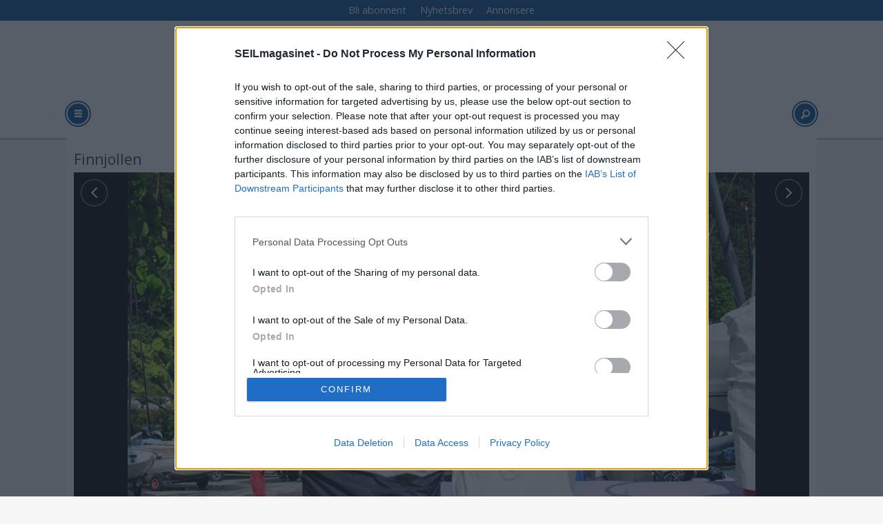

--- FILE ---
content_type: text/html; charset=UTF-8
request_url: https://www.seilmagasinet.no/en-jolle-for-mannfolk/488557
body_size: 25443
content:
<!DOCTYPE html>
<html lang="nb-NO" dir="ltr" class="resp_fonts">

    <head>
                
                <script type="module">
                    import { ClientAPI } from '/view-resources/baseview/public/common/ClientAPI/index.js?v=1768293024-L4';
                    window.labClientAPI = new ClientAPI({
                        pageData: {
                            url: 'https://www.seilmagasinet.no/en-jolle-for-mannfolk/488557',
                            pageType: 'article',
                            pageId: '488557',
                            section: 'regatta',
                            title: 'En jolle for mannfolk',
                            seotitle: 'En jolle for mannfolk',
                            sometitle: 'En jolle for mannfolk',
                            description: 'Finnjolle er en t&oslash;ff og hard jolle, og for ekte mannfolk er det en jolle du lever hele livet med.',
                            seodescription: 'Finnjolle er en t&oslash;ff og hard jolle, og for ekte mannfolk er det en jolle du lever hele livet med.',
                            somedescription: 'Finnjolle er en t&oslash;ff og hard jolle, og for ekte mannfolk er det en jolle du lever hele livet med.',
                            device: 'desktop',
                            cmsVersion: '4.2.15',
                            contentLanguage: 'nb-NO',
                            published: '2016-07-14T09:00:00.000Z',
                            tags: ["regatta"],
                            bylines: ["Magne Klann"],
                            site: {
                                domain: 'https://www.seilmagasinet.no',
                                id: '6',
                                alias: 'seilmagasinet'
                            }
                            // Todo: Add paywall info ...
                        },
                        debug: false
                    });
                </script>

                <title>En jolle for mannfolk</title>
                <meta name="title" content="En jolle for mannfolk">
                <meta name="description" content="Finnjolle er en t&oslash;ff og hard jolle, og for ekte mannfolk er det en jolle du lever hele livet med.">
                <meta http-equiv="Content-Type" content="text/html; charset=utf-8">
                <link rel="canonical" href="https://www.seilmagasinet.no/en-jolle-for-mannfolk/488557">
                <meta name="viewport" content="width=device-width, initial-scale=1">
                
                <meta property="og:type" content="article">
                <meta property="og:title" content="(+) En jolle for mannfolk">
                <meta property="og:description" content="Finnjolle er en t&oslash;ff og hard jolle, og for ekte mannfolk er det en jolle du lever hele livet med.">
                <meta property="article:published_time" content="2016-07-14T09:00:00.000Z">
                <meta property="article:modified_time" content="">
                <meta property="article:author" content="Magne Klann">
                <meta property="article:tag" content="regatta">
                <meta property="og:image" content="https://image.seilmagasinet.no/488570.jpg?imageId=488570&cropw=100.00&croph=100.00&panox=0&panoy=0&panow=100.00&panoh=100.00&width=1200&height=683">
                <meta property="og:image:width" content="1200">
                <meta property="og:image:height" content="684">
                <meta name="twitter:card" content="summary_large_image">
                
                <meta name="twitter:title" content="(+) En jolle for mannfolk">
                <meta name="twitter:description" content="Finnjolle er en t&oslash;ff og hard jolle, og for ekte mannfolk er det en jolle du lever hele livet med.">
                <meta name="twitter:image" content="https://image.seilmagasinet.no/488570.jpg?imageId=488570&cropw=100.00&croph=100.00&panox=0&panoy=0&panow=100.00&panoh=100.00&width=1200&height=683">
                <link rel="alternate" type="application/json+oembed" href="https://www.seilmagasinet.no/en-jolle-for-mannfolk/488557?lab_viewport=oembed">

                
                <script src="https://assets.mailmojo.no/sdk.js" data-token="DEE4J2GLQZdZNPhqjaRCHQNX4QrNpa" async></script><script type="text/javascript" async="true">
(function() {
  var host = 'www.seilmagasinet.no';
  var element = document.createElement('script');
  var firstScript = document.getElementsByTagName('script')[0];
  var url = 'https://cmp.inmobi.com'
    .concat('/choice/', 'WBYGMGfWQ-WEa', '/', host, '/choice.js?tag_version=V3');
  var uspTries = 0;
  var uspTriesLimit = 3;
  element.async = true;
  element.type = 'text/javascript';
  element.src = url;

  firstScript.parentNode.insertBefore(element, firstScript);

  function makeStub() {
    var TCF_LOCATOR_NAME = '__tcfapiLocator';
    var queue = [];
    var win = window;
    var cmpFrame;

    function addFrame() {
      var doc = win.document;
      var otherCMP = !!(win.frames[TCF_LOCATOR_NAME]);

      if (!otherCMP) {
        if (doc.body) {
          var iframe = doc.createElement('iframe');

          iframe.style.cssText = 'display:none';
          iframe.name = TCF_LOCATOR_NAME;
          doc.body.appendChild(iframe);
        } else {
          setTimeout(addFrame, 5);
        }
      }
      return !otherCMP;
    }

    function tcfAPIHandler() {
      var gdprApplies;
      var args = arguments;

      if (!args.length) {
        return queue;
      } else if (args[0] === 'setGdprApplies') {
        if (
          args.length > 3 &&
          args[2] === 2 &&
          typeof args[3] === 'boolean'
        ) {
          gdprApplies = args[3];
          if (typeof args[2] === 'function') {
            args[2]('set', true);
          }
        }
      } else if (args[0] === 'ping') {
        var retr = {
          gdprApplies: gdprApplies,
          cmpLoaded: false,
          cmpStatus: 'stub'
        };

        if (typeof args[2] === 'function') {
          args[2](retr);
        }
      } else {
        if(args[0] === 'init' && typeof args[3] === 'object') {
          args[3] = Object.assign(args[3], { tag_version: 'V3' });
        }
        queue.push(args);
      }
    }

    function postMessageEventHandler(event) {
      var msgIsString = typeof event.data === 'string';
      var json = {};

      try {
        if (msgIsString) {
          json = JSON.parse(event.data);
        } else {
          json = event.data;
        }
      } catch (ignore) {}

      var payload = json.__tcfapiCall;

      if (payload) {
        window.__tcfapi(
          payload.command,
          payload.version,
          function(retValue, success) {
            var returnMsg = {
              __tcfapiReturn: {
                returnValue: retValue,
                success: success,
                callId: payload.callId
              }
            };
            if (msgIsString) {
              returnMsg = JSON.stringify(returnMsg);
            }
            if (event && event.source && event.source.postMessage) {
              event.source.postMessage(returnMsg, '*');
            }
          },
          payload.parameter
        );
      }
    }

    while (win) {
      try {
        if (win.frames[TCF_LOCATOR_NAME]) {
          cmpFrame = win;
          break;
        }
      } catch (ignore) {}

      if (win === window.top) {
        break;
      }
      win = win.parent;
    }
    if (!cmpFrame) {
      addFrame();
      win.__tcfapi = tcfAPIHandler;
      win.addEventListener('message', postMessageEventHandler, false);
    }
  };

  makeStub();

  function makeGppStub() {
    const CMP_ID = 10;
    const SUPPORTED_APIS = [
      '2:tcfeuv2',
      '6:uspv1',
      '7:usnatv1',
      '8:usca',
      '9:usvav1',
      '10:uscov1',
      '11:usutv1',
      '12:usctv1'
    ];

    window.__gpp_addFrame = function (n) {
      if (!window.frames[n]) {
        if (document.body) {
          var i = document.createElement("iframe");
          i.style.cssText = "display:none";
          i.name = n;
          document.body.appendChild(i);
        } else {
          window.setTimeout(window.__gpp_addFrame, 10, n);
        }
      }
    };
    window.__gpp_stub = function () {
      var b = arguments;
      __gpp.queue = __gpp.queue || [];
      __gpp.events = __gpp.events || [];

      if (!b.length || (b.length == 1 && b[0] == "queue")) {
        return __gpp.queue;
      }

      if (b.length == 1 && b[0] == "events") {
        return __gpp.events;
      }

      var cmd = b[0];
      var clb = b.length > 1 ? b[1] : null;
      var par = b.length > 2 ? b[2] : null;
      if (cmd === "ping") {
        clb(
          {
            gppVersion: "1.1", // must be “Version.Subversion”, current: “1.1”
            cmpStatus: "stub", // possible values: stub, loading, loaded, error
            cmpDisplayStatus: "hidden", // possible values: hidden, visible, disabled
            signalStatus: "not ready", // possible values: not ready, ready
            supportedAPIs: SUPPORTED_APIS, // list of supported APIs
            cmpId: CMP_ID, // IAB assigned CMP ID, may be 0 during stub/loading
            sectionList: [],
            applicableSections: [-1],
            gppString: "",
            parsedSections: {},
          },
          true
        );
      } else if (cmd === "addEventListener") {
        if (!("lastId" in __gpp)) {
          __gpp.lastId = 0;
        }
        __gpp.lastId++;
        var lnr = __gpp.lastId;
        __gpp.events.push({
          id: lnr,
          callback: clb,
          parameter: par,
        });
        clb(
          {
            eventName: "listenerRegistered",
            listenerId: lnr, // Registered ID of the listener
            data: true, // positive signal
            pingData: {
              gppVersion: "1.1", // must be “Version.Subversion”, current: “1.1”
              cmpStatus: "stub", // possible values: stub, loading, loaded, error
              cmpDisplayStatus: "hidden", // possible values: hidden, visible, disabled
              signalStatus: "not ready", // possible values: not ready, ready
              supportedAPIs: SUPPORTED_APIS, // list of supported APIs
              cmpId: CMP_ID, // list of supported APIs
              sectionList: [],
              applicableSections: [-1],
              gppString: "",
              parsedSections: {},
            },
          },
          true
        );
      } else if (cmd === "removeEventListener") {
        var success = false;
        for (var i = 0; i < __gpp.events.length; i++) {
          if (__gpp.events[i].id == par) {
            __gpp.events.splice(i, 1);
            success = true;
            break;
          }
        }
        clb(
          {
            eventName: "listenerRemoved",
            listenerId: par, // Registered ID of the listener
            data: success, // status info
            pingData: {
              gppVersion: "1.1", // must be “Version.Subversion”, current: “1.1”
              cmpStatus: "stub", // possible values: stub, loading, loaded, error
              cmpDisplayStatus: "hidden", // possible values: hidden, visible, disabled
              signalStatus: "not ready", // possible values: not ready, ready
              supportedAPIs: SUPPORTED_APIS, // list of supported APIs
              cmpId: CMP_ID, // CMP ID
              sectionList: [],
              applicableSections: [-1],
              gppString: "",
              parsedSections: {},
            },
          },
          true
        );
      } else if (cmd === "hasSection") {
        clb(false, true);
      } else if (cmd === "getSection" || cmd === "getField") {
        clb(null, true);
      }
      //queue all other commands
      else {
        __gpp.queue.push([].slice.apply(b));
      }
    };
    window.__gpp_msghandler = function (event) {
      var msgIsString = typeof event.data === "string";
      try {
        var json = msgIsString ? JSON.parse(event.data) : event.data;
      } catch (e) {
        var json = null;
      }
      if (typeof json === "object" && json !== null && "__gppCall" in json) {
        var i = json.__gppCall;
        window.__gpp(
          i.command,
          function (retValue, success) {
            var returnMsg = {
              __gppReturn: {
                returnValue: retValue,
                success: success,
                callId: i.callId,
              },
            };
            event.source.postMessage(msgIsString ? JSON.stringify(returnMsg) : returnMsg, "*");
          },
          "parameter" in i ? i.parameter : null,
          "version" in i ? i.version : "1.1"
        );
      }
    };
    if (!("__gpp" in window) || typeof window.__gpp !== "function") {
      window.__gpp = window.__gpp_stub;
      window.addEventListener("message", window.__gpp_msghandler, false);
      window.__gpp_addFrame("__gppLocator");
    }
  };

  makeGppStub();

  var uspStubFunction = function() {
    var arg = arguments;
    if (typeof window.__uspapi !== uspStubFunction) {
      setTimeout(function() {
        if (typeof window.__uspapi !== 'undefined') {
          window.__uspapi.apply(window.__uspapi, arg);
        }
      }, 500);
    }
  };

  var checkIfUspIsReady = function() {
    uspTries++;
    if (window.__uspapi === uspStubFunction && uspTries < uspTriesLimit) {
      console.warn('USP is not accessible');
    } else {
      clearInterval(uspInterval);
    }
  };

  if (typeof window.__uspapi === 'undefined') {
    window.__uspapi = uspStubFunction;
    var uspInterval = setInterval(checkIfUspIsReady, 6000);
  }
})();
</script>
                
                
                <meta property="og:url" content="https://www.seilmagasinet.no/en-jolle-for-mannfolk/488557">
                        <link type="image/svg+xml" rel="icon" href="/view-resources/dachser2/public/seilmagasinet/favicon.svg">
                        <link type="image/png" rel="icon" sizes="32x32" href="/view-resources/dachser2/public/seilmagasinet/favicon-32x32.png">
                        <link type="image/png" rel="icon" sizes="96x96" href="/view-resources/dachser2/public/seilmagasinet/favicon-96x96.png">
                        <link type="image/png" rel="apple-touch-icon" sizes="120x120" href="/view-resources/dachser2/public/seilmagasinet/favicon-120x120.png">
                        <link type="image/png" rel="apple-touch-icon" sizes="180x180" href="/view-resources/dachser2/public/seilmagasinet/favicon-180x180.png">
                    
                <link rel="stylesheet" href="/view-resources/view/css/grid.css?v=1768293024-L4">
                <link rel="stylesheet" href="/view-resources/view/css/main.css?v=1768293024-L4">
                <link rel="stylesheet" href="/view-resources/view/css/colors.css?v=1768293024-L4">
                <link rel="stylesheet" href="/view-resources/view/css/print.css?v=1768293024-L4" media="print">
                <link rel="stylesheet" href="/view-resources/view/css/foundation-icons/foundation-icons.css?v=1768293024-L4">
                <link rel="stylesheet" href="https://fonts.googleapis.com/css?family=Open+Sans:400,400i,600,600i,700,700i,800,800i?v=1768293024-L4">
                <link rel="stylesheet" href="/view-resources/view/css/site/seilmagasinet.css?v=1768293024-L4">
                <style data-key="background_colors">
                    .bg-primary {background-color: rgb(103, 146, 228);}.bg-primary-dark {background-color: rgb(63, 113, 192);color: #fff;}.bg-primary-darker {background-color: rgb(0, 82, 156);color: #fff;}.bg-primary-light {background-color: rgba(141,181,255,1);}.bg-primary-lighter {background-color: rgb(179, 217, 255);}.bg-secondary {background-color: rgb(207, 0, 6);color: #fff;}.bg-tertiary {background-color: rgb(25, 133, 128);color: #fff;}.bg-tertiary-light {background-color: rgb(124, 182, 177);}.bg-quaternary {background-color: rgb(147, 178, 88);}.bg-quinary {background-color: rgb(214, 194, 172);}.bg-black {background-color: rgb(5, 5, 5);color: #fff;}.bg-white {background-color: rgb(241, 241, 230);}.bg-senary {background-color: rgba(224,98,154,1);}.bg-septenary {background-color: rgba(208, 200, 200, 1);}.bg-octonary {background-color: rgba(255,255,255,1);}@media (max-width: 1023px) { .color_mobile_bg-primary {background-color: rgb(103, 146, 228);}}@media (max-width: 1023px) { .color_mobile_bg-primary-dark {background-color: rgb(63, 113, 192);}}@media (max-width: 1023px) { .color_mobile_bg-primary-darker {background-color: rgb(0, 82, 156);}}@media (max-width: 1023px) { .color_mobile_bg-primary-light {background-color: rgba(141,181,255,1);}}@media (max-width: 1023px) { .color_mobile_bg-primary-lighter {background-color: rgb(179, 217, 255);}}@media (max-width: 1023px) { .color_mobile_bg-secondary {background-color: rgb(207, 0, 6);}}@media (max-width: 1023px) { .color_mobile_bg-tertiary {background-color: rgb(25, 133, 128);}}@media (max-width: 1023px) { .color_mobile_bg-tertiary-light {background-color: rgb(124, 182, 177);}}@media (max-width: 1023px) { .color_mobile_bg-quaternary {background-color: rgb(147, 178, 88);}}@media (max-width: 1023px) { .color_mobile_bg-quinary {background-color: rgb(214, 194, 172);}}@media (max-width: 1023px) { .color_mobile_bg-black {background-color: rgb(5, 5, 5);}}@media (max-width: 1023px) { .color_mobile_bg-white {background-color: rgb(241, 241, 230);}}@media (max-width: 1023px) { .color_mobile_bg-senary {background-color: rgba(224,98,154,1);}}@media (max-width: 1023px) { .color_mobile_bg-septenary {background-color: rgba(208, 200, 200, 1);}}@media (max-width: 1023px) { .color_mobile_bg-octonary {background-color: rgba(255,255,255,1);}}
                </style>
                <style data-key="background_colors_opacity">
                    .bg-primary.op-bg_20 {background-color: rgba(103, 146, 228, 0.2);}.bg-primary.op-bg_40 {background-color: rgba(103, 146, 228, 0.4);}.bg-primary.op-bg_60 {background-color: rgba(103, 146, 228, 0.6);}.bg-primary.op-bg_80 {background-color: rgba(103, 146, 228, 0.8);}.bg-primary-dark.op-bg_20 {background-color: rgba(63, 113, 192, 0.2);color: #fff;}.bg-primary-dark.op-bg_40 {background-color: rgba(63, 113, 192, 0.4);color: #fff;}.bg-primary-dark.op-bg_60 {background-color: rgba(63, 113, 192, 0.6);color: #fff;}.bg-primary-dark.op-bg_80 {background-color: rgba(63, 113, 192, 0.8);color: #fff;}.bg-primary-darker.op-bg_20 {background-color: rgba(0, 82, 156, 0.2);color: #fff;}.bg-primary-darker.op-bg_40 {background-color: rgba(0, 82, 156, 0.4);color: #fff;}.bg-primary-darker.op-bg_60 {background-color: rgba(0, 82, 156, 0.6);color: #fff;}.bg-primary-darker.op-bg_80 {background-color: rgba(0, 82, 156, 0.8);color: #fff;}.bg-primary-light.op-bg_20 {background-color: rgba(141, 181, 255, 0.2);}.bg-primary-light.op-bg_40 {background-color: rgba(141, 181, 255, 0.4);}.bg-primary-light.op-bg_60 {background-color: rgba(141, 181, 255, 0.6);}.bg-primary-light.op-bg_80 {background-color: rgba(141, 181, 255, 0.8);}.bg-primary-lighter.op-bg_20 {background-color: rgba(179, 217, 255, 0.2);}.bg-primary-lighter.op-bg_40 {background-color: rgba(179, 217, 255, 0.4);}.bg-primary-lighter.op-bg_60 {background-color: rgba(179, 217, 255, 0.6);}.bg-primary-lighter.op-bg_80 {background-color: rgba(179, 217, 255, 0.8);}.bg-secondary.op-bg_20 {background-color: rgba(207, 0, 6, 0.2);color: #fff;}.bg-secondary.op-bg_40 {background-color: rgba(207, 0, 6, 0.4);color: #fff;}.bg-secondary.op-bg_60 {background-color: rgba(207, 0, 6, 0.6);color: #fff;}.bg-secondary.op-bg_80 {background-color: rgba(207, 0, 6, 0.8);color: #fff;}.bg-tertiary.op-bg_20 {background-color: rgba(25, 133, 128, 0.2);color: #fff;}.bg-tertiary.op-bg_40 {background-color: rgba(25, 133, 128, 0.4);color: #fff;}.bg-tertiary.op-bg_60 {background-color: rgba(25, 133, 128, 0.6);color: #fff;}.bg-tertiary.op-bg_80 {background-color: rgba(25, 133, 128, 0.8);color: #fff;}.bg-tertiary-light.op-bg_20 {background-color: rgba(124, 182, 177, 0.2);}.bg-tertiary-light.op-bg_40 {background-color: rgba(124, 182, 177, 0.4);}.bg-tertiary-light.op-bg_60 {background-color: rgba(124, 182, 177, 0.6);}.bg-tertiary-light.op-bg_80 {background-color: rgba(124, 182, 177, 0.8);}.bg-quaternary.op-bg_20 {background-color: rgba(147, 178, 88, 0.2);}.bg-quaternary.op-bg_40 {background-color: rgba(147, 178, 88, 0.4);}.bg-quaternary.op-bg_60 {background-color: rgba(147, 178, 88, 0.6);}.bg-quaternary.op-bg_80 {background-color: rgba(147, 178, 88, 0.8);}.bg-quinary.op-bg_20 {background-color: rgba(214, 194, 172, 0.2);}.bg-quinary.op-bg_40 {background-color: rgba(214, 194, 172, 0.4);}.bg-quinary.op-bg_60 {background-color: rgba(214, 194, 172, 0.6);}.bg-quinary.op-bg_80 {background-color: rgba(214, 194, 172, 0.8);}.bg-black.op-bg_20 {background-color: rgba(5, 5, 5, 0.2);color: #fff;}.bg-black.op-bg_40 {background-color: rgba(5, 5, 5, 0.4);color: #fff;}.bg-black.op-bg_60 {background-color: rgba(5, 5, 5, 0.6);color: #fff;}.bg-black.op-bg_80 {background-color: rgba(5, 5, 5, 0.8);color: #fff;}.bg-white.op-bg_20 {background-color: rgba(241, 241, 230, 0.2);}.bg-white.op-bg_40 {background-color: rgba(241, 241, 230, 0.4);}.bg-white.op-bg_60 {background-color: rgba(241, 241, 230, 0.6);}.bg-white.op-bg_80 {background-color: rgba(241, 241, 230, 0.8);}.bg-senary.op-bg_20 {background-color: rgba(224, 98, 154, 0.2);}.bg-senary.op-bg_40 {background-color: rgba(224, 98, 154, 0.4);}.bg-senary.op-bg_60 {background-color: rgba(224, 98, 154, 0.6);}.bg-senary.op-bg_80 {background-color: rgba(224, 98, 154, 0.8);}.bg-septenary.op-bg_20 {background-color: rgba(208, 200, 200, 0.2);}.bg-septenary.op-bg_40 {background-color: rgba(208, 200, 200, 0.4);}.bg-septenary.op-bg_60 {background-color: rgba(208, 200, 200, 0.6);}.bg-septenary.op-bg_80 {background-color: rgba(208, 200, 200, 0.8);}.bg-octonary.op-bg_20 {background-color: rgba(255, 255, 255, 0.2);}.bg-octonary.op-bg_40 {background-color: rgba(255, 255, 255, 0.4);}.bg-octonary.op-bg_60 {background-color: rgba(255, 255, 255, 0.6);}.bg-octonary.op-bg_80 {background-color: rgba(255, 255, 255, 0.8);}@media (max-width: 1023px) { .color_mobile_bg-primary.op-bg_20 {background-color: rgba(103, 146, 228, 0.2);}}@media (max-width: 1023px) { .color_mobile_bg-primary.op-bg_40 {background-color: rgba(103, 146, 228, 0.4);}}@media (max-width: 1023px) { .color_mobile_bg-primary.op-bg_60 {background-color: rgba(103, 146, 228, 0.6);}}@media (max-width: 1023px) { .color_mobile_bg-primary.op-bg_80 {background-color: rgba(103, 146, 228, 0.8);}}@media (max-width: 1023px) { .color_mobile_bg-primary-dark.op-bg_20 {background-color: rgba(63, 113, 192, 0.2);}}@media (max-width: 1023px) { .color_mobile_bg-primary-dark.op-bg_40 {background-color: rgba(63, 113, 192, 0.4);}}@media (max-width: 1023px) { .color_mobile_bg-primary-dark.op-bg_60 {background-color: rgba(63, 113, 192, 0.6);}}@media (max-width: 1023px) { .color_mobile_bg-primary-dark.op-bg_80 {background-color: rgba(63, 113, 192, 0.8);}}@media (max-width: 1023px) { .color_mobile_bg-primary-darker.op-bg_20 {background-color: rgba(0, 82, 156, 0.2);}}@media (max-width: 1023px) { .color_mobile_bg-primary-darker.op-bg_40 {background-color: rgba(0, 82, 156, 0.4);}}@media (max-width: 1023px) { .color_mobile_bg-primary-darker.op-bg_60 {background-color: rgba(0, 82, 156, 0.6);}}@media (max-width: 1023px) { .color_mobile_bg-primary-darker.op-bg_80 {background-color: rgba(0, 82, 156, 0.8);}}@media (max-width: 1023px) { .color_mobile_bg-primary-light.op-bg_20 {background-color: rgba(141, 181, 255, 0.2);}}@media (max-width: 1023px) { .color_mobile_bg-primary-light.op-bg_40 {background-color: rgba(141, 181, 255, 0.4);}}@media (max-width: 1023px) { .color_mobile_bg-primary-light.op-bg_60 {background-color: rgba(141, 181, 255, 0.6);}}@media (max-width: 1023px) { .color_mobile_bg-primary-light.op-bg_80 {background-color: rgba(141, 181, 255, 0.8);}}@media (max-width: 1023px) { .color_mobile_bg-primary-lighter.op-bg_20 {background-color: rgba(179, 217, 255, 0.2);}}@media (max-width: 1023px) { .color_mobile_bg-primary-lighter.op-bg_40 {background-color: rgba(179, 217, 255, 0.4);}}@media (max-width: 1023px) { .color_mobile_bg-primary-lighter.op-bg_60 {background-color: rgba(179, 217, 255, 0.6);}}@media (max-width: 1023px) { .color_mobile_bg-primary-lighter.op-bg_80 {background-color: rgba(179, 217, 255, 0.8);}}@media (max-width: 1023px) { .color_mobile_bg-secondary.op-bg_20 {background-color: rgba(207, 0, 6, 0.2);}}@media (max-width: 1023px) { .color_mobile_bg-secondary.op-bg_40 {background-color: rgba(207, 0, 6, 0.4);}}@media (max-width: 1023px) { .color_mobile_bg-secondary.op-bg_60 {background-color: rgba(207, 0, 6, 0.6);}}@media (max-width: 1023px) { .color_mobile_bg-secondary.op-bg_80 {background-color: rgba(207, 0, 6, 0.8);}}@media (max-width: 1023px) { .color_mobile_bg-tertiary.op-bg_20 {background-color: rgba(25, 133, 128, 0.2);}}@media (max-width: 1023px) { .color_mobile_bg-tertiary.op-bg_40 {background-color: rgba(25, 133, 128, 0.4);}}@media (max-width: 1023px) { .color_mobile_bg-tertiary.op-bg_60 {background-color: rgba(25, 133, 128, 0.6);}}@media (max-width: 1023px) { .color_mobile_bg-tertiary.op-bg_80 {background-color: rgba(25, 133, 128, 0.8);}}@media (max-width: 1023px) { .color_mobile_bg-tertiary-light.op-bg_20 {background-color: rgba(124, 182, 177, 0.2);}}@media (max-width: 1023px) { .color_mobile_bg-tertiary-light.op-bg_40 {background-color: rgba(124, 182, 177, 0.4);}}@media (max-width: 1023px) { .color_mobile_bg-tertiary-light.op-bg_60 {background-color: rgba(124, 182, 177, 0.6);}}@media (max-width: 1023px) { .color_mobile_bg-tertiary-light.op-bg_80 {background-color: rgba(124, 182, 177, 0.8);}}@media (max-width: 1023px) { .color_mobile_bg-quaternary.op-bg_20 {background-color: rgba(147, 178, 88, 0.2);}}@media (max-width: 1023px) { .color_mobile_bg-quaternary.op-bg_40 {background-color: rgba(147, 178, 88, 0.4);}}@media (max-width: 1023px) { .color_mobile_bg-quaternary.op-bg_60 {background-color: rgba(147, 178, 88, 0.6);}}@media (max-width: 1023px) { .color_mobile_bg-quaternary.op-bg_80 {background-color: rgba(147, 178, 88, 0.8);}}@media (max-width: 1023px) { .color_mobile_bg-quinary.op-bg_20 {background-color: rgba(214, 194, 172, 0.2);}}@media (max-width: 1023px) { .color_mobile_bg-quinary.op-bg_40 {background-color: rgba(214, 194, 172, 0.4);}}@media (max-width: 1023px) { .color_mobile_bg-quinary.op-bg_60 {background-color: rgba(214, 194, 172, 0.6);}}@media (max-width: 1023px) { .color_mobile_bg-quinary.op-bg_80 {background-color: rgba(214, 194, 172, 0.8);}}@media (max-width: 1023px) { .color_mobile_bg-black.op-bg_20 {background-color: rgba(5, 5, 5, 0.2);}}@media (max-width: 1023px) { .color_mobile_bg-black.op-bg_40 {background-color: rgba(5, 5, 5, 0.4);}}@media (max-width: 1023px) { .color_mobile_bg-black.op-bg_60 {background-color: rgba(5, 5, 5, 0.6);}}@media (max-width: 1023px) { .color_mobile_bg-black.op-bg_80 {background-color: rgba(5, 5, 5, 0.8);}}@media (max-width: 1023px) { .color_mobile_bg-white.op-bg_20 {background-color: rgba(241, 241, 230, 0.2);}}@media (max-width: 1023px) { .color_mobile_bg-white.op-bg_40 {background-color: rgba(241, 241, 230, 0.4);}}@media (max-width: 1023px) { .color_mobile_bg-white.op-bg_60 {background-color: rgba(241, 241, 230, 0.6);}}@media (max-width: 1023px) { .color_mobile_bg-white.op-bg_80 {background-color: rgba(241, 241, 230, 0.8);}}@media (max-width: 1023px) { .color_mobile_bg-senary.op-bg_20 {background-color: rgba(224, 98, 154, 0.2);}}@media (max-width: 1023px) { .color_mobile_bg-senary.op-bg_40 {background-color: rgba(224, 98, 154, 0.4);}}@media (max-width: 1023px) { .color_mobile_bg-senary.op-bg_60 {background-color: rgba(224, 98, 154, 0.6);}}@media (max-width: 1023px) { .color_mobile_bg-senary.op-bg_80 {background-color: rgba(224, 98, 154, 0.8);}}@media (max-width: 1023px) { .color_mobile_bg-septenary.op-bg_20 {background-color: rgba(208, 200, 200, 0.2);}}@media (max-width: 1023px) { .color_mobile_bg-septenary.op-bg_40 {background-color: rgba(208, 200, 200, 0.4);}}@media (max-width: 1023px) { .color_mobile_bg-septenary.op-bg_60 {background-color: rgba(208, 200, 200, 0.6);}}@media (max-width: 1023px) { .color_mobile_bg-septenary.op-bg_80 {background-color: rgba(208, 200, 200, 0.8);}}@media (max-width: 1023px) { .color_mobile_bg-octonary.op-bg_20 {background-color: rgba(255, 255, 255, 0.2);}}@media (max-width: 1023px) { .color_mobile_bg-octonary.op-bg_40 {background-color: rgba(255, 255, 255, 0.4);}}@media (max-width: 1023px) { .color_mobile_bg-octonary.op-bg_60 {background-color: rgba(255, 255, 255, 0.6);}}@media (max-width: 1023px) { .color_mobile_bg-octonary.op-bg_80 {background-color: rgba(255, 255, 255, 0.8);}}
                </style>
                <style data-key="border_colors">
                    .border-bg-primary {border-color: rgb(103, 146, 228) !important;}.border-bg-primary-dark {border-color: rgb(63, 113, 192) !important;}.border-bg-primary-darker {border-color: rgb(0, 82, 156) !important;}.border-bg-primary-light {border-color: rgba(141,181,255,1) !important;}.border-bg-primary-lighter {border-color: rgb(179, 217, 255) !important;}.border-bg-secondary {border-color: rgb(207, 0, 6) !important;}.border-bg-tertiary {border-color: rgb(25, 133, 128) !important;}.border-bg-tertiary-light {border-color: rgb(124, 182, 177) !important;}.border-bg-quaternary {border-color: rgb(147, 178, 88) !important;}.border-bg-quinary {border-color: rgb(214, 194, 172) !important;}.border-bg-black {border-color: rgb(5, 5, 5) !important;}.border-bg-white {border-color: rgb(241, 241, 230) !important;}.border-bg-senary {border-color: rgba(224,98,154,1) !important;}.border-bg-septenary {border-color: rgba(208, 200, 200, 1) !important;}.border-bg-octonary {border-color: rgba(255,255,255,1) !important;}@media (max-width: 1023px) { .mobile_border-bg-primary {border-color: rgb(103, 146, 228) !important;}}@media (max-width: 1023px) { .mobile_border-bg-primary-dark {border-color: rgb(63, 113, 192) !important;}}@media (max-width: 1023px) { .mobile_border-bg-primary-darker {border-color: rgb(0, 82, 156) !important;}}@media (max-width: 1023px) { .mobile_border-bg-primary-light {border-color: rgba(141,181,255,1) !important;}}@media (max-width: 1023px) { .mobile_border-bg-primary-lighter {border-color: rgb(179, 217, 255) !important;}}@media (max-width: 1023px) { .mobile_border-bg-secondary {border-color: rgb(207, 0, 6) !important;}}@media (max-width: 1023px) { .mobile_border-bg-tertiary {border-color: rgb(25, 133, 128) !important;}}@media (max-width: 1023px) { .mobile_border-bg-tertiary-light {border-color: rgb(124, 182, 177) !important;}}@media (max-width: 1023px) { .mobile_border-bg-quaternary {border-color: rgb(147, 178, 88) !important;}}@media (max-width: 1023px) { .mobile_border-bg-quinary {border-color: rgb(214, 194, 172) !important;}}@media (max-width: 1023px) { .mobile_border-bg-black {border-color: rgb(5, 5, 5) !important;}}@media (max-width: 1023px) { .mobile_border-bg-white {border-color: rgb(241, 241, 230) !important;}}@media (max-width: 1023px) { .mobile_border-bg-senary {border-color: rgba(224,98,154,1) !important;}}@media (max-width: 1023px) { .mobile_border-bg-septenary {border-color: rgba(208, 200, 200, 1) !important;}}@media (max-width: 1023px) { .mobile_border-bg-octonary {border-color: rgba(255,255,255,1) !important;}}
                </style>
                <style data-key="font_colors">
                    .primary {color: rgb(103, 146, 228) !important;}.primary-dark {color: rgb(63, 113, 192) !important;}.primary-darker {color: rgb(0, 82, 156) !important;}.primary-light {color: rgb(141, 181, 255) !important;}.primary-lighter {color: rgb(179, 217, 255) !important;}.secondary {color: rgb(207, 0, 6) !important;}.tertiary {color: rgb(25, 133, 128) !important;}.tertiary-light {color: rgb(124, 182, 177) !important;}.quaternary {color: rgb(147, 178, 88) !important;}.quinary {color: rgb(214, 194, 172) !important;}.black {color: rgb(5, 5, 5) !important;}.white {color: rgb(241, 241, 230) !important;}@media (max-width: 1023px) { .color_mobile_primary {color: rgb(103, 146, 228) !important;}}@media (max-width: 1023px) { .color_mobile_primary-dark {color: rgb(63, 113, 192) !important;}}@media (max-width: 1023px) { .color_mobile_primary-darker {color: rgb(0, 82, 156) !important;}}@media (max-width: 1023px) { .color_mobile_primary-light {color: rgb(141, 181, 255) !important;}}@media (max-width: 1023px) { .color_mobile_primary-lighter {color: rgb(179, 217, 255) !important;}}@media (max-width: 1023px) { .color_mobile_secondary {color: rgb(207, 0, 6) !important;}}@media (max-width: 1023px) { .color_mobile_tertiary {color: rgb(25, 133, 128) !important;}}@media (max-width: 1023px) { .color_mobile_tertiary-light {color: rgb(124, 182, 177) !important;}}@media (max-width: 1023px) { .color_mobile_quaternary {color: rgb(147, 178, 88) !important;}}@media (max-width: 1023px) { .color_mobile_quinary {color: rgb(214, 194, 172) !important;}}@media (max-width: 1023px) { .color_mobile_black {color: rgb(5, 5, 5) !important;}}@media (max-width: 1023px) { .color_mobile_white {color: rgb(241, 241, 230) !important;}}
                </style>
                <style data-key="image_gradient">
                    .image-gradient-bg-primary .img:after {background-image: linear-gradient(to bottom, transparent 50%, rgb(103, 146, 228));content: "";position: absolute;top: 0;left: 0;right: 0;bottom: 0;pointer-events: none;}.image-gradient-bg-primary-dark .img:after {background-image: linear-gradient(to bottom, transparent 50%, rgb(63, 113, 192));content: "";position: absolute;top: 0;left: 0;right: 0;bottom: 0;pointer-events: none;}.image-gradient-bg-primary-darker .img:after {background-image: linear-gradient(to bottom, transparent 50%, rgb(0, 82, 156));content: "";position: absolute;top: 0;left: 0;right: 0;bottom: 0;pointer-events: none;}.image-gradient-bg-primary-light .img:after {background-image: linear-gradient(to bottom, transparent 50%, rgba(141,181,255,1));content: "";position: absolute;top: 0;left: 0;right: 0;bottom: 0;pointer-events: none;}.image-gradient-bg-primary-lighter .img:after {background-image: linear-gradient(to bottom, transparent 50%, rgb(179, 217, 255));content: "";position: absolute;top: 0;left: 0;right: 0;bottom: 0;pointer-events: none;}.image-gradient-bg-secondary .img:after {background-image: linear-gradient(to bottom, transparent 50%, rgb(207, 0, 6));content: "";position: absolute;top: 0;left: 0;right: 0;bottom: 0;pointer-events: none;}.image-gradient-bg-tertiary .img:after {background-image: linear-gradient(to bottom, transparent 50%, rgb(25, 133, 128));content: "";position: absolute;top: 0;left: 0;right: 0;bottom: 0;pointer-events: none;}.image-gradient-bg-tertiary-light .img:after {background-image: linear-gradient(to bottom, transparent 50%, rgb(124, 182, 177));content: "";position: absolute;top: 0;left: 0;right: 0;bottom: 0;pointer-events: none;}.image-gradient-bg-quaternary .img:after {background-image: linear-gradient(to bottom, transparent 50%, rgb(147, 178, 88));content: "";position: absolute;top: 0;left: 0;right: 0;bottom: 0;pointer-events: none;}.image-gradient-bg-quinary .img:after {background-image: linear-gradient(to bottom, transparent 50%, rgb(214, 194, 172));content: "";position: absolute;top: 0;left: 0;right: 0;bottom: 0;pointer-events: none;}.image-gradient-bg-black .img:after {background-image: linear-gradient(to bottom, transparent 50%, rgb(5, 5, 5));content: "";position: absolute;top: 0;left: 0;right: 0;bottom: 0;pointer-events: none;}.image-gradient-bg-white .img:after {background-image: linear-gradient(to bottom, transparent 50%, rgb(241, 241, 230));content: "";position: absolute;top: 0;left: 0;right: 0;bottom: 0;pointer-events: none;}.image-gradient-bg-senary .img:after {background-image: linear-gradient(to bottom, transparent 50%, rgba(224,98,154,1));content: "";position: absolute;top: 0;left: 0;right: 0;bottom: 0;pointer-events: none;}.image-gradient-bg-septenary .img:after {background-image: linear-gradient(to bottom, transparent 50%, rgba(208, 200, 200, 1));content: "";position: absolute;top: 0;left: 0;right: 0;bottom: 0;pointer-events: none;}.image-gradient-bg-octonary .img:after {background-image: linear-gradient(to bottom, transparent 50%, rgba(255,255,255,1));content: "";position: absolute;top: 0;left: 0;right: 0;bottom: 0;pointer-events: none;}@media (max-width: 1023px) { .color_mobile_image-gradient-bg-primary .img:after {background-image: linear-gradient(to bottom, transparent 50%, rgb(103, 146, 228));content: "";position: absolute;top: 0;left: 0;right: 0;bottom: 0;pointer-events: none;}}@media (max-width: 1023px) { .color_mobile_image-gradient-bg-primary-dark .img:after {background-image: linear-gradient(to bottom, transparent 50%, rgb(63, 113, 192));content: "";position: absolute;top: 0;left: 0;right: 0;bottom: 0;pointer-events: none;}}@media (max-width: 1023px) { .color_mobile_image-gradient-bg-primary-darker .img:after {background-image: linear-gradient(to bottom, transparent 50%, rgb(0, 82, 156));content: "";position: absolute;top: 0;left: 0;right: 0;bottom: 0;pointer-events: none;}}@media (max-width: 1023px) { .color_mobile_image-gradient-bg-primary-light .img:after {background-image: linear-gradient(to bottom, transparent 50%, rgba(141,181,255,1));content: "";position: absolute;top: 0;left: 0;right: 0;bottom: 0;pointer-events: none;}}@media (max-width: 1023px) { .color_mobile_image-gradient-bg-primary-lighter .img:after {background-image: linear-gradient(to bottom, transparent 50%, rgb(179, 217, 255));content: "";position: absolute;top: 0;left: 0;right: 0;bottom: 0;pointer-events: none;}}@media (max-width: 1023px) { .color_mobile_image-gradient-bg-secondary .img:after {background-image: linear-gradient(to bottom, transparent 50%, rgb(207, 0, 6));content: "";position: absolute;top: 0;left: 0;right: 0;bottom: 0;pointer-events: none;}}@media (max-width: 1023px) { .color_mobile_image-gradient-bg-tertiary .img:after {background-image: linear-gradient(to bottom, transparent 50%, rgb(25, 133, 128));content: "";position: absolute;top: 0;left: 0;right: 0;bottom: 0;pointer-events: none;}}@media (max-width: 1023px) { .color_mobile_image-gradient-bg-tertiary-light .img:after {background-image: linear-gradient(to bottom, transparent 50%, rgb(124, 182, 177));content: "";position: absolute;top: 0;left: 0;right: 0;bottom: 0;pointer-events: none;}}@media (max-width: 1023px) { .color_mobile_image-gradient-bg-quaternary .img:after {background-image: linear-gradient(to bottom, transparent 50%, rgb(147, 178, 88));content: "";position: absolute;top: 0;left: 0;right: 0;bottom: 0;pointer-events: none;}}@media (max-width: 1023px) { .color_mobile_image-gradient-bg-quinary .img:after {background-image: linear-gradient(to bottom, transparent 50%, rgb(214, 194, 172));content: "";position: absolute;top: 0;left: 0;right: 0;bottom: 0;pointer-events: none;}}@media (max-width: 1023px) { .color_mobile_image-gradient-bg-black .img:after {background-image: linear-gradient(to bottom, transparent 50%, rgb(5, 5, 5));content: "";position: absolute;top: 0;left: 0;right: 0;bottom: 0;pointer-events: none;}}@media (max-width: 1023px) { .color_mobile_image-gradient-bg-white .img:after {background-image: linear-gradient(to bottom, transparent 50%, rgb(241, 241, 230));content: "";position: absolute;top: 0;left: 0;right: 0;bottom: 0;pointer-events: none;}}@media (max-width: 1023px) { .color_mobile_image-gradient-bg-senary .img:after {background-image: linear-gradient(to bottom, transparent 50%, rgba(224,98,154,1));content: "";position: absolute;top: 0;left: 0;right: 0;bottom: 0;pointer-events: none;}}@media (max-width: 1023px) { .color_mobile_image-gradient-bg-septenary .img:after {background-image: linear-gradient(to bottom, transparent 50%, rgba(208, 200, 200, 1));content: "";position: absolute;top: 0;left: 0;right: 0;bottom: 0;pointer-events: none;}}@media (max-width: 1023px) { .color_mobile_image-gradient-bg-octonary .img:after {background-image: linear-gradient(to bottom, transparent 50%, rgba(255,255,255,1));content: "";position: absolute;top: 0;left: 0;right: 0;bottom: 0;pointer-events: none;}}.image-gradient-bg-primary.image-gradient-left .img:after {background-image: linear-gradient(to left, transparent 50%, rgb(103, 146, 228));}.image-gradient-bg-primary-dark.image-gradient-left .img:after {background-image: linear-gradient(to left, transparent 50%, rgb(63, 113, 192));}.image-gradient-bg-primary-darker.image-gradient-left .img:after {background-image: linear-gradient(to left, transparent 50%, rgb(0, 82, 156));}.image-gradient-bg-primary-light.image-gradient-left .img:after {background-image: linear-gradient(to left, transparent 50%, rgba(141,181,255,1));}.image-gradient-bg-primary-lighter.image-gradient-left .img:after {background-image: linear-gradient(to left, transparent 50%, rgb(179, 217, 255));}.image-gradient-bg-secondary.image-gradient-left .img:after {background-image: linear-gradient(to left, transparent 50%, rgb(207, 0, 6));}.image-gradient-bg-tertiary.image-gradient-left .img:after {background-image: linear-gradient(to left, transparent 50%, rgb(25, 133, 128));}.image-gradient-bg-tertiary-light.image-gradient-left .img:after {background-image: linear-gradient(to left, transparent 50%, rgb(124, 182, 177));}.image-gradient-bg-quaternary.image-gradient-left .img:after {background-image: linear-gradient(to left, transparent 50%, rgb(147, 178, 88));}.image-gradient-bg-quinary.image-gradient-left .img:after {background-image: linear-gradient(to left, transparent 50%, rgb(214, 194, 172));}.image-gradient-bg-black.image-gradient-left .img:after {background-image: linear-gradient(to left, transparent 50%, rgb(5, 5, 5));}.image-gradient-bg-white.image-gradient-left .img:after {background-image: linear-gradient(to left, transparent 50%, rgb(241, 241, 230));}.image-gradient-bg-senary.image-gradient-left .img:after {background-image: linear-gradient(to left, transparent 50%, rgba(224,98,154,1));}.image-gradient-bg-septenary.image-gradient-left .img:after {background-image: linear-gradient(to left, transparent 50%, rgba(208, 200, 200, 1));}.image-gradient-bg-octonary.image-gradient-left .img:after {background-image: linear-gradient(to left, transparent 50%, rgba(255,255,255,1));}@media (max-width: 1023px) { .color_mobile_image-gradient-bg-primary.image-gradient-left .img:after {background-image: linear-gradient(to left, transparent 50%, rgb(103, 146, 228));}}@media (max-width: 1023px) { .color_mobile_image-gradient-bg-primary-dark.image-gradient-left .img:after {background-image: linear-gradient(to left, transparent 50%, rgb(63, 113, 192));}}@media (max-width: 1023px) { .color_mobile_image-gradient-bg-primary-darker.image-gradient-left .img:after {background-image: linear-gradient(to left, transparent 50%, rgb(0, 82, 156));}}@media (max-width: 1023px) { .color_mobile_image-gradient-bg-primary-light.image-gradient-left .img:after {background-image: linear-gradient(to left, transparent 50%, rgba(141,181,255,1));}}@media (max-width: 1023px) { .color_mobile_image-gradient-bg-primary-lighter.image-gradient-left .img:after {background-image: linear-gradient(to left, transparent 50%, rgb(179, 217, 255));}}@media (max-width: 1023px) { .color_mobile_image-gradient-bg-secondary.image-gradient-left .img:after {background-image: linear-gradient(to left, transparent 50%, rgb(207, 0, 6));}}@media (max-width: 1023px) { .color_mobile_image-gradient-bg-tertiary.image-gradient-left .img:after {background-image: linear-gradient(to left, transparent 50%, rgb(25, 133, 128));}}@media (max-width: 1023px) { .color_mobile_image-gradient-bg-tertiary-light.image-gradient-left .img:after {background-image: linear-gradient(to left, transparent 50%, rgb(124, 182, 177));}}@media (max-width: 1023px) { .color_mobile_image-gradient-bg-quaternary.image-gradient-left .img:after {background-image: linear-gradient(to left, transparent 50%, rgb(147, 178, 88));}}@media (max-width: 1023px) { .color_mobile_image-gradient-bg-quinary.image-gradient-left .img:after {background-image: linear-gradient(to left, transparent 50%, rgb(214, 194, 172));}}@media (max-width: 1023px) { .color_mobile_image-gradient-bg-black.image-gradient-left .img:after {background-image: linear-gradient(to left, transparent 50%, rgb(5, 5, 5));}}@media (max-width: 1023px) { .color_mobile_image-gradient-bg-white.image-gradient-left .img:after {background-image: linear-gradient(to left, transparent 50%, rgb(241, 241, 230));}}@media (max-width: 1023px) { .color_mobile_image-gradient-bg-senary.image-gradient-left .img:after {background-image: linear-gradient(to left, transparent 50%, rgba(224,98,154,1));}}@media (max-width: 1023px) { .color_mobile_image-gradient-bg-septenary.image-gradient-left .img:after {background-image: linear-gradient(to left, transparent 50%, rgba(208, 200, 200, 1));}}@media (max-width: 1023px) { .color_mobile_image-gradient-bg-octonary.image-gradient-left .img:after {background-image: linear-gradient(to left, transparent 50%, rgba(255,255,255,1));}}.image-gradient-bg-primary.image-gradient-right .img:after {background-image: linear-gradient(to right, transparent 50%, rgb(103, 146, 228));}.image-gradient-bg-primary-dark.image-gradient-right .img:after {background-image: linear-gradient(to right, transparent 50%, rgb(63, 113, 192));}.image-gradient-bg-primary-darker.image-gradient-right .img:after {background-image: linear-gradient(to right, transparent 50%, rgb(0, 82, 156));}.image-gradient-bg-primary-light.image-gradient-right .img:after {background-image: linear-gradient(to right, transparent 50%, rgba(141,181,255,1));}.image-gradient-bg-primary-lighter.image-gradient-right .img:after {background-image: linear-gradient(to right, transparent 50%, rgb(179, 217, 255));}.image-gradient-bg-secondary.image-gradient-right .img:after {background-image: linear-gradient(to right, transparent 50%, rgb(207, 0, 6));}.image-gradient-bg-tertiary.image-gradient-right .img:after {background-image: linear-gradient(to right, transparent 50%, rgb(25, 133, 128));}.image-gradient-bg-tertiary-light.image-gradient-right .img:after {background-image: linear-gradient(to right, transparent 50%, rgb(124, 182, 177));}.image-gradient-bg-quaternary.image-gradient-right .img:after {background-image: linear-gradient(to right, transparent 50%, rgb(147, 178, 88));}.image-gradient-bg-quinary.image-gradient-right .img:after {background-image: linear-gradient(to right, transparent 50%, rgb(214, 194, 172));}.image-gradient-bg-black.image-gradient-right .img:after {background-image: linear-gradient(to right, transparent 50%, rgb(5, 5, 5));}.image-gradient-bg-white.image-gradient-right .img:after {background-image: linear-gradient(to right, transparent 50%, rgb(241, 241, 230));}.image-gradient-bg-senary.image-gradient-right .img:after {background-image: linear-gradient(to right, transparent 50%, rgba(224,98,154,1));}.image-gradient-bg-septenary.image-gradient-right .img:after {background-image: linear-gradient(to right, transparent 50%, rgba(208, 200, 200, 1));}.image-gradient-bg-octonary.image-gradient-right .img:after {background-image: linear-gradient(to right, transparent 50%, rgba(255,255,255,1));}@media (max-width: 1023px) { .color_mobile_image-gradient-bg-primary.image-gradient-right .img:after {background-image: linear-gradient(to right, transparent 50%, rgb(103, 146, 228));}}@media (max-width: 1023px) { .color_mobile_image-gradient-bg-primary-dark.image-gradient-right .img:after {background-image: linear-gradient(to right, transparent 50%, rgb(63, 113, 192));}}@media (max-width: 1023px) { .color_mobile_image-gradient-bg-primary-darker.image-gradient-right .img:after {background-image: linear-gradient(to right, transparent 50%, rgb(0, 82, 156));}}@media (max-width: 1023px) { .color_mobile_image-gradient-bg-primary-light.image-gradient-right .img:after {background-image: linear-gradient(to right, transparent 50%, rgba(141,181,255,1));}}@media (max-width: 1023px) { .color_mobile_image-gradient-bg-primary-lighter.image-gradient-right .img:after {background-image: linear-gradient(to right, transparent 50%, rgb(179, 217, 255));}}@media (max-width: 1023px) { .color_mobile_image-gradient-bg-secondary.image-gradient-right .img:after {background-image: linear-gradient(to right, transparent 50%, rgb(207, 0, 6));}}@media (max-width: 1023px) { .color_mobile_image-gradient-bg-tertiary.image-gradient-right .img:after {background-image: linear-gradient(to right, transparent 50%, rgb(25, 133, 128));}}@media (max-width: 1023px) { .color_mobile_image-gradient-bg-tertiary-light.image-gradient-right .img:after {background-image: linear-gradient(to right, transparent 50%, rgb(124, 182, 177));}}@media (max-width: 1023px) { .color_mobile_image-gradient-bg-quaternary.image-gradient-right .img:after {background-image: linear-gradient(to right, transparent 50%, rgb(147, 178, 88));}}@media (max-width: 1023px) { .color_mobile_image-gradient-bg-quinary.image-gradient-right .img:after {background-image: linear-gradient(to right, transparent 50%, rgb(214, 194, 172));}}@media (max-width: 1023px) { .color_mobile_image-gradient-bg-black.image-gradient-right .img:after {background-image: linear-gradient(to right, transparent 50%, rgb(5, 5, 5));}}@media (max-width: 1023px) { .color_mobile_image-gradient-bg-white.image-gradient-right .img:after {background-image: linear-gradient(to right, transparent 50%, rgb(241, 241, 230));}}@media (max-width: 1023px) { .color_mobile_image-gradient-bg-senary.image-gradient-right .img:after {background-image: linear-gradient(to right, transparent 50%, rgba(224,98,154,1));}}@media (max-width: 1023px) { .color_mobile_image-gradient-bg-septenary.image-gradient-right .img:after {background-image: linear-gradient(to right, transparent 50%, rgba(208, 200, 200, 1));}}@media (max-width: 1023px) { .color_mobile_image-gradient-bg-octonary.image-gradient-right .img:after {background-image: linear-gradient(to right, transparent 50%, rgba(255,255,255,1));}}.image-gradient-bg-primary.image-gradient-top .img:after {background-image: linear-gradient(to top, transparent 50%, rgb(103, 146, 228));}.image-gradient-bg-primary-dark.image-gradient-top .img:after {background-image: linear-gradient(to top, transparent 50%, rgb(63, 113, 192));}.image-gradient-bg-primary-darker.image-gradient-top .img:after {background-image: linear-gradient(to top, transparent 50%, rgb(0, 82, 156));}.image-gradient-bg-primary-light.image-gradient-top .img:after {background-image: linear-gradient(to top, transparent 50%, rgba(141,181,255,1));}.image-gradient-bg-primary-lighter.image-gradient-top .img:after {background-image: linear-gradient(to top, transparent 50%, rgb(179, 217, 255));}.image-gradient-bg-secondary.image-gradient-top .img:after {background-image: linear-gradient(to top, transparent 50%, rgb(207, 0, 6));}.image-gradient-bg-tertiary.image-gradient-top .img:after {background-image: linear-gradient(to top, transparent 50%, rgb(25, 133, 128));}.image-gradient-bg-tertiary-light.image-gradient-top .img:after {background-image: linear-gradient(to top, transparent 50%, rgb(124, 182, 177));}.image-gradient-bg-quaternary.image-gradient-top .img:after {background-image: linear-gradient(to top, transparent 50%, rgb(147, 178, 88));}.image-gradient-bg-quinary.image-gradient-top .img:after {background-image: linear-gradient(to top, transparent 50%, rgb(214, 194, 172));}.image-gradient-bg-black.image-gradient-top .img:after {background-image: linear-gradient(to top, transparent 50%, rgb(5, 5, 5));}.image-gradient-bg-white.image-gradient-top .img:after {background-image: linear-gradient(to top, transparent 50%, rgb(241, 241, 230));}.image-gradient-bg-senary.image-gradient-top .img:after {background-image: linear-gradient(to top, transparent 50%, rgba(224,98,154,1));}.image-gradient-bg-septenary.image-gradient-top .img:after {background-image: linear-gradient(to top, transparent 50%, rgba(208, 200, 200, 1));}.image-gradient-bg-octonary.image-gradient-top .img:after {background-image: linear-gradient(to top, transparent 50%, rgba(255,255,255,1));}@media (max-width: 1023px) { .color_mobile_image-gradient-bg-primary.image-gradient-top .img:after {background-image: linear-gradient(to top, transparent 50%, rgb(103, 146, 228));}}@media (max-width: 1023px) { .color_mobile_image-gradient-bg-primary-dark.image-gradient-top .img:after {background-image: linear-gradient(to top, transparent 50%, rgb(63, 113, 192));}}@media (max-width: 1023px) { .color_mobile_image-gradient-bg-primary-darker.image-gradient-top .img:after {background-image: linear-gradient(to top, transparent 50%, rgb(0, 82, 156));}}@media (max-width: 1023px) { .color_mobile_image-gradient-bg-primary-light.image-gradient-top .img:after {background-image: linear-gradient(to top, transparent 50%, rgba(141,181,255,1));}}@media (max-width: 1023px) { .color_mobile_image-gradient-bg-primary-lighter.image-gradient-top .img:after {background-image: linear-gradient(to top, transparent 50%, rgb(179, 217, 255));}}@media (max-width: 1023px) { .color_mobile_image-gradient-bg-secondary.image-gradient-top .img:after {background-image: linear-gradient(to top, transparent 50%, rgb(207, 0, 6));}}@media (max-width: 1023px) { .color_mobile_image-gradient-bg-tertiary.image-gradient-top .img:after {background-image: linear-gradient(to top, transparent 50%, rgb(25, 133, 128));}}@media (max-width: 1023px) { .color_mobile_image-gradient-bg-tertiary-light.image-gradient-top .img:after {background-image: linear-gradient(to top, transparent 50%, rgb(124, 182, 177));}}@media (max-width: 1023px) { .color_mobile_image-gradient-bg-quaternary.image-gradient-top .img:after {background-image: linear-gradient(to top, transparent 50%, rgb(147, 178, 88));}}@media (max-width: 1023px) { .color_mobile_image-gradient-bg-quinary.image-gradient-top .img:after {background-image: linear-gradient(to top, transparent 50%, rgb(214, 194, 172));}}@media (max-width: 1023px) { .color_mobile_image-gradient-bg-black.image-gradient-top .img:after {background-image: linear-gradient(to top, transparent 50%, rgb(5, 5, 5));}}@media (max-width: 1023px) { .color_mobile_image-gradient-bg-white.image-gradient-top .img:after {background-image: linear-gradient(to top, transparent 50%, rgb(241, 241, 230));}}@media (max-width: 1023px) { .color_mobile_image-gradient-bg-senary.image-gradient-top .img:after {background-image: linear-gradient(to top, transparent 50%, rgba(224,98,154,1));}}@media (max-width: 1023px) { .color_mobile_image-gradient-bg-septenary.image-gradient-top .img:after {background-image: linear-gradient(to top, transparent 50%, rgba(208, 200, 200, 1));}}@media (max-width: 1023px) { .color_mobile_image-gradient-bg-octonary.image-gradient-top .img:after {background-image: linear-gradient(to top, transparent 50%, rgba(255,255,255,1));}}
                </style>
                <style data-key="custom_css_variables">
                :root {
                    --lab_page_width: 1088px;
                    --lab_columns_gutter: 11px;
                    --space-top: ;
                    --space-top-adnuntiusAd: 120;
                }

                @media(max-width: 767px) {
                    :root {
                        --lab_columns_gutter: 10px;
                    }
                }

                @media(min-width: 767px) {
                    :root {
                    }
                }
                </style>
<script src="/view-resources/public/common/JWTCookie.js?v=1768293024-L4"></script>
<script src="/view-resources/public/common/Paywall.js?v=1768293024-L4"></script>
                <script>
                window.Dac = window.Dac || {};
                (function () {
                    if (navigator) {
                        window.Dac.clientData = {
                            language: navigator.language,
                            userAgent: navigator.userAgent,
                            innerWidth: window.innerWidth,
                            innerHeight: window.innerHeight,
                            deviceByMediaQuery: getDeviceByMediaQuery(),
                            labDevice: 'desktop', // Device from labrador
                            device: 'desktop', // Device from varnish
                            paywall: {
                                isAuthenticated: isPaywallAuthenticated(),
                                toggleAuthenticatedContent: toggleAuthenticatedContent,
                                requiredProducts: [],
                            },
                            page: {
                                id: '488557',
                                extId: 'NMF_EasyPublish-38715'
                            },
                            siteAlias: 'seilmagasinet',
                            debug: window.location.href.includes('debug=1')
                        };
                        function getDeviceByMediaQuery() {
                            if (window.matchMedia('(max-width: 767px)').matches) return 'mobile';
                            if (window.matchMedia('(max-width: 1023px)').matches) return 'tablet';
                            return 'desktop';
                        }

                        function isPaywallAuthenticated() {
                            if (window.Dac && window.Dac.JWTCookie) {
                                var JWTCookie = new Dac.JWTCookie({ debug: false });
                                return JWTCookie.isAuthenticated();
                            }
                            return false;
                        }

                        function toggleAuthenticatedContent(settings) {
                            if (!window.Dac || !window.Dac.Paywall) {
                                return;
                            }
                            var Paywall = new Dac.Paywall();
                            var updateDOM = Paywall.updateDOM;

                            if(settings && settings.displayUserName) {
                                var userName = Paywall.getUserName().then((userName) => {
                                    updateDOM(userName !== false, userName, settings.optionalGreetingText);
                                });
                            } else {
                                updateDOM(window.Dac.clientData.paywall.isAuthenticated);
                            }
                        }
                    }
                }());
                </script>

                    <script type="module" src="/view-resources/baseview/public/common/baseview/moduleHandlers.js?v=1768293024-L4" data-cookieconsent="ignore"></script>
<!-- DataLayer -->
<script>
    if (window.Dac && window.Dac.JWTCookie) {
        var JWTCookie = new Dac.JWTCookie({
            debug: false
        });
    }

    var dataLayerData = {};

        dataLayerData['topics'] = 'regatta';
        dataLayerData['mainTopic'] = 'regatta';
    if(JWTCookie) {
        var cookieValue = JWTCookie.get('sub');
        if(cookieValue)
            dataLayerData['MVSubId'] = cookieValue;
    }
        dataLayerData['articleId'] = '488557';
        dataLayerData['articleTitle'] = 'En jolle for mannfolk';
        dataLayerData['articleSubtitle'] = 'Finnjolle er en t&oslash;ff og hard jolle, og for ekte mannfolk er det en jolle du lever hele livet med.';
        dataLayerData['articleKicker'] = 'Finnjollen';
        dataLayerData['authorName'] = 'Development, Localhost';
        dataLayerData['articlePlus'] = '1';
        dataLayerData['articlePublished'] = '1468486800';
        dataLayerData['articlePublishedUrl'] = '/en-jolle-for-mannfolk/488557';
        dataLayerData['paywallActive'] = 'true';
        dataLayerData['paywallHasAccess'] = 'false';
    if(JWTCookie) {
        var cookieValue = JWTCookie.get('sub');
        if(cookieValue)
            dataLayerData['uniqueId'] = cookieValue;
    }

    dataLayer = [dataLayerData];
</script><!-- Global site tag (gtag.js) - Google Analytics -->
<script async src="https://www.googletagmanager.com/gtag/js?id=G-P9Q5S7EHM6"></script>
<script>
    window.dataLayer = window.dataLayer || [];
    function gtag(){dataLayer.push(arguments);}
    gtag('js', new Date());
    gtag('config', 'G-P9Q5S7EHM6');
</script><!-- Google Tag Manager -->
<script>
    window.dataLayer = window.dataLayer || [];
</script>
<script>(function(w,d,s,l,i){w[l]=w[l]||[];w[l].push({'gtm.start':
new Date().getTime(),event:'gtm.js'});var f=d.getElementsByTagName(s)[0],
j=d.createElement(s),dl=l!='dataLayer'?'&l='+l:'';j.async=true;j.src=
'https://www.googletagmanager.com/gtm.js?id='+i+dl;f.parentNode.insertBefore(j,f);
})(window,document,'script','dataLayer','GTM-P95MLR');</script>
<script src="https://t.atmng.io/fag_pressen/39KYRwuQy.prod.js" async></script>

                            <script>
                                var adn_kv = adn_kv || [];
                                adn_kv.push({ "tags": ["regatta"] });

                                var handleAsTablet = (Dac.clientData.device === 'tablet' || Dac.clientData.innerWidth < 1316);
                                var adUnits = [];
                                if (!(handleAsTablet && '' === 'true')) {
                                    adUnits.push('000000000000065f');
                                }
                                if (!(handleAsTablet && '' === 'true')) {
                                    adUnits.push('0000000000000661');
                                }
                                if (!(handleAsTablet && 'true' === 'true')) {
                                    adUnits.push('000000000027cee4');
                                }
                                if (!(handleAsTablet && 'true' === 'true')) {
                                    adUnits.push('000000000027cee3');
                                }
                                if (!(handleAsTablet && '' === 'true')) {
                                    adUnits.push('0000000000000666');
                                }
                                if (!(handleAsTablet && '' === 'true')) {
                                    adUnits.push('0000000000054f7e');
                                }

                                var adnMeta = {
                                    kv: adn_kv,
                                    adUnits: adUnits
                                }

                                if (window.ck != null && typeof window.ck.hasGid === 'function' && window.ck.hasGid()) {
                                    adnMeta.userId = window.ck.hasGid();
                                }
                            </script>
                <style id="css_variables"></style>
                <script>
                    window.dachserData = {
                        _data: {},
                        _instances: {},
                        get: function(key) {
                            return dachserData._data[key] || null;
                        },
                        set: function(key, value) {
                            dachserData._data[key] = value;
                        },
                        push: function(key, value) {
                            if (!dachserData._data[key]) {
                                dachserData._data[key] = [];
                            }
                            dachserData._data[key].push(value);
                        },
                        setInstance: function(key, identifier, instance) {
                            if (!dachserData._instances[key]) {
                                dachserData._instances[key] = {};
                            }
                            dachserData._instances[key][identifier] = instance;
                        },
                        getInstance: function(key, identifier) {
                            return dachserData._instances[key] ? dachserData._instances[key][identifier] || null : null;
                        },
                        reflow: () => {}
                    };
                </script>
                

                <script type="application/ld+json">
                [{"@context":"http://schema.org","@type":"WebSite","name":"SEILmagasinet","url":"https://www.seilmagasinet.no"},{"@context":"https://schema.org","@type":"NewsArticle","headline":"En jolle for mannfolk","description":"Finnjolle er en t&oslash;ff og hard jolle, og for ekte mannfolk er det en jolle du lever hele livet med.","mainEntityOfPage":{"@id":"https://www.seilmagasinet.no/en-jolle-for-mannfolk/488557"},"availableLanguage":[{"@type":"Language","alternateName":"nb-NO"}],"image":["https://image.seilmagasinet.no/?imageId=488570&width=1200","https://image.seilmagasinet.no/?imageId=488589&width=1200","https://image.seilmagasinet.no/?imageId=488608&width=1200","https://image.seilmagasinet.no/?imageId=488620&width=1200","https://image.seilmagasinet.no/?imageId=488637&width=1200","https://image.seilmagasinet.no/?imageId=488649&width=1200"],"keywords":"regatta","author":[{"@type":"Person","name":"Magne Klann","email":"magne@klann.no"}],"publisher":{"@type":"Organization","name":"SEILmagasinet","logo":{"@type":"ImageObject","url":"/view-resources/dachser2/public/seilmagasinet/logo_seilmagasinet.svg"}},"datePublished":"2016-07-14T09:00:00.000Z","dateModified":"2016-06-29T06:58:45.000Z","isAccessibleForFree":true,"hasPart":{"@type":"WebPageElement","isAccessibleForFree":false,"cssSelector":".teaserContent"}}]
                </script>                
                
                
                



        <meta property="article:section" content="regatta">
<script>
var k5aMeta = { "paid": 1, "paywall": (Dac.clientData.paywall.isAuthenticated ? "open" : "hard"), "author": ["Magne Klann"], "tag": ["regatta"], "title": "En jolle for mannfolk", "teasertitle": "En jolle for mannfolk", "kicker": "Finnjollen", "url": "https://www.seilmagasinet.no/a/488557", "login": (Dac.clientData.paywall.isAuthenticated ? 1 : 0), "subscriber": (Dac.clientData.paywall.isAuthenticated ? 1 : 0), "subscriberId": (Dac.clientData.subscriberId ? `"${ Dac.clientData.subscriberId }"` : "") };
</script>
                <script src="//cl.k5a.io/6156b8c81b4d741e051f44c2.js" async></script>

                <script src="//cl.k5a.io/60ae49163984713a036f5c02.js" async></script>

        <style>
            :root {
                
                
            }
        </style>
        
        
    </head>

    <body class="l4 article site_seilmagasinet section_regatta has-paywall"
        
        
        >

<!-- Google Tag Manager (noscript) -->
<noscript><iframe src="https://www.googletagmanager.com/ns.html?id=GTM-P95MLR"
height="0" width="0" style="display:none;visibility:hidden"></iframe></noscript>
<!-- End Google Tag Manager (noscript) -->        
        <script>
        document.addEventListener("DOMContentLoaded", (event) => {
            setScrollbarWidth();
            window.addEventListener('resize', setScrollbarWidth);
        });
        function setScrollbarWidth() {
            const root = document.querySelector(':root');
            const width = (window.innerWidth - document.body.offsetWidth < 21) ? window.innerWidth - document.body.offsetWidth : 15;
            root.style.setProperty('--lab-scrollbar-width', `${ width }px`);
        }
        </script>

        
        <a href="#main" class="skip-link">Jump to main content</a>

        <header id="page" class="customHeader">
    <div class="top">
            <nav class="navigation topBarMenu">
            	<ul>
            		<li class="">
            			<a href="https://www.seilmagasinet.no/abonnement" target="_self" >Bli abonnent</a>
            		</li>
            		<li class="">
            			<a href="https://www.seilmagasinet.no/nyhetsbrev" target="_self" >Nyhetsbrev</a>
            		</li>
            		<li class="">
            			<a href="https://www.seilmagasinet.no/annonser" target="_self" >Annonsere</a>
            		</li>
            	</ul>
            </nav>    </div>
    <div class="middle">
        <div class="logo">
            <a href="https:&#x2F;&#x2F;seilmagasinet.no">
                <img src="&#x2F;view-resources&#x2F;dachser2&#x2F;public&#x2F;seilmagasinet&#x2F;logo_seilmagasinet.svg" width="121" height="80" alt="Seilmagasinet.no" />
            </a>
        </div>
    </div>
    <div class="bottom row large-12 small-12">
        <div class="dropdown">
            <span id="hamburger" class="fi-list"></span>
            <div id="hamburger-content" class="content dac-hidden">
                <div class="mobile">
                        <nav class="navigation mainMenu">
                        	<ul>
                        		<li class="">
                        			<a href="https://www.seilmagasinet.no/seilbater" target="_self" >Seilbåter</a>
                        		</li>
                        		<li class="">
                        			<a href="https://www.seilmagasinet.no/batliv" target="_self" >Praktisk</a>
                        		</li>
                        		<li class="">
                        			<a href="https://www.seilmagasinet.no/havner" target="_self" >Seiltur</a>
                        		</li>
                        		<li class="">
                        			<a href="https://www.seilmagasinet.no/navigasjon" target="_self" >Sjømannskap</a>
                        		</li>
                        		<li class="">
                        			<a href="https://testguide.seilmagasinet.no/guide.php" target="_blank" >Tester</a>
                        		</li>
                        		<li class="">
                        			<a href="https://www.seilmagasinet.no/magasinarkiv" target="_self" >Arkiv</a>
                        		</li>
                        		<li class="">
                        			<a href="https://www.seilmagasinet.no/video" target="_self" >Video</a>
                        		</li>
                        		<li class="dac-paywall-authenticated login-btn">
                        			<a href="https://selfservice.mediaconnect.no/?client_id=selfservice.seilmagasinet" target="_self" >Min side</a>
                        		</li>
                        		<li class="dac-paywall-authenticated">
                        			<a href="https://api.seilmagasinet.no/paywall/logout?&siteAlias=seilmagasinet&&siteId=6&contentUrl=https%3A%2F%2Fwww.seilmagasinet.no%2F" target="_self" >Logg ut</a>
                        		</li>
                        		<li class="dac-paywall-not-authenticated login-btn">
                        			<a href="https://api.seilmagasinet.no/paywall/login?&siteAlias=seilmagasinet&&siteId=6&contentUrl=https%3A%2F%2Fwww.seilmagasinet.no%2F" target="_self" >Logg inn</a>
                        		</li>
                        	</ul>
                        </nav>                </div>
                    <nav class="navigation dropdownMenu">
                    	<ul>
                    		<li class="">
                    			<a href="/abonnement" target="_self" >Bli abonnent</a>
                    		</li>
                    		<li class="has-children">
                    			<span>Innhold</span>
                    			<ul class="children">
                    				<li class="">
                    					<a href="https://www.seilmagasinet.no/seilbater" target="_self">Seilbåter</a>
                    				</li>
                    				<li class="">
                    					<a href="/batliv" target="_self">Praktisk</a>
                    				</li>
                    				<li class="">
                    					<a href="/havner" target="_self">Seiltur</a>
                    				</li>
                    				<li class="">
                    					<a href="/navigasjon" target="_self">Sjømannskap</a>
                    				</li>
                    				<li class="">
                    					<a href="https://testguide.seilmagasinet.no/guide.php" target="_blank">Tester</a>
                    				</li>
                    				<li class="">
                    					<a href="/magasinarkiv" target="_self">Arkiv</a>
                    				</li>
                    				<li class="">
                    					<a href="https://www.seilmagasinet.no/video" target="_self">Video</a>
                    				</li>
                    				<li class="">
                    					<a href="https://www.seilmagasinet.no/tv" target="_self">SEILmagasinet TV</a>
                    				</li>
                    				<li class="">
                    					<a href="/regatta" target="_self">Regatta</a>
                    				</li>
                    				<li class="">
                    					<a href="/batfolk" target="_self">Båtfolk</a>
                    				</li>
                    				<li class="">
                    					<a href="/tag/langtur" target="_self">Langtur</a>
                    				</li>
                    				<li class="">
                    					<a href="/ranking" target="_self">Ranking</a>
                    				</li>
                    				<li class="">
                    					<a href="/seiljuss" target="_self">Seiljuss</a>
                    				</li>
                    				<li class="">
                    					<a href="/meninger" target="_self">Meninger</a>
                    				</li>
                    			</ul>
                    		</li>
                    		<li class="has-children">
                    			<span>Annonser hos oss</span>
                    			<ul class="children">
                    				<li class="">
                    					<a href="/annonsere/papir" target="_self">Papir</a>
                    				</li>
                    				<li class="">
                    					<a href="/annonsere-seilmagasinet/hele-norges-seilnettsted/741359" target="_self">Digitalt</a>
                    				</li>
                    				<li class="">
                    					<a href="/annonsere/vg-bat" target="_self">VG Båt</a>
                    				</li>
                    				<li class="">
                    					<a href="/info/markedsforing/741378" target="_self">Markedsføring</a>
                    				</li>
                    			</ul>
                    		</li>
                    		<li class="has-children">
                    			<span>Om oss</span>
                    			<ul class="children">
                    				<li class="">
                    					<a href="https://www.seilmagasinet.no/storst-pa-bat/606434" target="_self">Vår virksomhet</a>
                    				</li>
                    				<li class="">
                    					<a href="https://www.seilmagasinet.no/kontakt/606437" target="_self">Kontakt</a>
                    				</li>
                    			</ul>
                    		</li>
                    		<li class="has-children">
                    			<a href="https://www.seilmagasinet.no/hjelp/" target="_self" >Hjelp</a>
                    			<ul class="children">
                    				<li class="">
                    					<a href="https://www.seilmagasinet.no/hjelp/" target="_self">Innlogging</a>
                    				</li>
                    				<li class="">
                    					<a href="https://www.seilmagasinet.no/personvern/personvern/591746" target="_self">Personvern</a>
                    				</li>
                    				<li class="">
                    					<a href="https://www.seilmagasinet.no/cookies-personvern/informasjonskapsler-cookies/591742" target="_self">Informasjonskapsler</a>
                    				</li>
                    				<li class="">
                    					<a href="https://www.seilmagasinet.no/velkommen-til-seilmagasinet/606442" target="_self">Kundeservice</a>
                    				</li>
                    			</ul>
                    		</li>
                    		<li class="">
                    			<a href="https://nmf.photoshelter.com" target="_self" >Kjøp bilder</a>
                    		</li>
                    		<li class="">
                    			<a href="https://www.batmagasinet.no/" target="_self" >Båtmagasinet</a>
                    		</li>
                    		<li class="dac-paywall-not-authenticated dac-hidden-desktop-up dac-hidden-desktop-down">
                    			<a href="https://api.seilmagasinet.no/paywall/login?&siteAlias=seilmagasinet&&siteId=6&contentUrl=https%3A%2F%2Fwww.seilmagasinet.no%2F" target="_self" >Logg inn</a>
                    		</li>
                    		<li class="dac-paywall-authenticated dac-hidden-desktop-up dac-hidden-desktop-down">
                    			<a href="https://selfservice.mediaconnect.no/?client_id=selfservice.seilmagasinet" target="_self" >Min side</a>
                    		</li>
                    		<li class="dac-paywall-authenticated dac-hidden-desktop-up dac-hidden-desktop-down">
                    			<a href="https://api.seilmagasinet.no/paywall/logout?&siteAlias=seilmagasinet&&siteId=6&contentUrl=https%3A%2F%2Fwww.seilmagasinet.no%2F" target="_self" >Logg ut</a>
                    		</li>
                    	</ul>
                    </nav>            </div>
        </div>
            <nav class="navigation mainMenu">
            	<ul>
            		<li class="">
            			<a href="https://www.seilmagasinet.no/seilbater" target="_self" >Seilbåter</a>
            		</li>
            		<li class="">
            			<a href="https://www.seilmagasinet.no/batliv" target="_self" >Praktisk</a>
            		</li>
            		<li class="">
            			<a href="https://www.seilmagasinet.no/havner" target="_self" >Seiltur</a>
            		</li>
            		<li class="">
            			<a href="https://www.seilmagasinet.no/navigasjon" target="_self" >Sjømannskap</a>
            		</li>
            		<li class="">
            			<a href="https://testguide.seilmagasinet.no/guide.php" target="_blank" >Tester</a>
            		</li>
            		<li class="">
            			<a href="https://www.seilmagasinet.no/magasinarkiv" target="_self" >Arkiv</a>
            		</li>
            		<li class="">
            			<a href="https://www.seilmagasinet.no/video" target="_self" >Video</a>
            		</li>
            		<li class="dac-paywall-authenticated login-btn">
            			<a href="https://selfservice.mediaconnect.no/?client_id=selfservice.seilmagasinet" target="_self" >Min side</a>
            		</li>
            		<li class="dac-paywall-authenticated">
            			<a href="https://api.seilmagasinet.no/paywall/logout?&siteAlias=seilmagasinet&&siteId=6&contentUrl=https%3A%2F%2Fwww.seilmagasinet.no%2F" target="_self" >Logg ut</a>
            		</li>
            		<li class="dac-paywall-not-authenticated login-btn">
            			<a href="https://api.seilmagasinet.no/paywall/login?&siteAlias=seilmagasinet&&siteId=6&contentUrl=https%3A%2F%2Fwww.seilmagasinet.no%2F" target="_self" >Logg inn</a>
            		</li>
            	</ul>
            </nav>
        <div id="search" class="search-container">
            <label class="search fi-magnifying-glass"></label>
            <form class="search-form" action="/cse" method="get">
                <input type="text" name="q" placeholder="Søk...">
            </form>
        </div>
    </div>
</header>

<script>
window.dachserData.push('elementattributetoggler', {
    selectors: [
        {
            toggleActivator: '#hamburger',
            elementToToggle: '#hamburger-content',
            attributes: {
                className: { value: 'dac-hidden', initial: true }
            }
        },
        {
            toggleActivator: '#hamburger-content .has-children > span, #hamburger-content .has-children > a',
            elementToToggle: '#hamburger-content .has-children',
            attributes: {
                className: { value: 'dac-hidden', initial: true }
            }
        },
        {
            toggleActivator: '#search .search',
            elementToToggle: '#search',
            attributes: {
                className: { value: 'visible', initial: false }
            }
        },
        {
            toggleActivator: 'nav.mainMenu .has-children > span',
            elementToToggle: 'nav.mainMenu .has-children',
            attributes: {
                className: { value: 'expanded' }
            },
        }
    ]
});

window.Dac.clientData.paywall.toggleAuthenticatedContent({
    displayUserName: false,
    optionalGreetingText: ''
});

</script>

        

        
                


        <section id="mainArticleSection" class="main article">
            <div data-element-guid="3116b10c-812e-42c3-bf64-32d55bfd4f94" class="placeholder placement-top">

<div class="column adnuntius-ad small-12 large-12" style="" data-element-guid="e7a0c978-70d0-48c1-8278-a5e5e3e27866">
    <div id="adn-000000000000065f" style="display:none;" class="adnuntius-ad-content">
        <span class="ad-label">Annonse</span>
    </div>
</div>


</div>
            <main class="pageWidth">
                <article class=" "
                    
                >

                    <section class="main article k5a-article" id="main">

                            <div></div>
<script>
(function() {
    let windowUrl = window.location.href;
    windowUrl = windowUrl.substring(windowUrl.indexOf('?') + 1);
    let messageElement = document.querySelector('.shareableMessage');
    if (windowUrl && windowUrl.includes('code') && windowUrl.includes('expires')) {
        messageElement.style.display = 'block';
    } 
})();
</script>


                        <div data-element-guid="10ea5b23-62e7-4d8a-8258-f52f0fb870a9" class="articleHeader column">

    


    <p class="kicker " style="">Finnjollen</p>


    <div class="media">
            
            
            
            <div class="slideshowcontainer fullwidthTarget" id="slideshow-488585">
    <style>
        #slideshow-488585 .scroll-container figure::before {
            content: '';
            display: block;
            width: 100%;
            padding-top: 56.99999999999999%;
        }
    </style>
    <div class="scroll-container swipehelper snap-container-x snap-element-start">
            <div class="scroll-item snap-element slideshow-image">
            
            <figure data-element-guid="513187a1-4421-40ac-8f9b-07adce0628fc" data-image-group="slideshow-488585" class="pp-media--gallery">
    <div class="img">
        <picture>
            <source srcset="https://image.seilmagasinet.no/488570.webp?imageId=488570&width=2116&height=1412&format=webp" 
                width="1058"
                height="706"
                media="(min-width: 768px)"
                type="image/webp">    
            <source srcset="https://image.seilmagasinet.no/488570.webp?imageId=488570&width=2116&height=1412&format=jpg" 
                width="1058"
                height="706"
                media="(min-width: 768px)"
                type="image/jpeg">    
            <source srcset="https://image.seilmagasinet.no/488570.webp?imageId=488570&width=960&height=642&format=webp" 
                width="480"
                height="321"
                media="(max-width: 767px)"
                type="image/webp">    
            <source srcset="https://image.seilmagasinet.no/488570.webp?imageId=488570&width=960&height=642&format=jpg" 
                width="480"
                height="321"
                media="(max-width: 767px)"
                type="image/jpeg">    
            <img src="https://image.seilmagasinet.no/488570.webp?imageId=488570&width=960&height=642&format=jpg"
                width="480"
                height="321"
                title="MASTERE: Petter Fjeld (t.v.) og Ola M. Johannessen var norske deltagere under master-VM i Finnjolle som samlet 341 seilere."
                alt="" 
                loading="lazy"
                style=""    
                >
        </picture>        
            </div>
    <div class="caption " data-showmore="Vis mer">
        <figcaption itemprop="caption" class="">MASTERE: Petter Fjeld (t.v.) og Ola M. Johannessen var norske deltagere under master-VM i Finnjolle som samlet 341 seilere.</figcaption>
        <figcaption itemprop="author" class="" data-byline-prefix="">Magne Klann</figcaption>
    </div></figure>
            
            </div>
            <div class="scroll-item snap-element slideshow-image">
            
            <figure data-element-guid="7ca4b278-7e65-438d-b699-b7385c363c6c" data-image-group="slideshow-488585" class="pp-media--gallery">
    <div class="img">
        <picture>
            <source srcset="https://image.seilmagasinet.no/488589.webp?imageId=488589&width=2116&height=1414&format=webp" 
                width="1058"
                height="707"
                media="(min-width: 768px)"
                type="image/webp">    
            <source srcset="https://image.seilmagasinet.no/488589.webp?imageId=488589&width=2116&height=1414&format=jpg" 
                width="1058"
                height="707"
                media="(min-width: 768px)"
                type="image/jpeg">    
            <source srcset="https://image.seilmagasinet.no/488589.webp?imageId=488589&width=960&height=642&format=webp" 
                width="480"
                height="321"
                media="(max-width: 767px)"
                type="image/webp">    
            <source srcset="https://image.seilmagasinet.no/488589.webp?imageId=488589&width=960&height=642&format=jpg" 
                width="480"
                height="321"
                media="(max-width: 767px)"
                type="image/jpeg">    
            <img src="https://image.seilmagasinet.no/488589.webp?imageId=488589&width=960&height=642&format=jpg"
                width="480"
                height="321"
                title="SPURV: Med sine 83 kilo føler Magne Klann seg som en spurv i Finnjollen til Anders Pedersen. ? Etter to minutters seiling med pumping siler svetten. Jeg puster som en hval, rapporterer han fra sin prøvetur med jollen."
                alt="" 
                loading="lazy"
                style=""    
                >
        </picture>        
            </div>
    <div class="caption " data-showmore="Vis mer">
        <figcaption itemprop="caption" class="">SPURV: Med sine 83 kilo føler Magne Klann seg som en spurv i Finnjollen til Anders Pedersen. ? Etter to minutters seiling med pumping siler svetten. Jeg puster som en hval, rapporterer han fra sin prøvetur med jollen.</figcaption>
        <figcaption itemprop="author" class="" data-byline-prefix="">Magne Klann</figcaption>
    </div></figure>
            
            </div>
            <div class="scroll-item snap-element slideshow-image">
            
            <figure data-element-guid="cc20c7bd-7b22-4eec-f5e7-3ed8b672b279" data-image-group="slideshow-488585" class="pp-media--gallery">
    <div class="img">
        <picture>
            <source srcset="https://image.seilmagasinet.no/488608.webp?imageId=488608&width=2116&height=2882&format=webp" 
                width="1058"
                height="1441"
                media="(min-width: 768px)"
                type="image/webp">    
            <source srcset="https://image.seilmagasinet.no/488608.webp?imageId=488608&width=2116&height=2882&format=jpg" 
                width="1058"
                height="1441"
                media="(min-width: 768px)"
                type="image/jpeg">    
            <source srcset="https://image.seilmagasinet.no/488608.webp?imageId=488608&width=960&height=1308&format=webp" 
                width="480"
                height="654"
                media="(max-width: 767px)"
                type="image/webp">    
            <source srcset="https://image.seilmagasinet.no/488608.webp?imageId=488608&width=960&height=1308&format=jpg" 
                width="480"
                height="654"
                media="(max-width: 767px)"
                type="image/jpeg">    
            <img src="https://image.seilmagasinet.no/488608.webp?imageId=488608&width=960&height=1308&format=jpg"
                width="480"
                height="654"
                title="I 2018: ? I 2018 stiller jeg i master-VM igjen, og da i klassen superlegend for dem som er 80 år og eldre, sier Ola M. Johannessen."
                alt="" 
                loading="lazy"
                style=""    
                >
        </picture>        
            </div>
    <div class="caption " data-showmore="Vis mer">
        <figcaption itemprop="caption" class="">I 2018: ? I 2018 stiller jeg i master-VM igjen, og da i klassen superlegend for dem som er 80 år og eldre, sier Ola M. Johannessen.</figcaption>
        <figcaption itemprop="author" class="" data-byline-prefix="">Magne Klann</figcaption>
    </div></figure>
            
            </div>
            <div class="scroll-item snap-element slideshow-image">
            
            <figure data-element-guid="bf811331-2628-464d-d252-40ab407e25cf" data-image-group="slideshow-488585" class="pp-media--gallery">
    <div class="img">
        <picture>
            <source srcset="https://image.seilmagasinet.no/488620.webp?imageId=488620&width=2116&height=1414&format=webp" 
                width="1058"
                height="707"
                media="(min-width: 768px)"
                type="image/webp">    
            <source srcset="https://image.seilmagasinet.no/488620.webp?imageId=488620&width=2116&height=1414&format=jpg" 
                width="1058"
                height="707"
                media="(min-width: 768px)"
                type="image/jpeg">    
            <source srcset="https://image.seilmagasinet.no/488620.webp?imageId=488620&width=960&height=642&format=webp" 
                width="480"
                height="321"
                media="(max-width: 767px)"
                type="image/webp">    
            <source srcset="https://image.seilmagasinet.no/488620.webp?imageId=488620&width=960&height=642&format=jpg" 
                width="480"
                height="321"
                media="(max-width: 767px)"
                type="image/jpeg">    
            <img src="https://image.seilmagasinet.no/488620.webp?imageId=488620&width=960&height=642&format=jpg"
                width="480"
                height="321"
                title="TRENER: Peer Moberg er treneren til Anders Pedersen. Han har selv to OL i Finnjolle bak seg ? og OL-bronse i Laser ? og vil være en god støtte for den norske seileren."
                alt="" 
                loading="lazy"
                style=""    
                >
        </picture>        
            </div>
    <div class="caption " data-showmore="Vis mer">
        <figcaption itemprop="caption" class="">TRENER: Peer Moberg er treneren til Anders Pedersen. Han har selv to OL i Finnjolle bak seg ? og OL-bronse i Laser ? og vil være en god støtte for den norske seileren.</figcaption>
        <figcaption itemprop="author" class="" data-byline-prefix="">Magne Klann</figcaption>
    </div></figure>
            
            </div>
    </div>
    <nav>
        <span class="arrow left">
            <span></span>
        </span>
        <span class="arrow right">
            <span></span>
        </span>
        
        
    </nav>
<script>
(function () {
    window.dachserData.push('swipehelper', {
        selector: '#slideshow-488585',
        navItemsSelector: 'nav ul',
        previewItemsSelector: 'nav div.slideshow-images',
        itemsContainerSelector: '.scroll-container',
        itemsSelector: '.scroll-item',
        noIndexItemsSelector: '.scroll-item:has(.placeholder_ad)',
        isHorizontal: true,
        navItems: {
            forwardSelector: 'nav .arrow.right',
            backwardSelector: 'nav .arrow.left',
            dotNavigationSelector: 'nav ul'
        },
        preloadNextImage: true,
        autoScroll: {
            enabled: false,
            interval: 4000
        },
        debug: false
    });
    const captions = document.querySelectorAll('#slideshow-488585 figcaption[itemprop="caption"]');
    for (const caption of [...captions]) {
        if (caption.offsetWidth < caption.scrollWidth) {
            const el = document.createElement('span');
            el.classList.add('caption-toggle');
            el.setAttribute('data-showmore', 'Vis mer');
            el.setAttribute('data-showless', 'Vis mindre');
            el.addEventListener('click', (event) => {
                event.preventDefault();
                event.stopPropagation();
                event.target.parentElement.classList.toggle('expanded');
            }, false);
            caption.prepend(el);
        }
    }
}());
</script>
</div>

            
            
            
            
            
            
            
            
            
        <div class="floatingText"></div>
    </div>





    <h1 class="headline mainTitle t76 tm41 font-weight-bold m-font-weight-bold" style="">En jolle for mannfolk</h1>
    <h2 class="subtitle " style="">Finnjolle er en t&oslash;ff og hard jolle, og for ekte mannfolk er det en jolle du lever hele livet med.</h2>



        <div data-element-guid="12c018ac-2cc5-482b-d340-3dd483f1057f" class="meta">
    

    <div class="bylines">
        <div data-element-guid="48c5dc29-a43b-4c81-e67e-3ae4349e7846" class="byline column" itemscope itemtype="http://schema.org/Person">
    
    <div class="content">
            
        <address class="name">
                <a rel="author" itemprop="url" href="mailto:magne@klann.no">
                <span class="lab-hidden-byline-name" itemprop="name">Magne Klann</span>
                    <span class="firstname ">Magne</span>
                    <span class="lastname ">Klann</span>
                </a>
        </address>
    </div>
</div>

        
    </div>
    
    <div class="dates">
    
        <span class="dateGroup datePublished">
            <span class="dateLabel">Publisert</span>
            <time datetime="2016-07-14T09:00:00.000Z" title="Publisert 14.07.2016 - 11:00">14.07.2016 - 11:00</time>
        </span>
    </div>


    <div class="social">
            <a target="_blank" href="https://www.facebook.com/sharer.php?u=https%3A%2F%2Fwww.seilmagasinet.no%2Fen-jolle-for-mannfolk%2F488557" class="fi-social-facebook" aria-label="Del på Facebook"></a>
            <a target="_blank" href="https://twitter.com/intent/tweet?url=https%3A%2F%2Fwww.seilmagasinet.no%2Fen-jolle-for-mannfolk%2F488557" class="fi-social-twitter" aria-label="Del på X (Twitter)"></a>
            <a target="_blank" href="mailto:?subject=En%20jolle%20for%20mannfolk&body=Finnjolle%20er%20en%20t%26oslash%3Bff%20og%20hard%20jolle%2C%20og%20for%20ekte%20mannfolk%20er%20det%20en%20jolle%20du%20lever%20hele%20livet%20med.%0Dhttps%3A%2F%2Fwww.seilmagasinet.no%2Fen-jolle-for-mannfolk%2F488557" class="fi-mail" aria-label="Del via e-mail"></a>
    </div>

    <div class="translate">
        <a href="https://translate.google.com/translate?sl=no&tl=de&u=https%3A%2F%2Fwww.seilmagasinet.no%2Fen-jolle-for-mannfolk%2F488557" target="_blank">
            <figure><img src="/view-resources/baseview/public/common/flags/svg/de.svg" alt="de"></figure>
        </a>
        <a href="https://translate.google.com/translate?sl=no&tl=es&u=https%3A%2F%2Fwww.seilmagasinet.no%2Fen-jolle-for-mannfolk%2F488557" target="_blank">
            <figure><img src="/view-resources/baseview/public/common/flags/svg/es.svg" alt="es"></figure>
        </a>
        <a href="https://translate.google.com/translate?sl=no&tl=fi&u=https%3A%2F%2Fwww.seilmagasinet.no%2Fen-jolle-for-mannfolk%2F488557" target="_blank">
            <figure><img src="/view-resources/baseview/public/common/flags/svg/fi.svg" alt="fi"></figure>
        </a>
        <a href="https://translate.google.com/translate?sl=no&tl=fr&u=https%3A%2F%2Fwww.seilmagasinet.no%2Fen-jolle-for-mannfolk%2F488557" target="_blank">
            <figure><img src="/view-resources/baseview/public/common/flags/svg/fr.svg" alt="fr"></figure>
        </a>
        <a href="https://translate.google.com/translate?sl=no&tl=en&u=https%3A%2F%2Fwww.seilmagasinet.no%2Fen-jolle-for-mannfolk%2F488557" target="_blank">
            <figure><img src="/view-resources/baseview/public/common/flags/svg/en.svg" alt="en"></figure>
        </a>
        <a href="https://translate.google.com/translate?sl=no&tl=sv&u=https%3A%2F%2Fwww.seilmagasinet.no%2Fen-jolle-for-mannfolk%2F488557" target="_blank">
            <figure><img src="/view-resources/baseview/public/common/flags/svg/sv.svg" alt="sv"></figure>
        </a>
    </div>


</div>

</div>


                        

                        
                        <div data-element-guid="23d48cb9-e771-4da6-9be7-b685d83e9495" class="placeholder fullWidth">

<div class="column adnuntius-ad small-12 large-12 display-label" style="" data-element-guid="2077ab3a-cbc3-4df3-fbc4-8cbb7d2a51f9">
    <div id="adn-0000000000000661" style="display:none;" class="adnuntius-ad-content">
        <span class="ad-label">Annonse</span>
    </div>
</div>


</div>


                        

                        <div data-element-guid="12c018ac-2cc5-482b-d340-3dd483f1057f" class="bodytext large-12 small-12 medium-12 teaserContent">
    
    

    

    

                        <div class="paywallTeaser column ">
    <div class="inner">
        <div class="header">
            <h3 class="lab-paywall-teaser-title">PLUSS-ARTIKKEL - KREVER INNLOGGING</h3>
            <h4><a class="login" href="https://api.seilmagasinet.no/paywall/update?&siteAlias=seilmagasinet&&siteId=6&contentUrl=https%3A%2F%2Fwww.seilmagasinet.no%2Fen-jolle-for-mannfolk%2F488557">Allerede abonnent? Logg inn her</a></h4>
            <p class="lab-paywall-teaser-header-description"><h3>For å lese denne saken må du være abonnent</h3>
<p>Et abonnement gir tilgang til alt innhold og vi har følgende tilbud:</p></p>
        </div>
            <div class="sales-pitch">
                <div class="sales-pitch-content-wrapper">
                    <h4 class="sales-pitch-title " style=""></h4>
                    <div class="sales-pitch-content " style="">
                        
                    </div>
                </div>
            </div>        <div class="offers">
            <div style="" class="offer ">
                <h4 class="lab-paywall-teaser-offer-title"><H3><B>Digitalt månedsabonnement</B></H3></h4>
                <h3 class="price">99,-</h3>
                <p class="price_description">pr. måned</p>
                <p>
                    <a style="" class="lab-paywall-teaser-offer-button" href="https://api.seilmagasinet.no/paywall/order?providerUrl=https%3A%2F%2Forder.mediaconnect.no%2Fnorskmaritimtforlag%2FSMD%2Fuserform%3FcouponNumber%3D3&siteAlias=seilmagasinet&&siteId=6&contentUrl=https%3A%2F%2Fwww.seilmagasinet.no%2Fen-jolle-for-mannfolk%2F488557">BESTILL HER</a>
                </p>
                
            </div>
            <div style="" class="offer highlighted">
                <h4 class="lab-paywall-teaser-offer-title"><H3><B>Digitalt<BR>årsabonnement</B></H3></h4>
                <h3 class="price">699,-</h3>
                <p class="price_description">pr. år</p>
                <p>
                    <a style="" class="lab-paywall-teaser-offer-button" href="https://api.seilmagasinet.no/paywall/order?providerUrl=https%3A%2F%2Forder.mediaconnect.no%2Fnorskmaritimtforlag%2FSMD%2Fuserform%3FcouponNumber%3D10&siteAlias=seilmagasinet&&siteId=6&contentUrl=https%3A%2F%2Fwww.seilmagasinet.no%2Fen-jolle-for-mannfolk%2F488557">BESTILL HER</a>
                </p>
                
            </div>
            <div style="" class="offer ">
                <h4 class="lab-paywall-teaser-offer-title"><H3><B>Gullabonnement</B><BR>Blad og digital</H3></h4>
                <h3 class="price">899,-</h3>
                <p class="price_description">pr. år – 6 utgaver + Norske Gjestehavner</p>
                <p>
                    <a style="" class="lab-paywall-teaser-offer-button" href="https://api.seilmagasinet.no/paywall/order?providerUrl=https%3A%2F%2Forder.mediaconnect.no%2Fnorskmaritimtforlag%2FSMG%2Fuserform%3FcouponNumber%3D1&siteAlias=seilmagasinet&&siteId=6&contentUrl=https%3A%2F%2Fwww.seilmagasinet.no%2Fen-jolle-for-mannfolk%2F488557">BESTILL HER</a>
                </p>
                
            </div>
        </div>

        <div class="offersDescription">
            
        </div>

        <div class="nav">
            <p><a class="login" href="https://api.seilmagasinet.no/paywall/update?&siteAlias=seilmagasinet&&siteId=6&contentUrl=https%3A%2F%2Fwww.seilmagasinet.no%2Fen-jolle-for-mannfolk%2F488557">Allerede abonnent? Logg inn her</a></p>
            <p><a class="login" href="https://api.seilmagasinet.no/paywall/update?&siteAlias=seilmagasinet&&siteId=6&contentUrl=https%3A%2F%2Fwww.seilmagasinet.no%2Fen-jolle-for-mannfolk%2F488557"></a></p>
            <p><a class="login" href="https://selfservice.mediaconnect.no/?client_id=selfservice.seilmagasinet&siteAlias=seilmagasinet&&siteId=6&contentUrl=https%3A%2F%2Fwww.seilmagasinet.no%2Fen-jolle-for-mannfolk%2F488557">Gå til Min side</a></p>
        </div>
    </div>
</div>

    
</div>


                        


                        
<div data-element-guid="12c018ac-2cc5-482b-d340-3dd483f1057f" class="column articleFooter">
    <span class="tags">
        <a href="/tag/regatta">regatta</a>
    </span>
    
</div>



                    </section>
                    
                </article>
                <section class="related desktop-fullWidth mobile-fullWidth fullwidthTarget">
                <div data-element-guid="ea42d798-a142-4a80-ec3c-496abbef6eef" class="page-content"><div data-element-guid="21fbb81d-901d-444e-f802-21fc86710824" class="row small-12 large-12" style="">
<!-- placeholder(#1) -->
<div data-element-guid="87d4021e-7122-4b22-c1ce-e102b3a216b8" class="front_rows small-12 large-12 small-abs-12 large-abs-12">
    
    <div class="content fullwidthTarget" style="">
            
            <div data-element-guid="f28217bc-60cc-4059-aa47-9111bc358de4" class="row small-12 large-12" style=""><div data-element-guid="e64494b0-39ba-4431-af0a-44302c59a3a0" id="markup_945243" class="markupbox column small-12 large-12 small-abs-12 large-abs-12">
    
    <div class="content fullwidthTarget" style="">

        

        

            <div id="adn-3ec989" style="display:none"></div>
<script src="https://cdn.adnuntius.com/adn.js" async=""></script>
<script>window.adn = window.adn || {}; adn.calls = adn.calls || []; adn.calls.push(function() { adn.request({ network: '5c2', adUnits: [ {auId: '3ec989', auW: 1053, auH: 600 } ]}); });</script>

        
        
    </div>
</div>
</div>
<div data-element-guid="692b3b51-3107-477c-8797-bfa3f1886264" class="row small-12 large-12" style=""><article data-element-guid="3730d8a5-b244-4619-a08c-74f13e43b67f" class="column small-12 large-6 small-abs-12 large-abs-6 " data-site-alias="seilmagasinet_cm" data-section="cm" data-instance="951677" itemscope>
    
    <div class="content" style="">
        
        <a itemprop="url" class="" href="/boot/din-komplette-guide-til-boot-duesseldorf-2026-for-seilere/951677" data-k5a-url="https://cm.seilmagasinet.no/a/951677" rel="">

        <div 
style=""
class="kicker above t19 bg-quaternary color_mobile_bg-quaternary white color_mobile_white hasTextPadding mobile-hasTextPadding">
ANNONSØRINNHOLD FRA BOOT: 
</div>

        <div class="media ">
                

                <figure data-element-guid="76c6bae9-634a-45a1-b683-3eedbf37fefa" class="" >
    <div class="img fullwidthTarget">
        <picture>
            <source srcset="https://image.seilmagasinet.no/860361.webp?imageId=860361&x=0.00&y=19.10&cropw=78.75&croph=64.19&heightx=0.00&heighty=0.00&heightw=99.87&heighth=100.00&width=1048&height=640&format=webp" 
                width="524"
                height="320"
                media="(min-width: 768px)"
                type="image/webp">    
            <source srcset="https://image.seilmagasinet.no/860361.webp?imageId=860361&x=0.00&y=19.10&cropw=78.75&croph=64.19&heightx=0.00&heighty=0.00&heightw=99.87&heighth=100.00&width=1048&height=640&format=jpg" 
                width="524"
                height="320"
                media="(min-width: 768px)"
                type="image/jpeg">    
            <source srcset="https://image.seilmagasinet.no/860361.webp?imageId=860361&x=0.00&y=19.10&cropw=78.75&croph=64.19&heightx=0.00&heighty=0.00&heightw=99.87&heighth=100.00&width=960&height=586&format=webp" 
                width="480"
                height="293"
                media="(max-width: 767px)"
                type="image/webp">    
            <source srcset="https://image.seilmagasinet.no/860361.webp?imageId=860361&x=0.00&y=19.10&cropw=78.75&croph=64.19&heightx=0.00&heighty=0.00&heightw=99.87&heighth=100.00&width=960&height=586&format=jpg" 
                width="480"
                height="293"
                media="(max-width: 767px)"
                type="image/jpeg">    
            <img src="https://image.seilmagasinet.no/860361.webp?imageId=860361&x=0.00&y=19.10&cropw=78.75&croph=64.19&heightx=0.00&heighty=0.00&heightw=99.87&heighth=100.00&width=960&height=586&format=jpg"
                width="480"
                height="293"
                title="Din komplette guide til BOOT Düsseldorf 2026 – for seilere"
                alt="" 
                loading="lazy"
                style=""    
                >
        </picture>        
            </div>
    
</figure>

                
                
                
                
                
                
                
            
            <div class="floatingText">

                <div class="labels">
                </div>
            </div>
            

        </div>


        
            <h2 itemprop="headline" 
    class="headline "
    style=""
    >Din komplette guide til BOOT Düsseldorf 2026 – for seilere
</h2>
            <p itemprop="description" 
    class="subtitle "
    style=""
    >
    Denne guiden hjelper deg med å finne frem i hallene, planlegge besøket og få mest mulig ut av messen – enten du vurderer ny seilbåt, vil oppgradere rigg og utstyr, eller vil oppleve alt som skjer under verdens største båtmesse.
</p>


        




        </a>

        <time itemprop="datePublished" datetime="2026-01-05T12:39:52+01:00"></time>
    </div>
</article>
<article data-element-guid="44a2a8c4-06c0-406c-a3ef-2f1d7c8a10a8" class="column paywall small-12 large-6 small-abs-12 large-abs-6 " data-site-alias="seilmagasinet" data-section="regatta" data-instance="943575" data-image-float="floatNone" itemscope>
    
    <div class="content" style="">
        
        <a itemprop="url" class="" href="https://www.seilmagasinet.no/americas-cup-christian-loken/en-ny-fase-for-americas-cup/954338" data-k5a-url="https://www.seilmagasinet.no/a/954338" rel="">


        <div class="media desktop-floatNone mobile-floatNone">
                

                <figure data-element-guid="ffd82e2c-d11c-4645-bd26-01dac70c2a16" class="desktop-floatNone mobile-floatNone" >
    <div class="img fullwidthTarget">
        <picture>
            <source srcset="https://image.seilmagasinet.no/954348.jpg?imageId=954348&panox=0.00&panoy=0.00&panow=100.00&panoh=100.00&heightx=0.00&heighty=0.00&heightw=100.00&heighth=100.00&width=1048&height=734&format=webp&format=webp" 
                width="524"
                height="367"
                media="(min-width: 768px)"
                type="image/webp">    
            <source srcset="https://image.seilmagasinet.no/954348.jpg?imageId=954348&panox=0.00&panoy=0.00&panow=100.00&panoh=100.00&heightx=0.00&heighty=0.00&heightw=100.00&heighth=100.00&width=1048&height=734&format=webp&format=jpg" 
                width="524"
                height="367"
                media="(min-width: 768px)"
                type="image/jpeg">    
            <source srcset="https://image.seilmagasinet.no/954348.jpg?imageId=954348&panox=0.00&panoy=0.00&panow=100.00&panoh=100.00&heightx=0.00&heighty=0.00&heightw=100.00&heighth=100.00&width=906&height=636&format=webp&format=webp" 
                width="453"
                height="318"
                media="(max-width: 767px)"
                type="image/webp">    
            <source srcset="https://image.seilmagasinet.no/954348.jpg?imageId=954348&panox=0.00&panoy=0.00&panow=100.00&panoh=100.00&heightx=0.00&heighty=0.00&heightw=100.00&heighth=100.00&width=906&height=636&format=webp&format=jpg" 
                width="453"
                height="318"
                media="(max-width: 767px)"
                type="image/jpeg">    
            <img src="https://image.seilmagasinet.no/954348.jpg?imageId=954348&panox=0.00&panoy=0.00&panow=100.00&panoh=100.00&heightx=0.00&heighty=0.00&heightw=100.00&heighth=100.00&width=906&height=636&format=webp&format=jpg"
                width="453"
                height="318"
                title="En ny fase for America’s Cup"
                alt="" 
                loading="lazy"
                style=""    
                >
        </picture>        
            </div>
    
</figure>

                
                
                
                
                
                
                
            
            <div class="floatingText">

                <div class="labels">
                </div>
            </div>
            
<div class="paywallLabel  floatNone"><span class="fi-plus"></span> Plus</div>

        </div>

<div class="paywallLabel  floatNone"><span class="fi-plus"></span> Plus</div>

        
            <h2 itemprop="headline" 
    class="headline t32 tm28"
    style=""
    >En ny fase for America’s Cup
</h2>
            <p itemprop="description" 
    class="subtitle t16 tm16"
    style=""
    >
    Christian Løken følger nøye med hva som skjer innen seiling i den store verden, og mye skjer innen America's Cup nå for tiden. Med denne saken blir du oppdatert. 
</p>


        




        </a>

        <time itemprop="datePublished" datetime="2026-01-22T08:44:33+01:00"></time>
    </div>
</article>
</div>
<div data-element-guid="21b6a864-a969-457d-b4ef-cbd4adf82010" class="row small-12 large-12" style=""><article data-element-guid="fc1b0b0b-e29a-4491-a9e0-b1b87708280f" class="column paywall small-12 large-6 small-abs-12 large-abs-6 " data-site-alias="seilmagasinet" data-section="regatta" data-instance="950725" data-image-float="floatNone" itemscope>
    
    <div class="content" style="">
        
        <a itemprop="url" class="" href="https://www.seilmagasinet.no/rorc-transatlantic-race/ny-rekord-over-atlanterhavet/954006" data-k5a-url="https://www.seilmagasinet.no/a/954006" rel="">


        <div class="media desktop-floatNone mobile-floatNone">
                

                <figure data-element-guid="fb514927-9317-4736-be27-694088c196f3" class="desktop-floatNone mobile-floatNone" >
    <div class="img fullwidthTarget">
        <picture>
            <source srcset="https://image.seilmagasinet.no/954013.jpg?imageId=954013&panox=0.00&panoy=0.00&panow=100.00&panoh=100.00&heightx=0.00&heighty=0.00&heightw=100.00&heighth=100.00&width=1000&height=716&format=webp&format=webp" 
                width="500"
                height="358"
                media="(min-width: 768px)"
                type="image/webp">    
            <source srcset="https://image.seilmagasinet.no/954013.jpg?imageId=954013&panox=0.00&panoy=0.00&panow=100.00&panoh=100.00&heightx=0.00&heighty=0.00&heightw=100.00&heighth=100.00&width=1000&height=716&format=webp&format=jpg" 
                width="500"
                height="358"
                media="(min-width: 768px)"
                type="image/jpeg">    
            <source srcset="https://image.seilmagasinet.no/954013.jpg?imageId=954013&panox=0.00&panoy=0.00&panow=100.00&panoh=100.00&heightx=0.00&heighty=0.00&heightw=100.00&heighth=100.00&width=906&height=648&format=webp&format=webp" 
                width="453"
                height="324"
                media="(max-width: 767px)"
                type="image/webp">    
            <source srcset="https://image.seilmagasinet.no/954013.jpg?imageId=954013&panox=0.00&panoy=0.00&panow=100.00&panoh=100.00&heightx=0.00&heighty=0.00&heightw=100.00&heighth=100.00&width=906&height=648&format=webp&format=jpg" 
                width="453"
                height="324"
                media="(max-width: 767px)"
                type="image/jpeg">    
            <img src="https://image.seilmagasinet.no/954013.jpg?imageId=954013&panox=0.00&panoy=0.00&panow=100.00&panoh=100.00&heightx=0.00&heighty=0.00&heightw=100.00&heighth=100.00&width=906&height=648&format=webp&format=jpg"
                width="453"
                height="324"
                title="Ny rekord over Atlanterhavet"
                alt="" 
                loading="lazy"
                style=""    
                >
        </picture>        
            </div>
    
</figure>

                
                
                
                
                
                
                
            
            <div class="floatingText">

                <div class="labels">
                </div>
            </div>
            
<div class="paywallLabel  floatNone"><span class="fi-plus"></span> Plus</div>

        </div>

<div class="paywallLabel  floatNone"><span class="fi-plus"></span> Plus</div>

        
            <h2 itemprop="headline" 
    class="headline t32 tm28"
    style=""
    >Ny rekord over Atlanterhavet
</h2>

        




        </a>

        <time itemprop="datePublished" datetime="2026-01-19T17:48:15+01:00"></time>
    </div>
</article>
<article data-element-guid="e04925e3-2ad9-4f85-9d52-3bbacdc345c1" class="column small-12 large-6 small-abs-12 large-abs-6 " data-site-alias="seilmagasinet" data-section="regatta" data-instance="950727" data-image-float="floatNone" itemscope>
    
    <div class="content" style="">
        
        <a itemprop="url" class="" href="https://www.seilmagasinet.no/christian-loken-sailgp/sailgp-er-tilbake/953685" data-k5a-url="https://www.seilmagasinet.no/a/953685" rel="">


        <div class="media desktop-floatNone mobile-floatNone">
                

                <figure data-element-guid="f3a49fde-ad47-4d9f-baa2-704ef2cbb1ff" class="desktop-floatNone mobile-floatNone" >
    <div class="img fullwidthTarget">
        <picture>
            <source srcset="https://image.seilmagasinet.no/953696.jpg?imageId=953696&panox=0.00&panoy=0.00&panow=100.00&panoh=100.00&heightx=0.00&heighty=0.00&heightw=100.00&heighth=100.00&width=1000&height=716&format=webp&format=webp" 
                width="500"
                height="358"
                media="(min-width: 768px)"
                type="image/webp">    
            <source srcset="https://image.seilmagasinet.no/953696.jpg?imageId=953696&panox=0.00&panoy=0.00&panow=100.00&panoh=100.00&heightx=0.00&heighty=0.00&heightw=100.00&heighth=100.00&width=1000&height=716&format=webp&format=jpg" 
                width="500"
                height="358"
                media="(min-width: 768px)"
                type="image/jpeg">    
            <source srcset="https://image.seilmagasinet.no/953696.jpg?imageId=953696&panox=0.00&panoy=0.00&panow=100.00&panoh=100.00&heightx=0.00&heighty=0.00&heightw=100.00&heighth=100.00&width=906&height=648&format=webp&format=webp" 
                width="453"
                height="324"
                media="(max-width: 767px)"
                type="image/webp">    
            <source srcset="https://image.seilmagasinet.no/953696.jpg?imageId=953696&panox=0.00&panoy=0.00&panow=100.00&panoh=100.00&heightx=0.00&heighty=0.00&heightw=100.00&heighth=100.00&width=906&height=648&format=webp&format=jpg" 
                width="453"
                height="324"
                media="(max-width: 767px)"
                type="image/jpeg">    
            <img src="https://image.seilmagasinet.no/953696.jpg?imageId=953696&panox=0.00&panoy=0.00&panow=100.00&panoh=100.00&heightx=0.00&heighty=0.00&heightw=100.00&heighth=100.00&width=906&height=648&format=webp&format=jpg"
                width="453"
                height="324"
                title="SailGP er tilbake"
                alt="" 
                loading="lazy"
                style=""    
                >
        </picture>        
            </div>
    
</figure>

                
                
                
                
                
                
                
            
            <div class="floatingText">

                <div class="labels">
                </div>
            </div>
            

        </div>


        
            <h2 itemprop="headline" 
    class="headline t32 tm28"
    style=""
    >SailGP er tilbake
</h2>

        




        </a>

        <time itemprop="datePublished" datetime="2026-01-16T18:22:36+01:00"></time>
    </div>
</article>
</div>
<div data-element-guid="b4692bf7-a4cb-4b5f-86e7-a6c0cb85a8d3" class="row small-12 large-12" style=""><article data-element-guid="81a4b531-6add-4e1c-9078-e7a57b409cee" class="column paywall small-12 large-6 small-abs-12 large-abs-6 " data-site-alias="seilmagasinet" data-section="regatta" data-instance="919059" data-image-float="floatNone" itemscope>
    
    <div class="content" style="">
        
        <a itemprop="url" class="" href="https://www.seilmagasinet.no/artemis-racing-of-sweden-australia-sailgp/svenske-sailgp-laget-tar-en-luftetur/953321" data-k5a-url="https://www.seilmagasinet.no/a/953321" rel="">


        <div class="media desktop-floatNone mobile-floatNone">
                

                <figure data-element-guid="5d74735c-1f5a-4721-a184-2f7684dcffa0" class="desktop-floatNone mobile-floatNone" >
    <div class="img fullwidthTarget">
        <picture>
            <source srcset="https://image.seilmagasinet.no/953326.jpg?imageId=953326&panox=0.00&panoy=42.41&panow=100.00&panoh=47.78&heightx=0.00&heighty=0.00&heightw=100.00&heighth=100.00&width=1000&height=716&format=webp&format=webp" 
                width="500"
                height="358"
                media="(min-width: 768px)"
                type="image/webp">    
            <source srcset="https://image.seilmagasinet.no/953326.jpg?imageId=953326&panox=0.00&panoy=42.41&panow=100.00&panoh=47.78&heightx=0.00&heighty=0.00&heightw=100.00&heighth=100.00&width=1000&height=716&format=webp&format=jpg" 
                width="500"
                height="358"
                media="(min-width: 768px)"
                type="image/jpeg">    
            <source srcset="https://image.seilmagasinet.no/953326.jpg?imageId=953326&panox=0.00&panoy=42.41&panow=100.00&panoh=47.78&heightx=0.00&heighty=0.00&heightw=100.00&heighth=100.00&width=906&height=648&format=webp&format=webp" 
                width="453"
                height="324"
                media="(max-width: 767px)"
                type="image/webp">    
            <source srcset="https://image.seilmagasinet.no/953326.jpg?imageId=953326&panox=0.00&panoy=42.41&panow=100.00&panoh=47.78&heightx=0.00&heighty=0.00&heightw=100.00&heighth=100.00&width=906&height=648&format=webp&format=jpg" 
                width="453"
                height="324"
                media="(max-width: 767px)"
                type="image/jpeg">    
            <img src="https://image.seilmagasinet.no/953326.jpg?imageId=953326&panox=0.00&panoy=42.41&panow=100.00&panoh=47.78&heightx=0.00&heighty=0.00&heightw=100.00&heighth=100.00&width=906&height=648&format=webp&format=jpg"
                width="453"
                height="324"
                title="Svenske SailGP-laget tar en luftetur"
                alt="" 
                loading="lazy"
                style=""    
                >
        </picture>        
            </div>
    
</figure>

                
                
                
                
                
                
                
            
            <div class="floatingText">

                <div class="labels">
                </div>
            </div>
            
<div class="paywallLabel  floatNone"><span class="fi-plus"></span> Plus</div>

        </div>

<div class="paywallLabel  floatNone"><span class="fi-plus"></span> Plus</div>

        
            <h2 itemprop="headline" 
    class="headline t32 tm28"
    style=""
    >Svenske SailGP-laget tar en luftetur
</h2>

        




        </a>

        <time itemprop="datePublished" datetime="2026-01-14T14:46:42+01:00"></time>
    </div>
</article>
<article data-element-guid="bbdfe55a-1596-4ebb-a7da-c539399b3aee" class="column paywall small-12 large-6 small-abs-12 large-abs-6 " data-site-alias="seilmagasinet" data-section="regatta" data-instance="919061" data-image-float="floatNone" itemscope>
    
    <div class="content" style="">
        
        <a itemprop="url" class="" href="https://www.seilmagasinet.no/rorc-transatlantic-race-video/hoy-fart-over-atlanterhavet/953259" data-k5a-url="https://www.seilmagasinet.no/a/953259" rel="">


        <div class="media desktop-floatNone mobile-floatNone">
                

                <figure data-element-guid="c106e698-4eca-4783-afef-ad9a1fb068a7" class="desktop-floatNone mobile-floatNone" >
    <div class="img fullwidthTarget">
        <picture>
            <source srcset="https://image.seilmagasinet.no/953267.jpg?imageId=953267&panox=0.00&panoy=0.00&panow=100.00&panoh=100.00&heightx=0.00&heighty=0.00&heightw=100.00&heighth=100.00&width=1000&height=716&format=webp&format=webp" 
                width="500"
                height="358"
                media="(min-width: 768px)"
                type="image/webp">    
            <source srcset="https://image.seilmagasinet.no/953267.jpg?imageId=953267&panox=0.00&panoy=0.00&panow=100.00&panoh=100.00&heightx=0.00&heighty=0.00&heightw=100.00&heighth=100.00&width=1000&height=716&format=webp&format=jpg" 
                width="500"
                height="358"
                media="(min-width: 768px)"
                type="image/jpeg">    
            <source srcset="https://image.seilmagasinet.no/953267.jpg?imageId=953267&panox=0.00&panoy=0.00&panow=100.00&panoh=100.00&heightx=0.00&heighty=0.00&heightw=100.00&heighth=100.00&width=906&height=648&format=webp&format=webp" 
                width="453"
                height="324"
                media="(max-width: 767px)"
                type="image/webp">    
            <source srcset="https://image.seilmagasinet.no/953267.jpg?imageId=953267&panox=0.00&panoy=0.00&panow=100.00&panoh=100.00&heightx=0.00&heighty=0.00&heightw=100.00&heighth=100.00&width=906&height=648&format=webp&format=jpg" 
                width="453"
                height="324"
                media="(max-width: 767px)"
                type="image/jpeg">    
            <img src="https://image.seilmagasinet.no/953267.jpg?imageId=953267&panox=0.00&panoy=0.00&panow=100.00&panoh=100.00&heightx=0.00&heighty=0.00&heightw=100.00&heighth=100.00&width=906&height=648&format=webp&format=jpg"
                width="453"
                height="324"
                title="Høy fart over Atlanterhavet"
                alt="" 
                loading="lazy"
                style=""    
                >
        </picture>        
            </div>
    
</figure>

                
                
                
                
                
                
                
            
            <div class="floatingText">

                <div class="labels">
                </div>
            </div>
            
<div class="paywallLabel  floatNone"><span class="fi-plus"></span> Plus</div>

        </div>

<div class="paywallLabel  floatNone"><span class="fi-plus"></span> Plus</div>

        
            <h2 itemprop="headline" 
    class="headline t32 tm28"
    style=""
    >Høy fart over Atlanterhavet
</h2>

        




        </a>

        <time itemprop="datePublished" datetime="2026-01-14T10:19:45+01:00"></time>
    </div>
</article>
</div>
<div data-element-guid="ac844652-9507-4dc0-a8c4-ad4f598b1ab9" class="row small-12 large-12" style=""><div data-element-guid="e93d9968-d1a3-4e4b-9db0-54fd6e664ab6" id="markup_919909" class="markupbox column small-12 large-12 small-abs-12 large-abs-12">
    
    <div class="content fullwidthTarget" style="">

        

        

            <script async="" src="https://static.readpeak.com/js/rp-int.js"></script>

<script>
    var settings = {
        id: '599c46392ffccba8',
        width: '1450',
        height: '500',
        gdpr_consent: '', // TC String
        cats: [], // (Optional) List of IAB page categories
        tags: [], // (Optional) List of placement ids
        numberOfAds: 3, // (Optional) Number of ads requested
    }
    var element = document.currentScript || document.querySelectorAll('script')[document.querySelectorAll('script').length-1];
    window.__rpplc = window.__rpplc || [];
    window.__rpplc.push(settings, element);
</script>

        
        
    </div>
</div>
</div>
<div data-element-guid="b52eb28e-1858-4c1b-a28c-fbf72eb800f6" class="row small-12 large-12" style=""><article data-element-guid="f6e1353a-daed-47e7-a20d-b109b2fba324" class="column small-12 large-6 small-abs-12 large-abs-6 " data-site-alias="seilmagasinet" data-section="regatta" data-instance="919069" data-image-float="floatNone" itemscope>
    
    <div class="content" style="">
        
        <a itemprop="url" class="" href="https://www.seilmagasinet.no/nyttarsseilasen-stavanger-seilforening-vinter/nyttarsseilas-2026-kuldegrader-og-vinter/953125" data-k5a-url="https://www.seilmagasinet.no/a/953125" rel="">


        <div class="media desktop-floatNone mobile-floatNone">
                

                <figure data-element-guid="99561e24-01e5-4643-b19c-60fbb72b58cd" class="desktop-floatNone mobile-floatNone" >
    <div class="img fullwidthTarget">
        <picture>
            <source srcset="https://image.seilmagasinet.no/953132.jpg?imageId=953132&panox=3.41&panoy=3.66&panow=92.89&panoh=76.79&heightx=47.43&heighty=0.00&heightw=27.28&heighth=76.09&width=1000&height=716&format=webp&format=webp" 
                width="500"
                height="358"
                media="(min-width: 768px)"
                type="image/webp">    
            <source srcset="https://image.seilmagasinet.no/953132.jpg?imageId=953132&panox=3.41&panoy=3.66&panow=92.89&panoh=76.79&heightx=47.43&heighty=0.00&heightw=27.28&heighth=76.09&width=1000&height=716&format=webp&format=jpg" 
                width="500"
                height="358"
                media="(min-width: 768px)"
                type="image/jpeg">    
            <source srcset="https://image.seilmagasinet.no/953132.jpg?imageId=953132&panox=3.41&panoy=3.66&panow=92.89&panoh=76.79&heightx=47.43&heighty=0.00&heightw=27.28&heighth=76.09&width=906&height=648&format=webp&format=webp" 
                width="453"
                height="324"
                media="(max-width: 767px)"
                type="image/webp">    
            <source srcset="https://image.seilmagasinet.no/953132.jpg?imageId=953132&panox=3.41&panoy=3.66&panow=92.89&panoh=76.79&heightx=47.43&heighty=0.00&heightw=27.28&heighth=76.09&width=906&height=648&format=webp&format=jpg" 
                width="453"
                height="324"
                media="(max-width: 767px)"
                type="image/jpeg">    
            <img src="https://image.seilmagasinet.no/953132.jpg?imageId=953132&panox=3.41&panoy=3.66&panow=92.89&panoh=76.79&heightx=47.43&heighty=0.00&heightw=27.28&heighth=76.09&width=906&height=648&format=webp&format=jpg"
                width="453"
                height="324"
                title="Nyttårsseilas 2026: kuldegrader og vinter"
                alt="" 
                loading="lazy"
                style=""    
                >
        </picture>        
            </div>
    
</figure>

                
                
                
                
                
                
                
            
            <div class="floatingText">

                <div class="labels">
                </div>
            </div>
            

        </div>


        
            <h2 itemprop="headline" 
    class="headline t32 tm28"
    style=""
    >Nyttårsseilas 2026: kuldegrader og vinter
</h2>
            <p itemprop="description" 
    class="subtitle t16 tm16"
    style=""
    >
    I mange år har vi seilt Nyttårsseilas i temperaturer som en litt dårlig sommerdag. De siste to årene har imidlertid seilasen gått med snø helt ned til vannkanten og skikkelig vintertemperatur.
</p>


        




        </a>

        <time itemprop="datePublished" datetime="2026-01-13T14:21:48+01:00"></time>
    </div>
</article>
<article data-element-guid="901d47d6-31d9-4684-869b-42974b0d5065" class="column small-12 large-6 small-abs-12 large-abs-6 " data-site-alias="seilmagasinet" data-section="regatta" data-instance="919071" data-image-float="floatNone" itemscope>
    
    <div class="content" style="">
        
        <a itemprop="url" class="" href="https://www.seilmagasinet.no/vestlandet-vinter/vinter-pa-vestlandet-skaper-utfordringer-for-arets-forste-regatta/952568" data-k5a-url="https://www.seilmagasinet.no/a/952568" rel="">


        <div class="media desktop-floatNone mobile-floatNone">
                

                <figure data-element-guid="9165d444-acfc-4574-892e-3a399ee799ea" class="desktop-floatNone mobile-floatNone" >
    <div class="img fullwidthTarget">
        <picture>
            <source srcset="https://image.seilmagasinet.no/952573.jpg?imageId=952573&panox=0.00&panoy=0.00&panow=100.00&panoh=100.00&heightx=0.00&heighty=0.00&heightw=100.00&heighth=100.00&width=1000&height=716&format=webp&format=webp" 
                width="500"
                height="358"
                media="(min-width: 768px)"
                type="image/webp">    
            <source srcset="https://image.seilmagasinet.no/952573.jpg?imageId=952573&panox=0.00&panoy=0.00&panow=100.00&panoh=100.00&heightx=0.00&heighty=0.00&heightw=100.00&heighth=100.00&width=1000&height=716&format=webp&format=jpg" 
                width="500"
                height="358"
                media="(min-width: 768px)"
                type="image/jpeg">    
            <source srcset="https://image.seilmagasinet.no/952573.jpg?imageId=952573&panox=0.00&panoy=0.00&panow=100.00&panoh=100.00&heightx=0.00&heighty=0.00&heightw=100.00&heighth=100.00&width=906&height=648&format=webp&format=webp" 
                width="453"
                height="324"
                media="(max-width: 767px)"
                type="image/webp">    
            <source srcset="https://image.seilmagasinet.no/952573.jpg?imageId=952573&panox=0.00&panoy=0.00&panow=100.00&panoh=100.00&heightx=0.00&heighty=0.00&heightw=100.00&heighth=100.00&width=906&height=648&format=webp&format=jpg" 
                width="453"
                height="324"
                media="(max-width: 767px)"
                type="image/jpeg">    
            <img src="https://image.seilmagasinet.no/952573.jpg?imageId=952573&panox=0.00&panoy=0.00&panow=100.00&panoh=100.00&heightx=0.00&heighty=0.00&heightw=100.00&heighth=100.00&width=906&height=648&format=webp&format=jpg"
                width="453"
                height="324"
                title="Vinter på Vestlandet skaper utfordringer for årets første regatta"
                alt="" 
                loading="lazy"
                style=""    
                >
        </picture>        
            </div>
    
</figure>

                
                
                
                
                
                
                
            
            <div class="floatingText">

                <div class="labels">
                </div>
            </div>
            

        </div>


        
            <h2 itemprop="headline" 
    class="headline t32 tm28"
    style=""
    >Vinter på Vestlandet skaper utfordringer for årets første regatta
</h2>
            <p itemprop="description" 
    class="subtitle t16 tm16"
    style=""
    >
    Til helgen seiles Nyttårsseilasen i Stavanger og Neglespretten i Bergen. Den siste blir dessverre avlyst.
</p>


        




        </a>

        <time itemprop="datePublished" datetime="2026-01-08T09:29:48+01:00"></time>
    </div>
</article>
</div>
<div data-element-guid="9cace406-be7a-4791-9897-6ccfcf248720" class="row small-12 large-12" style="">
<div class="column adnuntius-ad small-12 large-12" style="" data-element-guid="9a10f305-d757-456a-8160-4bd7b5b4fec2">
    <div id="adn-00000000003ec98e" style="display:none;" class="adnuntius-ad-content">
        <span class="ad-label">Annonse</span>
    </div>
</div>

</div>
<div data-element-guid="ca9f72e9-cb12-420f-8ff4-f919a04cfec3" class="row small-12 large-12" style=""><article data-element-guid="231579f2-8a19-46d1-971c-f3f7943a95ac" class="column small-12 large-6 small-abs-12 large-abs-6 " data-site-alias="seilmagasinet" data-section="regatta" data-instance="872416" data-image-float="floatNone" itemscope>
    
    <div class="content" style="">
        
        <a itemprop="url" class="" href="https://www.seilmagasinet.no/shorthanded-seiling/to-seilere-tviholder-pa-rankingtoppen/951760" data-k5a-url="https://www.seilmagasinet.no/a/951760" rel="">


        <div class="media desktop-floatNone mobile-floatNone">
                

                <figure data-element-guid="2806309e-12d0-4685-a032-f313adb8a816" class="desktop-floatNone mobile-floatNone" >
    <div class="img fullwidthTarget">
        <picture>
            <source srcset="https://image.seilmagasinet.no/943665.jpg?imageId=943665&panox=0.00&panoy=32.02&panow=100.00&panoh=63.55&heightx=10.04&heighty=0.00&heightw=46.67&heighth=100.00&width=1000&height=716&format=webp&format=webp" 
                width="500"
                height="358"
                media="(min-width: 768px)"
                type="image/webp">    
            <source srcset="https://image.seilmagasinet.no/943665.jpg?imageId=943665&panox=0.00&panoy=32.02&panow=100.00&panoh=63.55&heightx=10.04&heighty=0.00&heightw=46.67&heighth=100.00&width=1000&height=716&format=webp&format=jpg" 
                width="500"
                height="358"
                media="(min-width: 768px)"
                type="image/jpeg">    
            <source srcset="https://image.seilmagasinet.no/943665.jpg?imageId=943665&panox=0.00&panoy=32.02&panow=100.00&panoh=63.55&heightx=10.04&heighty=0.00&heightw=46.67&heighth=100.00&width=906&height=648&format=webp&format=webp" 
                width="453"
                height="324"
                media="(max-width: 767px)"
                type="image/webp">    
            <source srcset="https://image.seilmagasinet.no/943665.jpg?imageId=943665&panox=0.00&panoy=32.02&panow=100.00&panoh=63.55&heightx=10.04&heighty=0.00&heightw=46.67&heighth=100.00&width=906&height=648&format=webp&format=jpg" 
                width="453"
                height="324"
                media="(max-width: 767px)"
                type="image/jpeg">    
            <img src="https://image.seilmagasinet.no/943665.jpg?imageId=943665&panox=0.00&panoy=32.02&panow=100.00&panoh=63.55&heightx=10.04&heighty=0.00&heightw=46.67&heighth=100.00&width=906&height=648&format=webp&format=jpg"
                width="453"
                height="324"
                title="To seilere tviholder på rankingtoppen"
                alt="" 
                loading="lazy"
                style=""    
                >
        </picture>        
            </div>
    
</figure>

                
                
                
                
                
                
                
            
            <div class="floatingText">

                <div class="labels">
                </div>
            </div>
            

        </div>


        
            <h2 itemprop="headline" 
    class="headline t32 tm28"
    style=""
    >To seilere tviholder på rankingtoppen
</h2>

        




        </a>

        <time itemprop="datePublished" datetime="2026-01-05T15:09:37+01:00"></time>
    </div>
</article>
<article data-element-guid="8a4d7cea-901e-4a24-8181-bf184e7275fc" class="column paywall small-12 large-6 small-abs-12 large-abs-6 " data-site-alias="seilmagasinet" data-section="regatta" data-instance="872418" data-image-float="floatNone" itemscope>
    
    <div class="content" style="">
        
        <a itemprop="url" class="" href="https://www.seilmagasinet.no/alexis-loison-jpk-rolex-sydney-hobart-race/vant-i-protestrommet-og-ble-overall-vinner/951320" data-k5a-url="https://www.seilmagasinet.no/a/951320" rel="">


        <div class="media desktop-floatNone mobile-floatNone">
                

                <figure data-element-guid="c09e77a0-ef83-4932-b0ef-40efdf83d1c7" class="desktop-floatNone mobile-floatNone" >
    <div class="img fullwidthTarget">
        <picture>
            <source srcset="https://image.seilmagasinet.no/951325.jpg?imageId=951325&panox=0.00&panoy=0.00&panow=100.00&panoh=100.00&heightx=0.00&heighty=0.00&heightw=100.00&heighth=100.00&width=1000&height=716&format=webp&format=webp" 
                width="500"
                height="358"
                media="(min-width: 768px)"
                type="image/webp">    
            <source srcset="https://image.seilmagasinet.no/951325.jpg?imageId=951325&panox=0.00&panoy=0.00&panow=100.00&panoh=100.00&heightx=0.00&heighty=0.00&heightw=100.00&heighth=100.00&width=1000&height=716&format=webp&format=jpg" 
                width="500"
                height="358"
                media="(min-width: 768px)"
                type="image/jpeg">    
            <source srcset="https://image.seilmagasinet.no/951325.jpg?imageId=951325&panox=0.00&panoy=0.00&panow=100.00&panoh=100.00&heightx=0.00&heighty=0.00&heightw=100.00&heighth=100.00&width=906&height=648&format=webp&format=webp" 
                width="453"
                height="324"
                media="(max-width: 767px)"
                type="image/webp">    
            <source srcset="https://image.seilmagasinet.no/951325.jpg?imageId=951325&panox=0.00&panoy=0.00&panow=100.00&panoh=100.00&heightx=0.00&heighty=0.00&heightw=100.00&heighth=100.00&width=906&height=648&format=webp&format=jpg" 
                width="453"
                height="324"
                media="(max-width: 767px)"
                type="image/jpeg">    
            <img src="https://image.seilmagasinet.no/951325.jpg?imageId=951325&panox=0.00&panoy=0.00&panow=100.00&panoh=100.00&heightx=0.00&heighty=0.00&heightw=100.00&heighth=100.00&width=906&height=648&format=webp&format=jpg"
                width="453"
                height="324"
                title="Vant i protestrommet og ble overall-vinner"
                alt="" 
                loading="lazy"
                style=""    
                >
        </picture>        
            </div>
    
</figure>

                
                
                
                
                
                
                
            
            <div class="floatingText">

                <div class="labels">
                </div>
            </div>
            
<div class="paywallLabel  floatNone"><span class="fi-plus"></span> Plus</div>

        </div>

<div class="paywallLabel  floatNone"><span class="fi-plus"></span> Plus</div>

        
            <h2 itemprop="headline" 
    class="headline t32 tm28"
    style=""
    >Vant i protestrommet og ble overall-vinner
</h2>

        




        </a>

        <time itemprop="datePublished" datetime="2025-12-31T09:48:38+01:00"></time>
    </div>
</article>
</div>
<div data-element-guid="1250c4d2-a622-4964-c8ac-ff903be9d893" class="row small-12 large-12" style=""><article data-element-guid="5b846465-29db-43c6-89d5-f0a107275117" class="column small-12 large-4 small-abs-12 large-abs-4 " data-site-alias="seilmagasinet" data-section="regatta" data-instance="101700" data-image-float="floatNone" itemscope>
    
    <div class="content" style="">
        
        <a itemprop="url" class="" href="https://www.seilmagasinet.no/kjell-andreas-steinstad-melges-24-tonsberg-seilforening/2026-blir-stort-for-melges-24/951224" data-k5a-url="https://www.seilmagasinet.no/a/951224" rel="">


        <div class="media desktop-floatNone mobile-floatNone">
                

                <figure data-element-guid="5fed601d-b827-4651-b6ad-663a568d6972" class="desktop-floatNone mobile-floatNone" >
    <div class="img fullwidthTarget">
        <picture>
            <source srcset="https://image.seilmagasinet.no/951231.jpg?imageId=951231&panox=0.00&panoy=0.00&panow=100.00&panoh=100.00&heightx=0.00&heighty=0.00&heightw=100.00&heighth=100.00&width=668&height=478&format=webp&format=webp" 
                width="334"
                height="239"
                media="(min-width: 768px)"
                type="image/webp">    
            <source srcset="https://image.seilmagasinet.no/951231.jpg?imageId=951231&panox=0.00&panoy=0.00&panow=100.00&panoh=100.00&heightx=0.00&heighty=0.00&heightw=100.00&heighth=100.00&width=668&height=478&format=webp&format=jpg" 
                width="334"
                height="239"
                media="(min-width: 768px)"
                type="image/jpeg">    
            <source srcset="https://image.seilmagasinet.no/951231.jpg?imageId=951231&panox=0.00&panoy=0.00&panow=100.00&panoh=100.00&heightx=0.00&heighty=0.00&heightw=100.00&heighth=100.00&width=906&height=648&format=webp&format=webp" 
                width="453"
                height="324"
                media="(max-width: 767px)"
                type="image/webp">    
            <source srcset="https://image.seilmagasinet.no/951231.jpg?imageId=951231&panox=0.00&panoy=0.00&panow=100.00&panoh=100.00&heightx=0.00&heighty=0.00&heightw=100.00&heighth=100.00&width=906&height=648&format=webp&format=jpg" 
                width="453"
                height="324"
                media="(max-width: 767px)"
                type="image/jpeg">    
            <img src="https://image.seilmagasinet.no/951231.jpg?imageId=951231&panox=0.00&panoy=0.00&panow=100.00&panoh=100.00&heightx=0.00&heighty=0.00&heightw=100.00&heighth=100.00&width=906&height=648&format=webp&format=jpg"
                width="453"
                height="324"
                title="2026 blir stort for Melges 24"
                alt="" 
                loading="lazy"
                style=""    
                >
        </picture>        
            </div>
    
</figure>

                
                
                
                
                
                
                
            
            <div class="floatingText">

                <div class="labels">
                </div>
            </div>
            

        </div>


        
            <h2 itemprop="headline" 
    class="headline t32 tm28"
    style=""
    >2026 blir stort for Melges 24
</h2>

        




        </a>

        <time itemprop="datePublished" datetime="2025-12-30T08:17:00+01:00"></time>
    </div>
</article>
<article data-element-guid="1be5eb03-2547-4776-97ef-287fb4a1c5a5" class="column small-12 large-4 small-abs-12 large-abs-4 " data-site-alias="seilmagasinet" data-section="regatta" data-instance="101702" data-image-float="floatNone" itemscope>
    
    <div class="content" style="">
        
        <a itemprop="url" class="" href="https://www.seilmagasinet.no/australia-lars-henrik-hjellestad-rolex-sydney-hobart-race/krysser-inn-i-lettere-vind/951146" data-k5a-url="https://www.seilmagasinet.no/a/951146" rel="">


        <div class="media desktop-floatNone mobile-floatNone">
                

                <figure data-element-guid="7cc968c6-6765-407c-9c2d-64e45533949c" class="desktop-floatNone mobile-floatNone" >
    <div class="img fullwidthTarget">
        <picture>
            <source srcset="https://image.seilmagasinet.no/951155.jpg?imageId=951155&panox=0.00&panoy=0.00&panow=100.00&panoh=100.00&heightx=0.00&heighty=0.00&heightw=100.00&heighth=100.00&width=668&height=478&format=webp&format=webp" 
                width="334"
                height="239"
                media="(min-width: 768px)"
                type="image/webp">    
            <source srcset="https://image.seilmagasinet.no/951155.jpg?imageId=951155&panox=0.00&panoy=0.00&panow=100.00&panoh=100.00&heightx=0.00&heighty=0.00&heightw=100.00&heighth=100.00&width=668&height=478&format=webp&format=jpg" 
                width="334"
                height="239"
                media="(min-width: 768px)"
                type="image/jpeg">    
            <source srcset="https://image.seilmagasinet.no/951155.jpg?imageId=951155&panox=0.00&panoy=0.00&panow=100.00&panoh=100.00&heightx=0.00&heighty=0.00&heightw=100.00&heighth=100.00&width=906&height=648&format=webp&format=webp" 
                width="453"
                height="324"
                media="(max-width: 767px)"
                type="image/webp">    
            <source srcset="https://image.seilmagasinet.no/951155.jpg?imageId=951155&panox=0.00&panoy=0.00&panow=100.00&panoh=100.00&heightx=0.00&heighty=0.00&heightw=100.00&heighth=100.00&width=906&height=648&format=webp&format=jpg" 
                width="453"
                height="324"
                media="(max-width: 767px)"
                type="image/jpeg">    
            <img src="https://image.seilmagasinet.no/951155.jpg?imageId=951155&panox=0.00&panoy=0.00&panow=100.00&panoh=100.00&heightx=0.00&heighty=0.00&heightw=100.00&heighth=100.00&width=906&height=648&format=webp&format=jpg"
                width="453"
                height="324"
                title="Krysser inn i lettere vind"
                alt="" 
                loading="lazy"
                style=""    
                >
        </picture>        
            </div>
    
</figure>

                
                
                
                
                
                
                
            
            <div class="floatingText">

                <div class="labels">
                </div>
            </div>
            

        </div>


        
            <h2 itemprop="headline" 
    class="headline t32 tm28"
    style=""
    >Krysser inn i lettere vind
</h2>

        




        </a>

        <time itemprop="datePublished" datetime="2025-12-27T16:30:58+01:00"></time>
    </div>
</article>
<article data-element-guid="ca72c8e3-5df8-4a01-8588-0579db957bb2" class="column small-12 large-4 small-abs-12 large-abs-4 " data-site-alias="seilmagasinet" data-section="båtfolk" data-instance="101704" data-image-float="floatNone" itemscope>
    
    <div class="content" style="">
        
        <a itemprop="url" class="" href="https://www.seilmagasinet.no/peiling-pa-seiling-race-to-the-arctic-regatta/peiling-pa-seiling-sigmund-hertzberg-forteller-om-braksuksessen-race-to-the-arctic/950785" data-k5a-url="https://www.seilmagasinet.no/a/950785" rel="">


        <div class="media desktop-floatNone mobile-floatNone">
                

                <figure data-element-guid="257be2da-a414-4c50-8620-8a5aea223bf4" class="desktop-floatNone mobile-floatNone" >
    <div class="img fullwidthTarget">
        <picture>
            <source srcset="https://image.seilmagasinet.no/951109.jpg?imageId=951109&panox=0.00&panoy=0.00&panow=100.00&panoh=100.00&heightx=0.00&heighty=0.00&heightw=100.00&heighth=100.00&width=668&height=478&format=webp&format=webp" 
                width="334"
                height="239"
                media="(min-width: 768px)"
                type="image/webp">    
            <source srcset="https://image.seilmagasinet.no/951109.jpg?imageId=951109&panox=0.00&panoy=0.00&panow=100.00&panoh=100.00&heightx=0.00&heighty=0.00&heightw=100.00&heighth=100.00&width=668&height=478&format=webp&format=jpg" 
                width="334"
                height="239"
                media="(min-width: 768px)"
                type="image/jpeg">    
            <source srcset="https://image.seilmagasinet.no/951109.jpg?imageId=951109&panox=0.00&panoy=0.00&panow=100.00&panoh=100.00&heightx=0.00&heighty=0.00&heightw=100.00&heighth=100.00&width=906&height=648&format=webp&format=webp" 
                width="453"
                height="324"
                media="(max-width: 767px)"
                type="image/webp">    
            <source srcset="https://image.seilmagasinet.no/951109.jpg?imageId=951109&panox=0.00&panoy=0.00&panow=100.00&panoh=100.00&heightx=0.00&heighty=0.00&heightw=100.00&heighth=100.00&width=906&height=648&format=webp&format=jpg" 
                width="453"
                height="324"
                media="(max-width: 767px)"
                type="image/jpeg">    
            <img src="https://image.seilmagasinet.no/951109.jpg?imageId=951109&panox=0.00&panoy=0.00&panow=100.00&panoh=100.00&heightx=0.00&heighty=0.00&heightw=100.00&heighth=100.00&width=906&height=648&format=webp&format=jpg"
                width="453"
                height="324"
                title="Peiling på Seiling: Sigmund Hertzberg forteller om braksuksessen Race to the Arctic"
                alt="" 
                loading="lazy"
                style=""    
                >
        </picture>        
            </div>
    
</figure>

                
                
                
                
                
                
                
            
            <div class="floatingText">

                <div class="labels">
                </div>
            </div>
            

        </div>


        
            <h2 itemprop="headline" 
    class="headline t32 tm28"
    style=""
    >Peiling på Seiling: Sigmund Hertzberg forteller om braksuksessen Race to the Arctic
</h2>

        




        </a>

        <time itemprop="datePublished" datetime="2025-12-27T08:00:00+01:00"></time>
    </div>
</article>
</div>
<div data-element-guid="7c2a7597-2962-46d4-c2a5-7e8c738b2b16" class="row small-12 large-12" style="">
<div class="column adnuntius-ad display-label small-12 large-6" style="" data-element-guid="28365477-0580-4b1b-9ad7-951db847878f">
    <div id="adn-0000000000054f7e" style="display:none;" class="adnuntius-ad-content">
        <span class="ad-label">Annonse</span>
    </div>
</div>


<div class="column adnuntius-ad display-label small-12 large-6" style="" data-element-guid="73534d77-a952-419b-b556-55247280740a">
    <div id="adn-00000000003ec9ad" style="display:none;" class="adnuntius-ad-content">
        <span class="ad-label">Annonse</span>
    </div>
</div>

</div>
<div data-element-guid="487d5876-f259-43d8-bb03-d1d13f1f1bca" class="row small-12 large-12" style=""><article data-element-guid="c3bc063f-3916-4050-9081-221ed8b25205" class="column small-12 large-6 small-abs-12 large-abs-6 " data-site-alias="seilmagasinet" data-section="båtfolk" data-instance="919298" data-image-float="floatNone" itemscope>
    
    <div class="content" style="">
        
        <a itemprop="url" class="" href="https://www.seilmagasinet.no/golden-globe-race-helga-marie-lovenskiold-kveseth-jordomseiling/premiere-peiling-pa-seiling-mara-skal-seile-alene-rundt-jorda-uten-moderne-hjelpemidler/950660" data-k5a-url="https://www.seilmagasinet.no/a/950660" rel="">


        <div class="media desktop-floatNone mobile-floatNone">
                

                <figure data-element-guid="109bb09f-6c32-40ee-8d1f-a215b492dd04" class="desktop-floatNone mobile-floatNone" >
    <div class="img fullwidthTarget">
        <picture>
            <source srcset="https://image.seilmagasinet.no/950675.jpg?imageId=950675&panox=2.73&panoy=9.15&panow=78.99&panoh=74.41&heightx=2.73&heighty=9.15&heightw=78.99&heighth=74.41&width=1000&height=716&format=webp&format=webp" 
                width="500"
                height="358"
                media="(min-width: 768px)"
                type="image/webp">    
            <source srcset="https://image.seilmagasinet.no/950675.jpg?imageId=950675&panox=2.73&panoy=9.15&panow=78.99&panoh=74.41&heightx=2.73&heighty=9.15&heightw=78.99&heighth=74.41&width=1000&height=716&format=webp&format=jpg" 
                width="500"
                height="358"
                media="(min-width: 768px)"
                type="image/jpeg">    
            <source srcset="https://image.seilmagasinet.no/950675.jpg?imageId=950675&panox=2.73&panoy=9.15&panow=78.99&panoh=74.41&heightx=2.73&heighty=9.15&heightw=78.99&heighth=74.41&width=906&height=648&format=webp&format=webp" 
                width="453"
                height="324"
                media="(max-width: 767px)"
                type="image/webp">    
            <source srcset="https://image.seilmagasinet.no/950675.jpg?imageId=950675&panox=2.73&panoy=9.15&panow=78.99&panoh=74.41&heightx=2.73&heighty=9.15&heightw=78.99&heighth=74.41&width=906&height=648&format=webp&format=jpg" 
                width="453"
                height="324"
                media="(max-width: 767px)"
                type="image/jpeg">    
            <img src="https://image.seilmagasinet.no/950675.jpg?imageId=950675&panox=2.73&panoy=9.15&panow=78.99&panoh=74.41&heightx=2.73&heighty=9.15&heightw=78.99&heighth=74.41&width=906&height=648&format=webp&format=jpg"
                width="453"
                height="324"
                title="PREMIERE: Peiling på Seiling – Mara skal seile alene rundt jorda uten moderne hjelpemidler"
                alt="" 
                loading="lazy"
                style=""    
                >
        </picture>        
            </div>
    
</figure>

                
                
                
                
                
                
                
            
            <div class="floatingText">

                <div class="labels">
                </div>
            </div>
            

        </div>


        
            <h2 itemprop="headline" 
    class="headline t32 tm28"
    style=""
    >PREMIERE: Peiling på Seiling – Mara skal seile alene rundt jorda uten moderne hjelpemidler
</h2>

        




        </a>

        <time itemprop="datePublished" datetime="2025-12-20T07:55:00+01:00"></time>
    </div>
</article>
<article data-element-guid="0d940fa5-11af-404c-94da-8925fad7cbbb" class="column paywall small-12 large-6 small-abs-12 large-abs-6 " data-site-alias="seilmagasinet" data-section="regatta" data-instance="919300" data-image-float="floatNone" itemscope>
    
    <div class="content" style="">
        
        <a itemprop="url" class="" href="https://www.seilmagasinet.no/halvton-justine-rikter-wiborg-martin-kamperhaug/ungdommen-markerte-seg-under-grotseilasen/949971" data-k5a-url="https://www.seilmagasinet.no/a/949971" rel="">


        <div class="media desktop-floatNone mobile-floatNone">
                

                <figure data-element-guid="d0938384-ed36-456b-ac51-8212f82f6abb" class="desktop-floatNone mobile-floatNone" >
    <div class="img fullwidthTarget">
        <picture>
            <source srcset="https://image.seilmagasinet.no/949993.jpg?imageId=949993&panox=0.00&panoy=0.00&panow=100.00&panoh=100.00&heightx=0.00&heighty=0.00&heightw=100.00&heighth=100.00&width=1000&height=716&format=webp&format=webp" 
                width="500"
                height="358"
                media="(min-width: 768px)"
                type="image/webp">    
            <source srcset="https://image.seilmagasinet.no/949993.jpg?imageId=949993&panox=0.00&panoy=0.00&panow=100.00&panoh=100.00&heightx=0.00&heighty=0.00&heightw=100.00&heighth=100.00&width=1000&height=716&format=webp&format=jpg" 
                width="500"
                height="358"
                media="(min-width: 768px)"
                type="image/jpeg">    
            <source srcset="https://image.seilmagasinet.no/949993.jpg?imageId=949993&panox=0.00&panoy=0.00&panow=100.00&panoh=100.00&heightx=0.00&heighty=0.00&heightw=100.00&heighth=100.00&width=906&height=648&format=webp&format=webp" 
                width="453"
                height="324"
                media="(max-width: 767px)"
                type="image/webp">    
            <source srcset="https://image.seilmagasinet.no/949993.jpg?imageId=949993&panox=0.00&panoy=0.00&panow=100.00&panoh=100.00&heightx=0.00&heighty=0.00&heightw=100.00&heighth=100.00&width=906&height=648&format=webp&format=jpg" 
                width="453"
                height="324"
                media="(max-width: 767px)"
                type="image/jpeg">    
            <img src="https://image.seilmagasinet.no/949993.jpg?imageId=949993&panox=0.00&panoy=0.00&panow=100.00&panoh=100.00&heightx=0.00&heighty=0.00&heightw=100.00&heighth=100.00&width=906&height=648&format=webp&format=jpg"
                width="453"
                height="324"
                title="Ungdommen markerte seg under Grøtseilasen"
                alt="" 
                loading="lazy"
                style=""    
                >
        </picture>        
            </div>
    
</figure>

                
                
                
                
                
                
                
            
            <div class="floatingText">

                <div class="labels">
                </div>
            </div>
            
<div class="paywallLabel  floatNone"><span class="fi-plus"></span> Plus</div>

        </div>

<div class="paywallLabel  floatNone"><span class="fi-plus"></span> Plus</div>

        
            <h2 itemprop="headline" 
    class="headline t32 tm28"
    style=""
    >Ungdommen markerte seg under Grøtseilasen
</h2>

        




        </a>

        <time itemprop="datePublished" datetime="2025-12-16T07:15:00+01:00"></time>
    </div>
</article>
</div>
<div data-element-guid="bbaa21dc-47a2-4f57-9799-cbbaf5868ad4" class="row small-12 large-12" style=""><article data-element-guid="9ddb1343-15f4-4cd0-8c14-b647676dc055" class="column small-12 large-4 small-abs-12 large-abs-4 " data-site-alias="seilmagasinet" data-section="regatta" data-instance="751928" data-image-float="floatNone" itemscope>
    
    <div class="content" style="">
        
        <a itemprop="url" class="" href="https://www.seilmagasinet.no/maleregel-orc-respittseiling/vitenskapen-bak-rettferdig-seiling/949845" data-k5a-url="https://www.seilmagasinet.no/a/949845" rel="">


        <div class="media desktop-floatNone mobile-floatNone">
                

                <figure data-element-guid="2157540e-67c5-4d2d-8408-c6c376308eba" class="desktop-floatNone mobile-floatNone" >
    <div class="img fullwidthTarget">
        <picture>
            <source srcset="https://image.seilmagasinet.no/949850.jpg?imageId=949850&panox=0.00&panoy=0.00&panow=100.00&panoh=100.00&heightx=0.00&heighty=0.00&heightw=100.00&heighth=100.00&width=668&height=478&format=webp&format=webp" 
                width="334"
                height="239"
                media="(min-width: 768px)"
                type="image/webp">    
            <source srcset="https://image.seilmagasinet.no/949850.jpg?imageId=949850&panox=0.00&panoy=0.00&panow=100.00&panoh=100.00&heightx=0.00&heighty=0.00&heightw=100.00&heighth=100.00&width=668&height=478&format=webp&format=jpg" 
                width="334"
                height="239"
                media="(min-width: 768px)"
                type="image/jpeg">    
            <source srcset="https://image.seilmagasinet.no/949850.jpg?imageId=949850&panox=0.00&panoy=0.00&panow=100.00&panoh=100.00&heightx=0.00&heighty=0.00&heightw=100.00&heighth=100.00&width=906&height=648&format=webp&format=webp" 
                width="453"
                height="324"
                media="(max-width: 767px)"
                type="image/webp">    
            <source srcset="https://image.seilmagasinet.no/949850.jpg?imageId=949850&panox=0.00&panoy=0.00&panow=100.00&panoh=100.00&heightx=0.00&heighty=0.00&heightw=100.00&heighth=100.00&width=906&height=648&format=webp&format=jpg" 
                width="453"
                height="324"
                media="(max-width: 767px)"
                type="image/jpeg">    
            <img src="https://image.seilmagasinet.no/949850.jpg?imageId=949850&panox=0.00&panoy=0.00&panow=100.00&panoh=100.00&heightx=0.00&heighty=0.00&heightw=100.00&heighth=100.00&width=906&height=648&format=webp&format=jpg"
                width="453"
                height="324"
                title="Vitenskapen bak rettferdig seiling"
                alt="" 
                loading="lazy"
                style=""    
                >
        </picture>        
            </div>
    
</figure>

                
                
                
                
                
                
                
            
            <div class="floatingText">

                <div class="labels">
                </div>
            </div>
            

        </div>


        
            <h2 itemprop="headline" 
    class="headline t32 tm28"
    style=""
    >Vitenskapen bak rettferdig seiling
</h2>

        




        </a>

        <time itemprop="datePublished" datetime="2025-12-12T14:51:04+01:00"></time>
    </div>
</article>
<article data-element-guid="1d096f07-544d-4f26-e704-33565ff3e7e8" class="column small-12 large-4 small-abs-12 large-abs-4 " data-site-alias="seilmagasinet" data-section="regatta" data-instance="751930" data-image-float="floatNone" itemscope>
    
    <div class="content" style="">
        
        <a itemprop="url" class="" href="https://www.seilmagasinet.no/norges-seilforbund-vilamoura-youth-worlds/norge-er-klare-for-youth-worlds-i-vilamoura/949565" data-k5a-url="https://www.seilmagasinet.no/a/949565" rel="">


        <div class="media desktop-floatNone mobile-floatNone">
                

                <figure data-element-guid="54828e9a-a942-4104-91d2-6d055f7e594a" class="desktop-floatNone mobile-floatNone" >
    <div class="img fullwidthTarget">
        <picture>
            <source srcset="https://image.seilmagasinet.no/949572.jpg?imageId=949572&panox=0.00&panoy=0.00&panow=100.00&panoh=100.00&heightx=0.00&heighty=0.00&heightw=100.00&heighth=100.00&width=668&height=478&format=webp&format=webp" 
                width="334"
                height="239"
                media="(min-width: 768px)"
                type="image/webp">    
            <source srcset="https://image.seilmagasinet.no/949572.jpg?imageId=949572&panox=0.00&panoy=0.00&panow=100.00&panoh=100.00&heightx=0.00&heighty=0.00&heightw=100.00&heighth=100.00&width=668&height=478&format=webp&format=jpg" 
                width="334"
                height="239"
                media="(min-width: 768px)"
                type="image/jpeg">    
            <source srcset="https://image.seilmagasinet.no/949572.jpg?imageId=949572&panox=0.00&panoy=0.00&panow=100.00&panoh=100.00&heightx=0.00&heighty=0.00&heightw=100.00&heighth=100.00&width=906&height=648&format=webp&format=webp" 
                width="453"
                height="324"
                media="(max-width: 767px)"
                type="image/webp">    
            <source srcset="https://image.seilmagasinet.no/949572.jpg?imageId=949572&panox=0.00&panoy=0.00&panow=100.00&panoh=100.00&heightx=0.00&heighty=0.00&heightw=100.00&heighth=100.00&width=906&height=648&format=webp&format=jpg" 
                width="453"
                height="324"
                media="(max-width: 767px)"
                type="image/jpeg">    
            <img src="https://image.seilmagasinet.no/949572.jpg?imageId=949572&panox=0.00&panoy=0.00&panow=100.00&panoh=100.00&heightx=0.00&heighty=0.00&heightw=100.00&heighth=100.00&width=906&height=648&format=webp&format=jpg"
                width="453"
                height="324"
                title="Norge er klare for Youth Worlds i Vilamoura!"
                alt="" 
                loading="lazy"
                style=""    
                >
        </picture>        
            </div>
    
</figure>

                
                
                
                
                
                
                
            
            <div class="floatingText">

                <div class="labels">
                </div>
            </div>
            

        </div>


        
            <h2 itemprop="headline" 
    class="headline t32 tm28"
    style=""
    >Norge er klare for Youth Worlds i Vilamoura!
</h2>

        




        </a>

        <time itemprop="datePublished" datetime="2025-12-11T16:34:33+01:00"></time>
    </div>
</article>
<article data-element-guid="5848a128-c0da-474d-c2ca-2425cfedf3d1" class="column paywall small-12 large-4 small-abs-12 large-abs-4 " data-site-alias="seilmagasinet" data-section="regatta" data-instance="751932" data-image-float="floatNone" itemscope>
    
    <div class="content" style="">
        
        <a itemprop="url" class="" href="https://www.seilmagasinet.no/italia-yachts-lars-henrik-hjellestad-sydney-hobart-race/nordmann-klar-for-rolex-sydney-hobart-race/949035" data-k5a-url="https://www.seilmagasinet.no/a/949035" rel="">


        <div class="media desktop-floatNone mobile-floatNone">
                

                <figure data-element-guid="5d6b73ea-b338-43c5-d745-430baab050e0" class="desktop-floatNone mobile-floatNone" >
    <div class="img fullwidthTarget">
        <picture>
            <source srcset="https://image.seilmagasinet.no/949043.jpg?imageId=949043&panox=0.00&panoy=33.78&panow=100.00&panoh=57.33&heightx=0.00&heighty=0.00&heightw=100.00&heighth=100.00&width=668&height=478&format=webp&format=webp" 
                width="334"
                height="239"
                media="(min-width: 768px)"
                type="image/webp">    
            <source srcset="https://image.seilmagasinet.no/949043.jpg?imageId=949043&panox=0.00&panoy=33.78&panow=100.00&panoh=57.33&heightx=0.00&heighty=0.00&heightw=100.00&heighth=100.00&width=668&height=478&format=webp&format=jpg" 
                width="334"
                height="239"
                media="(min-width: 768px)"
                type="image/jpeg">    
            <source srcset="https://image.seilmagasinet.no/949043.jpg?imageId=949043&panox=0.00&panoy=33.78&panow=100.00&panoh=57.33&heightx=0.00&heighty=0.00&heightw=100.00&heighth=100.00&width=906&height=648&format=webp&format=webp" 
                width="453"
                height="324"
                media="(max-width: 767px)"
                type="image/webp">    
            <source srcset="https://image.seilmagasinet.no/949043.jpg?imageId=949043&panox=0.00&panoy=33.78&panow=100.00&panoh=57.33&heightx=0.00&heighty=0.00&heightw=100.00&heighth=100.00&width=906&height=648&format=webp&format=jpg" 
                width="453"
                height="324"
                media="(max-width: 767px)"
                type="image/jpeg">    
            <img src="https://image.seilmagasinet.no/949043.jpg?imageId=949043&panox=0.00&panoy=33.78&panow=100.00&panoh=57.33&heightx=0.00&heighty=0.00&heightw=100.00&heighth=100.00&width=906&height=648&format=webp&format=jpg"
                width="453"
                height="324"
                title="Nordmann klar for Rolex Sydney Hobart Race"
                alt="" 
                loading="lazy"
                style=""    
                >
        </picture>        
            </div>
    
</figure>

                
                
                
                
                
                
                
            
            <div class="floatingText">

                <div class="labels">
                </div>
            </div>
            
<div class="paywallLabel  floatNone"><span class="fi-plus"></span> Plus</div>

        </div>

<div class="paywallLabel  floatNone"><span class="fi-plus"></span> Plus</div>

        
            <h2 itemprop="headline" 
    class="headline t32 tm28"
    style=""
    >Nordmann klar for Rolex Sydney Hobart Race
</h2>

        




        </a>

        <time itemprop="datePublished" datetime="2025-12-10T08:43:00+01:00"></time>
    </div>
</article>
</div>
<div data-element-guid="5dad95e2-1138-4e8c-93e5-28437edef95e" class="row small-12 large-12" style="">
<div class="column adnuntius-ad display-label small-12 large-6" style="" data-element-guid="70e75768-108d-4b2b-ba25-dc5d0aba8083">
    <div id="adn-00000000003ec9ae" style="display:none;" class="adnuntius-ad-content">
        <span class="ad-label">Annonse</span>
    </div>
</div>


<div class="column adnuntius-ad display-label small-12 large-6" style="" data-element-guid="7193eea0-0701-4c41-825f-1376aea58d22">
    <div id="adn-00000000003ec9af" style="display:none;" class="adnuntius-ad-content">
        <span class="ad-label">Annonse</span>
    </div>
</div>

</div>
<div data-element-guid="95b2633a-cab8-441b-a59c-b150200577eb" class="row small-12 large-12" style=""><article data-element-guid="abf11a13-fa85-4929-a3b5-1a8e01033bd5" class="column small-12 large-6 small-abs-12 large-abs-6 " data-site-alias="seilmagasinet" data-section="regatta" data-instance="919316" data-image-float="floatNone" itemscope>
    
    <div class="content" style="">
        
        <a itemprop="url" class="" href="https://www.seilmagasinet.no/race-to-the-arctic/race-to-the-arctic-utvider-til-80-bater/948974" data-k5a-url="https://www.seilmagasinet.no/a/948974" rel="">


        <div class="media desktop-floatNone mobile-floatNone">
                

                <figure data-element-guid="0646c766-5a47-4b03-8fdf-30e231406aad" class="desktop-floatNone mobile-floatNone" >
    <div class="img fullwidthTarget">
        <picture>
            <source srcset="https://image.seilmagasinet.no/948983.jpg?imageId=948983&panox=0.00&panoy=0.00&panow=100.00&panoh=100.00&heightx=0.00&heighty=0.00&heightw=100.00&heighth=100.00&width=1000&height=716&format=webp&format=webp" 
                width="500"
                height="358"
                media="(min-width: 768px)"
                type="image/webp">    
            <source srcset="https://image.seilmagasinet.no/948983.jpg?imageId=948983&panox=0.00&panoy=0.00&panow=100.00&panoh=100.00&heightx=0.00&heighty=0.00&heightw=100.00&heighth=100.00&width=1000&height=716&format=webp&format=jpg" 
                width="500"
                height="358"
                media="(min-width: 768px)"
                type="image/jpeg">    
            <source srcset="https://image.seilmagasinet.no/948983.jpg?imageId=948983&panox=0.00&panoy=0.00&panow=100.00&panoh=100.00&heightx=0.00&heighty=0.00&heightw=100.00&heighth=100.00&width=906&height=648&format=webp&format=webp" 
                width="453"
                height="324"
                media="(max-width: 767px)"
                type="image/webp">    
            <source srcset="https://image.seilmagasinet.no/948983.jpg?imageId=948983&panox=0.00&panoy=0.00&panow=100.00&panoh=100.00&heightx=0.00&heighty=0.00&heightw=100.00&heighth=100.00&width=906&height=648&format=webp&format=jpg" 
                width="453"
                height="324"
                media="(max-width: 767px)"
                type="image/jpeg">    
            <img src="https://image.seilmagasinet.no/948983.jpg?imageId=948983&panox=0.00&panoy=0.00&panow=100.00&panoh=100.00&heightx=0.00&heighty=0.00&heightw=100.00&heighth=100.00&width=906&height=648&format=webp&format=jpg"
                width="453"
                height="324"
                title="Race to the Arctic utvider til 80 båter"
                alt="" 
                loading="lazy"
                style=""    
                >
        </picture>        
            </div>
    
</figure>

                
                
                
                
                
                
                
            
            <div class="floatingText">

                <div class="labels">
                </div>
            </div>
            

        </div>


        
            <h2 itemprop="headline" 
    class="headline t32 tm28"
    style=""
    >Race to the Arctic utvider til 80 båter
</h2>

        




        </a>

        <time itemprop="datePublished" datetime="2025-12-09T07:14:00+01:00"></time>
    </div>
</article>
<article data-element-guid="420cb2b4-1f1c-4747-b2c3-45471c0a1b22" class="column small-12 large-6 small-abs-12 large-abs-6 " data-site-alias="seilmagasinet" data-section="regatta" data-instance="919318" data-image-float="floatNone" itemscope>
    
    <div class="content" style="">
        
        <a itemprop="url" class="" href="https://www.seilmagasinet.no/maleregel-orc-xr-41/orc-og-x-yachts-skal-lose-utfordringene-xr-41-har-skapt/949183" data-k5a-url="https://www.seilmagasinet.no/a/949183" rel="">


        <div class="media desktop-floatNone mobile-floatNone">
                

                <figure data-element-guid="fdf49e23-a39d-469c-8a19-85ce1ee6b562" class="desktop-floatNone mobile-floatNone" >
    <div class="img fullwidthTarget">
        <picture>
            <source srcset="https://image.seilmagasinet.no/949190.jpg?imageId=949190&panox=0.00&panoy=0.00&panow=100.00&panoh=100.00&heightx=0.00&heighty=0.00&heightw=100.00&heighth=100.00&width=1000&height=716&format=webp&format=webp" 
                width="500"
                height="358"
                media="(min-width: 768px)"
                type="image/webp">    
            <source srcset="https://image.seilmagasinet.no/949190.jpg?imageId=949190&panox=0.00&panoy=0.00&panow=100.00&panoh=100.00&heightx=0.00&heighty=0.00&heightw=100.00&heighth=100.00&width=1000&height=716&format=webp&format=jpg" 
                width="500"
                height="358"
                media="(min-width: 768px)"
                type="image/jpeg">    
            <source srcset="https://image.seilmagasinet.no/949190.jpg?imageId=949190&panox=0.00&panoy=0.00&panow=100.00&panoh=100.00&heightx=0.00&heighty=0.00&heightw=100.00&heighth=100.00&width=906&height=648&format=webp&format=webp" 
                width="453"
                height="324"
                media="(max-width: 767px)"
                type="image/webp">    
            <source srcset="https://image.seilmagasinet.no/949190.jpg?imageId=949190&panox=0.00&panoy=0.00&panow=100.00&panoh=100.00&heightx=0.00&heighty=0.00&heightw=100.00&heighth=100.00&width=906&height=648&format=webp&format=jpg" 
                width="453"
                height="324"
                media="(max-width: 767px)"
                type="image/jpeg">    
            <img src="https://image.seilmagasinet.no/949190.jpg?imageId=949190&panox=0.00&panoy=0.00&panow=100.00&panoh=100.00&heightx=0.00&heighty=0.00&heightw=100.00&heighth=100.00&width=906&height=648&format=webp&format=jpg"
                width="453"
                height="324"
                title="ORC og X-Yachts skal løse utfordringene Xr 41 har skapt"
                alt="" 
                loading="lazy"
                style=""    
                >
        </picture>        
            </div>
    
</figure>

                
                
                
                
                
                
                
            
            <div class="floatingText">

                <div class="labels">
                </div>
            </div>
            

        </div>


        
            <h2 itemprop="headline" 
    class="headline t32 tm28"
    style=""
    >ORC og X-Yachts skal løse utfordringene Xr 41 har skapt
</h2>

        




        </a>

        <time itemprop="datePublished" datetime="2025-12-08T16:29:26+01:00"></time>
    </div>
</article>
</div>
<div data-element-guid="2c015d82-f3c9-42ad-af4a-62067143f06c" class="row small-12 large-12" style=""><article data-element-guid="81c6c45a-fe34-48c6-8643-d9099df594a1" class="column small-12 large-4 small-abs-12 large-abs-4 " data-site-alias="seilmagasinet" data-section="regatta" data-instance="919308" data-image-float="floatNone" itemscope>
    
    <div class="content" style="">
        
        <a itemprop="url" class="" href="https://www.seilmagasinet.no/sydney-hobart-race-wild-oats-xi/wild-oats-xi-tilbake-under-nytt-navn/948902" data-k5a-url="https://www.seilmagasinet.no/a/948902" rel="">


        <div class="media desktop-floatNone mobile-floatNone">
                

                <figure data-element-guid="a1002485-6dcb-487f-aa30-8553add78986" class="desktop-floatNone mobile-floatNone" >
    <div class="img fullwidthTarget">
        <picture>
            <source srcset="https://image.seilmagasinet.no/948909.jpg?imageId=948909&panox=0.00&panoy=0.00&panow=100.00&panoh=100.00&heightx=0.00&heighty=0.00&heightw=100.00&heighth=100.00&width=668&height=478&format=webp&format=webp" 
                width="334"
                height="239"
                media="(min-width: 768px)"
                type="image/webp">    
            <source srcset="https://image.seilmagasinet.no/948909.jpg?imageId=948909&panox=0.00&panoy=0.00&panow=100.00&panoh=100.00&heightx=0.00&heighty=0.00&heightw=100.00&heighth=100.00&width=668&height=478&format=webp&format=jpg" 
                width="334"
                height="239"
                media="(min-width: 768px)"
                type="image/jpeg">    
            <source srcset="https://image.seilmagasinet.no/948909.jpg?imageId=948909&panox=0.00&panoy=0.00&panow=100.00&panoh=100.00&heightx=0.00&heighty=0.00&heightw=100.00&heighth=100.00&width=906&height=648&format=webp&format=webp" 
                width="453"
                height="324"
                media="(max-width: 767px)"
                type="image/webp">    
            <source srcset="https://image.seilmagasinet.no/948909.jpg?imageId=948909&panox=0.00&panoy=0.00&panow=100.00&panoh=100.00&heightx=0.00&heighty=0.00&heightw=100.00&heighth=100.00&width=906&height=648&format=webp&format=jpg" 
                width="453"
                height="324"
                media="(max-width: 767px)"
                type="image/jpeg">    
            <img src="https://image.seilmagasinet.no/948909.jpg?imageId=948909&panox=0.00&panoy=0.00&panow=100.00&panoh=100.00&heightx=0.00&heighty=0.00&heightw=100.00&heighth=100.00&width=906&height=648&format=webp&format=jpg"
                width="453"
                height="324"
                title="«Wild Oats XI» tilbake under nytt navn"
                alt="" 
                loading="lazy"
                style=""    
                >
        </picture>        
            </div>
    
</figure>

                
                
                
                
                
                
                
            
            <div class="floatingText">

                <div class="labels">
                </div>
            </div>
            

        </div>


        
            <h2 itemprop="headline" 
    class="headline t32 tm28"
    style=""
    >«Wild Oats XI» tilbake under nytt navn
</h2>

        




        </a>

        <time itemprop="datePublished" datetime="2025-12-08T08:25:41+01:00"></time>
    </div>
</article>
<article data-element-guid="8dd5ffd8-9f76-4dcc-afe6-b4f5d8e06d05" class="column small-12 large-4 small-abs-12 large-abs-4 " data-site-alias="seilmagasinet" data-section="regatta" data-instance="919310" data-image-float="floatNone" itemscope>
    
    <div class="content" style="">
        
        <a itemprop="url" class="" href="https://www.seilmagasinet.no/elliot-finnestrand-paraseiling-rs-venture/tre-norske-lag-i-inclusion-vm-i-oman/948874" data-k5a-url="https://www.seilmagasinet.no/a/948874" rel="">


        <div class="media desktop-floatNone mobile-floatNone">
                

                <figure data-element-guid="51e02396-a830-4eb6-a62a-e119a0623a53" class="desktop-floatNone mobile-floatNone" >
    <div class="img fullwidthTarget">
        <picture>
            <source srcset="https://image.seilmagasinet.no/948879.jpg?imageId=948879&panox=0.00&panoy=28.33&panow=100.00&panoh=71.67&heightx=0.00&heighty=0.00&heightw=100.00&heighth=100.00&width=668&height=478&format=webp&format=webp" 
                width="334"
                height="239"
                media="(min-width: 768px)"
                type="image/webp">    
            <source srcset="https://image.seilmagasinet.no/948879.jpg?imageId=948879&panox=0.00&panoy=28.33&panow=100.00&panoh=71.67&heightx=0.00&heighty=0.00&heightw=100.00&heighth=100.00&width=668&height=478&format=webp&format=jpg" 
                width="334"
                height="239"
                media="(min-width: 768px)"
                type="image/jpeg">    
            <source srcset="https://image.seilmagasinet.no/948879.jpg?imageId=948879&panox=0.00&panoy=28.33&panow=100.00&panoh=71.67&heightx=0.00&heighty=0.00&heightw=100.00&heighth=100.00&width=906&height=648&format=webp&format=webp" 
                width="453"
                height="324"
                media="(max-width: 767px)"
                type="image/webp">    
            <source srcset="https://image.seilmagasinet.no/948879.jpg?imageId=948879&panox=0.00&panoy=28.33&panow=100.00&panoh=71.67&heightx=0.00&heighty=0.00&heightw=100.00&heighth=100.00&width=906&height=648&format=webp&format=jpg" 
                width="453"
                height="324"
                media="(max-width: 767px)"
                type="image/jpeg">    
            <img src="https://image.seilmagasinet.no/948879.jpg?imageId=948879&panox=0.00&panoy=28.33&panow=100.00&panoh=71.67&heightx=0.00&heighty=0.00&heightw=100.00&heighth=100.00&width=906&height=648&format=webp&format=jpg"
                width="453"
                height="324"
                title="Tre norske lag i Inclusion-VM i Oman"
                alt="" 
                loading="lazy"
                style=""    
                >
        </picture>        
            </div>
    
</figure>

                
                
                
                
                
                
                
            
            <div class="floatingText">

                <div class="labels">
                </div>
            </div>
            

        </div>


        
            <h2 itemprop="headline" 
    class="headline t32 tm28"
    style=""
    >Tre norske lag i Inclusion-VM i Oman
</h2>

        




        </a>

        <time itemprop="datePublished" datetime="2025-12-07T13:07:16+01:00"></time>
    </div>
</article>
<article data-element-guid="6a3c6525-694e-4d00-947c-001f2585ef79" class="column small-12 large-4 small-abs-12 large-abs-4 " data-site-alias="seilmagasinet" data-section="regatta" data-instance="919312" data-image-float="floatNone" itemscope>
    
    <div class="content" style="">
        
        <a itemprop="url" class="" href="https://www.seilmagasinet.no/harald-masst-skagen-race/baerum-seilforening-omorganiserer-skagen-race/948768" data-k5a-url="https://www.seilmagasinet.no/a/948768" rel="">


        <div class="media desktop-floatNone mobile-floatNone">
                

                <figure data-element-guid="91c20e4d-76a6-4905-9aca-bac7a56c5060" class="desktop-floatNone mobile-floatNone" >
    <div class="img fullwidthTarget">
        <picture>
            <source srcset="https://image.seilmagasinet.no/910723.jpg?imageId=910723&panox=0.00&panoy=0.00&panow=100.00&panoh=100.00&heightx=0.00&heighty=0.00&heightw=100.00&heighth=100.00&width=668&height=478&format=webp&format=webp" 
                width="334"
                height="239"
                media="(min-width: 768px)"
                type="image/webp">    
            <source srcset="https://image.seilmagasinet.no/910723.jpg?imageId=910723&panox=0.00&panoy=0.00&panow=100.00&panoh=100.00&heightx=0.00&heighty=0.00&heightw=100.00&heighth=100.00&width=668&height=478&format=webp&format=jpg" 
                width="334"
                height="239"
                media="(min-width: 768px)"
                type="image/jpeg">    
            <source srcset="https://image.seilmagasinet.no/910723.jpg?imageId=910723&panox=0.00&panoy=0.00&panow=100.00&panoh=100.00&heightx=0.00&heighty=0.00&heightw=100.00&heighth=100.00&width=906&height=648&format=webp&format=webp" 
                width="453"
                height="324"
                media="(max-width: 767px)"
                type="image/webp">    
            <source srcset="https://image.seilmagasinet.no/910723.jpg?imageId=910723&panox=0.00&panoy=0.00&panow=100.00&panoh=100.00&heightx=0.00&heighty=0.00&heightw=100.00&heighth=100.00&width=906&height=648&format=webp&format=jpg" 
                width="453"
                height="324"
                media="(max-width: 767px)"
                type="image/jpeg">    
            <img src="https://image.seilmagasinet.no/910723.jpg?imageId=910723&panox=0.00&panoy=0.00&panow=100.00&panoh=100.00&heightx=0.00&heighty=0.00&heightw=100.00&heighth=100.00&width=906&height=648&format=webp&format=jpg"
                width="453"
                height="324"
                title="Bærum Seilforening omorganiserer Skagen Race"
                alt="" 
                loading="lazy"
                style=""    
                >
        </picture>        
            </div>
    
</figure>

                
                
                
                
                
                
                
            
            <div class="floatingText">

                <div class="labels">
                </div>
            </div>
            

        </div>


        
            <h2 itemprop="headline" 
    class="headline t32 tm28"
    style=""
    >Bærum Seilforening omorganiserer Skagen Race
</h2>

        




        </a>

        <time itemprop="datePublished" datetime="2025-12-04T15:17:42+01:00"></time>
    </div>
</article>
</div>

    </div>
</div>

</div>
</div>

                </section>
            </main>
            <div data-element-guid="389f0b1a-d1b1-4eb4-d19c-36775f3ddee8" class="placeholder placement-left">

<div class="column adnuntius-ad small-12 large-12" style="" data-element-guid="7605afec-f556-4924-d790-8edd32dbfb3e">
    <div id="adn-000000000027cee4" style="display:none;" class="adnuntius-ad-content">
        <span class="ad-label">Annonse</span>
    </div>
</div>


</div>
            <div data-element-guid="689901ee-9121-46e4-b830-3263931696b3" class="placeholder placement-right">

<div class="column adnuntius-ad small-12 large-12" style="" data-element-guid="617eda42-163e-4db8-d5ac-0c3ac5e92ce5">
    <div id="adn-000000000027cee3" style="display:none;" class="adnuntius-ad-content">
        <span class="ad-label">Annonse</span>
    </div>
</div>


<div class="column adnuntius-ad small-12 large-12 sticky" style="top: 120px;" data-element-guid="14aadf69-bf69-41cc-d2fc-4b711fdbe59d">
    <div id="adn-" style="display:none;" class="adnuntius-ad-content">
        <span class="ad-label">Annonse</span>
    </div>
</div>


</div>
        </section>

            <template class="definitionTemplate">
                <div class="definitionPopup">
                    <div class="definitionInfo">
                        <p></p>
                        <span></span>
                        <button class="definitionClose">&#10005;</button>
                    </div>
                </div>
            </template>


        <script>
                (function(){
                    const audioPlayers = document.querySelectorAll('.dacInlineAudio');
                    for (const audioPlayer of audioPlayers) {
                        window.dachserData.push('audioInline', audioPlayer);
                    }

                    window.onload = function() {
                        if (window.Dac && window.Dac.Definition) {
                            const definition = new Dac.Definition();
                            definition.setup();   
                        }
                    };
                })();
        </script>
            <script>
                window.lab_article_data = window.lab_article_data || {};
                if (lab_article_data[488557]) {
                    lab_article_data[488557].tagsString = 'regatta';
                    lab_article_data[488557].section = 'regatta';
                    lab_article_data[488557].pageType = 'article';
                } else {
                    lab_article_data[488557] = {
                        tagsString: 'regatta'
                        , section: 'regatta'
                        , pageType: 'article'
                    };
                    
                }
            </script>

        

<footer class="page">
    <div data-element-guid="cefca2a1-04ff-4a1f-dd17-9a212c4283a3" class="row-section desktop-space-outsideBottom-none mobile-space-outsideBottom-none bg-octonary color_mobile_bg-octonary hasContentPadding mobile-hasContentPadding" style="">
<div class="row small-12 large-12 desktop-space-outsideBottom-none mobile-space-outsideBottom-none bg-octonary color_mobile_bg-octonary hasContentPadding mobile-hasContentPadding" style=""><div data-element-guid="fd0f54e6-8d2a-4f68-b5d3-998f2cdf15f9" id="markup_748389" class="markupbox column small-12 large-12 small-abs-12 large-abs-12">
    
    <div class="content fullwidthTarget color_mobile_no_bg_color" style="">

        

        

            <div class="row large-12 small-12">
<img src="/view-resources/dachser2/public/norskmaritimtforlag/logo-nmf.png" alt="logo for Norsk maritimt forlag" class="footer-logo">
</div>

        
        
    </div>
</div>
</div>
</div>
<div data-element-guid="9103bb83-79d3-42ad-a918-b8d68a0982f3" class="row-section desktop-space-outsideTop-none mobile-space-outsideTop-none bg-octonary color_mobile_bg-octonary hasContentPadding mobile-hasContentPadding" style="">
<div class="row small-12 large-12 desktop-space-outsideTop-none mobile-space-outsideTop-none bg-octonary color_mobile_bg-octonary hasContentPadding mobile-hasContentPadding" style=""><div data-element-guid="da785488-2bec-4634-bcbe-7446922144c2" class="column text_multiline small-12 large-5 small-abs-12 large-abs-5">
    
    <div class="content multiline bodytext bg-octonary color_mobile_bg-octonary hasContentPadding mobile-hasContentPadding"
        style="">
        <p class="bold">seilmagasinet.no utgis av <br>Norsk Maritimt Forlag AS<br><br></p><p>Alt innhold er opphavsrettslig beskyttet. SEILmagasinet er medlem av Fagpressen og arbeider etter Vær Varsom-plakaten og Redaktørplakaten. SEILmagasinet har ikke ansvar for innhold på eksterne nettsider som det lenkes til.<br><br></p><p><span class="bold">Ansvarlig redaktør:</span> Ole Henrik Nissen-Lie<br><br></p><p><span class="bold">Redaksjonssjef:</span> Axel Nissen-Lie</p><p><span class="bold">Journalister:</span> Bror Sonne, Morten Jensen, Susannah Eeg, Jon Espen Skogdalen</p>
    </div>
</div><div data-element-guid="9da75f2d-e097-467a-8454-fe4545c492cf" class="column text_multiline small-12 large-3 small-abs-12 large-abs-3">
    
    <div class="content multiline bodytext bg-octonary color_mobile_bg-octonary hasContentPadding mobile-hasContentPadding"
        style="">
        <p class="bold">Adresse:<br><br></p><p>Billingstadsletta 19<br>N-1396 Billingstad<br>Norge</p><p>Telefon: <a href="Tel:004766764950" aria-label="Ring oss">66 76 49 50</a></p><p>Org.nr: 968640860</p>
    </div>
</div><div data-element-guid="efc5f163-bb40-4adb-b222-a5d9ae15bf7c" id="markup_748385" class="markupbox column small-12 large-4 small-abs-12 large-abs-4">
    
    <div class="content fullwidthTarget bg-octonary color_mobile_bg-octonary align-right mobile_text_align_align-right hasContentPadding mobile-hasContentPadding" style="">

        

        

                        <p itemprop="description" class="subtitle t16 align-right">
            <span class="secondary" data-lab-text_color_desktop="secondary">
                    <a href="https://www.seilmagasinet.no/hjelp">Hjelp/Kundeservice</a>
                    <BR><BR>
                    <a href="https://www.seilmagasinet.no/annonser">Annonser hos oss</a>
                    <BR><BR>
                    <a href="mailto:tips@seilmagasinet.no">Tips oss</a>
                    <BR><BR>
                    <a href="https://www.seilmagasinet.no/abonnement">Bli abonnent</a>
                    <BR><BR>
                    <a href="https://www.seilmagasinet.no/personvern">Personvern/cookies</a>
                    <BR><BR>
               		<a href="https://www.facebook.com/SEILmagasinet/" class="fi-social-facebook">Facebook</a>
                    <BR><BR>
                    <a href="https://www.instagram.com/seilmagasinet/" class="fi-social-instagram">Instagram</a>
                    <BR><BR>
                    <a href="https://www.seilmagasinet.no?lab_viewport=rss" class="fi-rss">RSS Feed</a>
            </span>
			</P>

        
        
    </div>
</div>
</div>
</div>

</footer>



<script src="/view-resources/baseview/public/common/build/baseview_dependencies_dom.js?v=1768293024-L4" data-cookieconsent="ignore"></script>

        <script>
            window.dachserData.handlers = {
                parallax: function(item) {
                    if (window.Dac && window.Dac.Parallax) {
                        new Dac.Parallax(item);
                    } else {
                        console.warn('parallax: Missing required class Dac.Parallax. Content will not animate.');
                    }
                },
                swipehelper: function(item) {
                    if (window.Dac && window.Dac.SwipeHelper) {
                        var element = document.querySelector(item.selector);
                        if (!element) {
                            console.warn('SwipeHelper: Missing element for selector: "' + item.selector + '".');
                            return null;
                        }
                        return new Dac.SwipeHelper(element, item);
                    } else {
                        console.warn('SwipeHelper: Missing required function Dac.SwipeHelper.');
                        return null;
                    } 
                },
                readprogress: function(item) {
                    if (window.Dac && window.Dac.ReadProgress) {
                        var element = document.querySelector(item.selector);
                        if (!element) {
                            console.warn('ReadProgress: Missing element for selector: "' + item.selector + '".');
                            return;
                        }
                        new Dac.ReadProgress(element, item);
                    } else {
                        console.warn('ReadProgress: Missing required function Dac.ReadProgress.');
                    } 
                },
                tabnavigation: function(item) {
                    if (window.Dac && window.Dac.TabNavigation) {
                        new Dac.TabNavigation(item);
                    } else {
                        console.warn('TabNavigation: Missing required function Dac.Tabnavigation.');
                    } 
                },
                elementattributetoggler: function(item) {
                    if (window.Dac && window.Dac.ElementAttributeToggler) {
                        new Dac.ElementAttributeToggler(item);
                    } else {
                        console.warn('ElementAttributeToggler: Missing required class Dac.ElementAttributeToggler.');
                    } 
                },
                articlelists: (item) => {
                    if (window.Dac && window.Dac.ArticleLists) {
                        new Dac.ArticleLists(item);
                    } else {
                        console.warn('ElementAttributeToggler: Missing required class Dac.ArticleLists.');
                    }
                }
            };

            window.dachserData.execute = () => {
            
                // Parallax
                // Register each element requiering js-animations
                const parallaxQueue = window.dachserData.get('parallax') || [];
                parallaxQueue.forEach(item => {
                    window.dachserData.handlers.parallax(item);
                });
            
                // SwipeHelper, used by several components like ArticleScroller etc.
                // Register each element using SwipeHelper:
                const swipehelperQueue = window.dachserData.get('swipehelper') || [];
                swipehelperQueue.forEach(item => {
                    window.dachserData.setInstance(
                        'swipehelper',
                        item.selector,
                        window.dachserData.handlers.swipehelper(item)
                    );
                });

                // ReadProgress
                const readprogressQueue = window.dachserData.get('readprogress') || [];
                readprogressQueue.forEach(item => {
                    window.dachserData.handlers.readprogress(item);
                });
            
                // Tab-navigation
                const tabnavigationQueue = window.dachserData.get('tabnavigation') || [];
                tabnavigationQueue.forEach(item => {
                    window.dachserData.handlers.tabnavigation(item);
                });

                // ElementAttributeToggler
                const elementAttributeTogglerQueue = window.dachserData.get('elementattributetoggler') || [];
                elementAttributeTogglerQueue.forEach(item => {
                    window.dachserData.handlers.elementattributetoggler(item);
                });

                const articlelistsQueue = window.dachserData.get('articlelists') || [];
                articlelistsQueue.forEach(item => {
                    window.dachserData.handlers.articlelists(item);
                });
            };

            (function () {

                window.dachserData.execute();
            
            }());
        </script>



        
    </body>
</html>


--- FILE ---
content_type: text/css;charset=UTF-8
request_url: https://www.seilmagasinet.no/view-resources/view/css/site/seilmagasinet.css?v=1768293024-L4
body_size: 1535
content:
.main .row:not([class*=bg-]),section.related .row:not([class*=bg-]),article.pageWidth:not([class*=bg-]),main.pageWidth>article:not([class*=bg-]){background-color:#fff}.row[class*=bg-] .row{background-color:rgba(0,0,0,0)}.main .row-section[class*=bg-]>.row{background-color:initial}body.custom-background-color section.related,body.custom-background-color section.related .row:not([class*=bg-]),body.custom-background-color .main .row:not([class*=bg-]),body.custom-background-color footer{background-color:rgba(0,0,0,0)}*{font-family:"Open Sans",sans-serif}body,html{background-color:#f7f7f7}body{zoom:initial !important}section.front{pointer-events:none}section.front>*{pointer-events:auto}.placement-top .column.adnuntius-ad .adnuntius-ad-content{margin-bottom:0}section.main.front .row:first-child{padding-top:1rem;margin-top:0}header#page{border-bottom:none;background-color:#fff;box-shadow:0 3px rgba(0,0,0,.2)}header#page>.top{width:100%;background-color:#00529c;text-align:center;line-height:20px}header#page>.top nav ul{justify-content:center}header#page>.top nav ul li{padding:0}@media(max-width: 1023px){header#page>.top nav ul{flex-direction:row;flex-wrap:wrap}}header#page>.top a{cursor:pointer;text-decoration:none;line-height:30px;display:inline-block;height:30px;text-shadow:none;color:#fff;padding:0;margin:0 10px;font-size:.9rem}header#page>.middle{height:100px;padding-top:20px;display:flex;align-items:center}header#page>.middle .logo{height:100%;margin:0 auto}header#page>.middle .logo a{display:block;height:100%}header#page>.middle .logo a img{height:inherit}header#page>.bottom{height:70px;display:flex;align-items:center}header#page>.bottom>.navigation{flex:1;width:100%;height:inherit}header#page>.bottom>.navigation>ul{display:flex;width:100%;height:inherit;justify-content:center}header#page>.bottom>.navigation>ul li{padding:0}header#page>.bottom>.navigation>ul li a,header#page>.bottom>.navigation>ul li span{line-height:70px;display:block;padding:0 .7em;color:#000;text-decoration:none}header#page>.bottom>.navigation>ul li a:hover,header#page>.bottom>.navigation>ul li span:hover{color:#6792e4}header#page>.bottom .mainMenu .user-id-menu-item.has-children{position:relative;margin-left:40px}header#page>.bottom .mainMenu .user-id-menu-item.has-children:before{top:22px;position:absolute;font-size:1.5rem}header#page>.bottom .mainMenu .user-id-menu-item.has-children>span{margin-left:10px;cursor:pointer}header#page>.bottom .mainMenu .user-id-menu-item.has-children ul.children{display:none}header#page>.bottom .mainMenu .user-id-menu-item.has-children.expanded>span{color:#6792e4}header#page>.bottom .mainMenu .user-id-menu-item.has-children.expanded ul.children{display:flex;flex-direction:column;top:75%;min-width:150px;padding-bottom:1em}header#page>.bottom .mainMenu .user-id-menu-item.has-children.expanded ul.children a{color:#fff;height:50px}header#page>.bottom>.dropdown>.content,header#page>.bottom .mainMenu .user-id-menu-item.has-children.expanded ul.children{cursor:default;position:absolute;z-index:9999;-webkit-user-select:none;-moz-user-select:none;user-select:none;background-color:#00529c;border-left:2px solid #fff;border-right:2px solid #fff;border-bottom:2px solid #fff;box-shadow:0 1px 0 1px #00529c,1px 1px 0 1px #00529c,-1px 1px 0 1px #00529c;color:#fff;text-align:left}header#page>.bottom>.dropdown{-webkit-user-select:none;-moz-user-select:none;user-select:none}header#page>.bottom>.dropdown>span{cursor:pointer;display:inline-block;width:30px;height:30px;line-height:30px;text-align:center;background-color:#00529c;color:#fff;border-radius:50%;border:2px solid #fff;box-sizing:content-box;box-shadow:0 0 0 2px #00529c}header#page>.bottom>.dropdown>.content{top:100%;min-width:250px}header#page>.bottom>.dropdown>.content .mobile{display:none}header#page>.bottom>.dropdown>.content .navigation ul{flex-direction:column}header#page>.bottom>.dropdown>.content .navigation li{display:block;padding:0}header#page>.bottom>.dropdown>.content .navigation li a,header#page>.bottom>.dropdown>.content .navigation li span{padding:0 10px;cursor:pointer;display:block;line-height:40px;text-shadow:none;font-size:15px;font-weight:400;text-decoration:none;color:#fff}header#page>.bottom>.dropdown>.content .navigation li a:hover,header#page>.bottom>.dropdown>.content .navigation li span:hover{color:inherit}header#page>.bottom>.dropdown>.content .navigation li.has-children>span::before,header#page>.bottom>.dropdown>.content .navigation li.has-children>a::before{content:"▾";display:inline-block;width:15px}header#page>.bottom>.dropdown>.content .navigation li.has-children.dac-hidden>span::before,header#page>.bottom>.dropdown>.content .navigation li.has-children.dac-hidden>a::before{content:"▸"}header#page>.bottom>.dropdown>.content .navigation li.has-children.dac-hidden ul{display:none}header#page>.bottom>.dropdown>.content .navigation li.has-children>ul{background-color:rgba(0,0,0,.2)}header#page>.bottom>.dropdown>.content .navigation li.has-children>ul>li a,header#page>.bottom>.dropdown>.content .navigation li.has-children>ul>li span{padding:0 20px 0 25px;font-size:.8em}header#page>.bottom>.search-container{position:relative}header#page>.bottom>.search-container .search{cursor:pointer;flex:0 1 auto;display:flex;justify-content:center;align-items:center;position:relative;z-index:2;width:30px;height:30px;background-color:#00529c;color:#fff;border-radius:50%;border:2px solid #fff;box-sizing:content-box;box-shadow:0 0 0 2px #00529c;padding:0}header#page>.bottom>.search-container form.search-form{z-index:1;overflow:hidden;position:absolute;right:0;top:0;height:100%;width:0%;opacity:0;border-radius:17px;box-shadow:0 0 0 2px #00529c;transition:opacity .2s,width .2s}header#page>.bottom>.search-container form.search-form input{width:100%;height:100%;margin:0;border:none;padding-left:20px;padding-right:50px;outline:none;border-radius:inherit;box-shadow:none}header#page>.bottom>.search-container.visible form.search-form{width:200px;opacity:1}footer{background-color:#fff}footer .footer-logo{margin-bottom:20px;height:32px}footer .column.footer-links ul li{margin:10px 0}footer .column.footer-links ul li a{color:#00529c;font-weight:bold;text-decoration:none;font-size:1.2em}footer .column.footer-links ul li.social-icons a{font-size:25px;margin:0 5px}footer .column ul li{font-size:.7em}footer .column ul li.footer-header{font-size:.8em;margin-bottom:10px}footer .column ul li.superIndependent{margin-top:30px;margin-bottom:10px}@media(max-width: 1023px){header#page>.bottom{padding:0 1rem;justify-content:space-between}header#page>.bottom>.navigation ul li:not(.user-id-menu-item,.login-btn,.children li){display:none}header#page>.bottom>.navigation .user-id-menu-item.has-children,header#page>.bottom>.navigation .login-btn{margin-left:unset;align-self:center}header#page>.bottom>.dropdown>.content{width:100%;left:0}header#page>.bottom>.dropdown>.content .mobile{display:block}header#page>.bottom>.dropdown>.content .user-id-menu-item.has-children{display:none}header#page .mobile{display:block}footer{text-align:center}footer .footer-logo{display:block;margin-left:auto;margin-right:auto}}

/*# sourceMappingURL=seilmagasinet.css.map */

--- FILE ---
content_type: text/plain
request_url: https://t.atmng.io/nmf/1Bc8YLdHb.prod.js
body_size: 85127
content:

// ATM Build: _P173ocvs
"use strict";
var adnMeta = adnMeta || {};
var adn = adn || {};
adn.calls = adn.calls || [];
var pbjs = pbjs || {};
pbjs.que = pbjs.que || [];
window.atm = window.atm || {};
atm.queue = atm.queue || [];
atm.events = atm.events || {};
atm.data = atm.data || {};
atm.transitData;
atm.browser = atm.browser || {};
atm.ads = atm.ads || {};
atm.ortb2 = atm.ortb2 || {};
atm.containers = atm.containers || {};
atm.containerFunctions = atm.containerFunctions || {};
atm.GLOBALS = atm.GLOBALS || {};
atm.haltedTags = atm.haltedTags || [];
atm.adUnits = atm.adUnits || [];
atm.adUnitAliases = atm.adUnitAliases || [];
atm.prebid = atm.prebid || {
    units: [],
    mappedUnits: {},
    aliases: [],
    map: {}
};
atm.eventList = ['consent.change', 'consent.saved', 'event',];


try {

    (function (atm, adn, doc, win) {
        var CONTAINER_ID = '1Bc8YLdHb';
        atm.containerFunctions[CONTAINER_ID] = atm.containerFunctions[CONTAINER_ID] || {}
        "use strict";
        atm.cookie = (function () {
            var pairs = document.cookie.split(";");
            var cookies = {};
            for (var i = 0; i < pairs.length; i++) {
                var pair = pairs[i].split("=");
                cookies[(pair[0] + '').trim()] = unescape(pair.slice(1).join('='));
            }
            return cookies;
        })();
        atm.localStorage = (function () {
            var values = {};
            var keys = Object.keys(localStorage);
            for (var i = 0; i < keys.length; i++) {
                try {
                    values[keys[i]] = JSON.parse(localStorage[keys[i]]);
                }
                catch (e) {
                    values[keys[i]] = localStorage[keys[i]];
                }
            }
            return values;
        })();
        atm.browser = window.location;
        atm.browser.consent = (localStorage.getItem('adn-consent') || localStorage.getItem('atm-consent'))
            ? JSON.parse(localStorage.getItem('adn-consent') || localStorage.getItem('atm-consent'))
            : {
                time: new Date().getTime(),
                tc: false,
                given: false,
                purposes: [],
                specialFeatures: [],
                vendors: [],
                legIntPurposes: [],
                adnuntiusPurposes: [],
                stack: false,
            };
        atm.browser.consent.timeSinceConsent = new Date().getTime() - atm.browser.consent.time;
        atm.page = atm.page || {};
        atm.page.meta = (function () {
            var metaObject = {};
            var metaData = document.getElementsByTagName("meta");
            var metaDataArray = [].slice.call(metaData);
            metaDataArray.forEach(meta => {
                var name = meta.name || meta.getAttribute('property') || meta.getAttribute('http-equiv');
                if (name)
                    metaObject[name] = meta.content;
            });
            return metaObject;
        })();
        
        atm.containers[CONTAINER_ID] = {
            "id": "1Bc8YLdHb",
            "data": {
                "geo": false,
                "gdpr": false,
                "cssAdd": true,
                "position": "overlay",
                "cssOverride": true,
                "gdprChoiceButton": true
            },
            "prebid": {
                "loadPrebidJs": true,
                "units": {
                    "Qv8hEvyb9": {
                        "code": "SEILmagasinet_CPM_01_Toppbanner_DT",
                        "bids": [
                            {
                                "bidder": "adform",
                                "params": {
                                    "mid": 2132164
                                }
                            },
                            {
                                "bidder": "adnuntius",
                                "params": {
                                    "auId": "1632c8"
                                }
                            },
                            {
                                "bidder": "pubmatic",
                                "params": {
                                    "adSlot": "7014090",
                                    "publisherId": "158979"
                                }
                            },
                            {
                                "bidder": "rubicon",
                                "params": {
                                    "siteId": "594670",
                                    "zoneId": "3803756",
                                    "accountId": "22738"
                                }
                            }
                        ],
                        "mediaTypes": {
                            "banner": {
                                "sizes": [
                                    [
                                        980,
                                        150
                                    ],
                                    [
                                        980,
                                        300
                                    ],
                                    [
                                        970,
                                        250
                                    ]
                                ]
                            }
                        }
                    },
                    "JkzOzymyS": {
                        "code": "SEILmagasinet_CPM_02_A_Netboard_Fullbredde_DT",
                        "bids": [
                            {
                                "bidder": "adform",
                                "params": {
                                    "mid": 2132165
                                }
                            },
                            {
                                "bidder": "adnuntius",
                                "params": {
                                    "auId": "1632c4"
                                }
                            },
                            {
                                "bidder": "pubmatic",
                                "params": {
                                    "adSlot": "7014091",
                                    "publisherId": "158979"
                                }
                            },
                            {
                                "bidder": "rubicon",
                                "params": {
                                    "siteId": "594670",
                                    "zoneId": "3803758",
                                    "accountId": "22738"
                                }
                            }
                        ],
                        "mediaTypes": {
                            "banner": {
                                "sizes": [
                                    [
                                        980,
                                        150
                                    ],
                                    [
                                        980,
                                        300
                                    ],
                                    [
                                        970,
                                        250
                                    ],
                                    [
                                        980,
                                        600
                                    ]
                                ]
                            }
                        }
                    },
                    "DRmChHUOC": {
                        "code": "SEILmagasinet_CPM_02_B_Netboard_Fullbredde_DT",
                        "bids": [
                            {
                                "bidder": "adnuntius",
                                "params": {
                                    "auId": "1632c4"
                                }
                            },
                            {
                                "bidder": "adform",
                                "params": {
                                    "mid": 2132166
                                }
                            },
                            {
                                "bidder": "rubicon",
                                "params": {
                                    "siteId": "594670",
                                    "zoneId": "3803760",
                                    "accountId": "22738"
                                }
                            },
                            {
                                "bidder": "pubmatic",
                                "params": {
                                    "adSlot": "7014092",
                                    "publisherId": "158979"
                                }
                            }
                        ],
                        "mediaTypes": {
                            "banner": {
                                "sizes": [
                                    [
                                        980,
                                        150
                                    ],
                                    [
                                        980,
                                        300
                                    ],
                                    [
                                        970,
                                        250
                                    ],
                                    [
                                        980,
                                        600
                                    ]
                                ]
                            }
                        }
                    },
                    "ESwhseAUv": {
                        "code": "SEILmagasinet_CPM_02_C_Netboard_Fullbredde_DT",
                        "bids": [
                            {
                                "bidder": "adnuntius",
                                "params": {
                                    "auId": "1632c4"
                                }
                            },
                            {
                                "bidder": "adform",
                                "params": {
                                    "mid": 2132167
                                }
                            },
                            {
                                "bidder": "rubicon",
                                "params": {
                                    "siteId": "594670",
                                    "zoneId": "3803762",
                                    "accountId": "22738"
                                }
                            },
                            {
                                "bidder": "pubmatic",
                                "params": {
                                    "adSlot": "7014093",
                                    "publisherId": "158979"
                                }
                            }
                        ],
                        "mediaTypes": {
                            "banner": {
                                "sizes": [
                                    [
                                        980,
                                        150
                                    ],
                                    [
                                        980,
                                        300
                                    ],
                                    [
                                        970,
                                        250
                                    ],
                                    [
                                        980,
                                        600
                                    ]
                                ]
                            }
                        }
                    },
                    "veRFb69Cb": {
                        "code": "SEILmagasinet_CPM_03_A_Nettboard_DT",
                        "bids": [
                            {
                                "bidder": "adnuntius",
                                "params": {
                                    "auId": "1632c1"
                                }
                            },
                            {
                                "bidder": "adform",
                                "params": {
                                    "mid": 2132168
                                }
                            },
                            {
                                "bidder": "rubicon",
                                "params": {
                                    "siteId": "594670",
                                    "zoneId": "3803766",
                                    "accountId": "22738"
                                }
                            },
                            {
                                "bidder": "pubmatic",
                                "params": {
                                    "adSlot": "7014094",
                                    "publisherId": "158979"
                                }
                            }
                        ],
                        "mediaTypes": {
                            "banner": {
                                "sizes": [
                                    [
                                        580,
                                        400
                                    ],
                                    [
                                        580,
                                        500
                                    ]
                                ]
                            }
                        }
                    },
                    "Ll4UpllnN": {
                        "code": "SEILmagasinet_CPM_03_B_Netboard_DT",
                        "bids": [
                            {
                                "bidder": "adnuntius",
                                "params": {
                                    "auId": "1632c1"
                                }
                            },
                            {
                                "bidder": "adform",
                                "params": {
                                    "mid": 2132170
                                }
                            },
                            {
                                "bidder": "rubicon",
                                "params": {
                                    "siteId": "594670",
                                    "zoneId": "3803768",
                                    "accountId": "22738"
                                }
                            },
                            {
                                "bidder": "pubmatic",
                                "params": {
                                    "adSlot": "7014095",
                                    "publisherId": "158979"
                                }
                            }
                        ],
                        "mediaTypes": {
                            "banner": {
                                "sizes": [
                                    [
                                        580,
                                        400
                                    ],
                                    [
                                        580,
                                        500
                                    ]
                                ]
                            }
                        }
                    },
                    "XZ6hCVBj7": {
                        "code": "SEILmagasinet_CPM_03_C_Nettboard_DT",
                        "bids": [
                            {
                                "bidder": "adnuntius",
                                "params": {
                                    "auId": "1632c1"
                                }
                            },
                            {
                                "bidder": "adform",
                                "params": {
                                    "mid": 2132171
                                }
                            },
                            {
                                "bidder": "rubicon",
                                "params": {
                                    "siteId": "594670",
                                    "zoneId": "3803770",
                                    "accountId": "22738"
                                }
                            },
                            {
                                "bidder": "pubmatic",
                                "params": {
                                    "adSlot": "7014096",
                                    "publisherId": "158979"
                                }
                            }
                        ],
                        "mediaTypes": {
                            "banner": {
                                "sizes": [
                                    [
                                        580,
                                        400
                                    ],
                                    [
                                        580,
                                        500
                                    ]
                                ]
                            }
                        }
                    },
                    "wW9n6ri-w": {
                        "code": "SEILmagasinet_CPM_03_D_Nettboard_DT",
                        "bids": [
                            {
                                "bidder": "adnuntius",
                                "params": {
                                    "auId": "1632c1"
                                }
                            },
                            {
                                "bidder": "adform",
                                "params": {
                                    "mid": 2132172
                                }
                            },
                            {
                                "bidder": "rubicon",
                                "params": {
                                    "siteId": "594670",
                                    "zoneId": "3803774",
                                    "accountId": "22738"
                                }
                            },
                            {
                                "bidder": "pubmatic",
                                "params": {
                                    "adSlot": "7014097",
                                    "publisherId": "158979"
                                }
                            }
                        ],
                        "mediaTypes": {
                            "banner": {
                                "sizes": [
                                    [
                                        580,
                                        400
                                    ],
                                    [
                                        580,
                                        500
                                    ]
                                ]
                            }
                        }
                    },
                    "PCYVmBF0V": {
                        "code": "SEILmagasinet_CPM_03_E_Nettboard_DT",
                        "bids": [
                            {
                                "bidder": "adnuntius",
                                "params": {
                                    "auId": "1632c1"
                                }
                            },
                            {
                                "bidder": "adform",
                                "params": {
                                    "mid": 2132173
                                }
                            },
                            {
                                "bidder": "rubicon",
                                "params": {
                                    "siteId": "594670",
                                    "zoneId": "3803776",
                                    "accountId": "22738"
                                }
                            },
                            {
                                "bidder": "pubmatic",
                                "params": {
                                    "adSlot": "7014098",
                                    "publisherId": "158979"
                                }
                            }
                        ],
                        "mediaTypes": {
                            "banner": {
                                "sizes": [
                                    [
                                        580,
                                        400
                                    ],
                                    [
                                        580,
                                        500
                                    ]
                                ]
                            }
                        }
                    },
                    "osQReM_NS": {
                        "code": "SEILmagasinet_CPM_03_F_Nettboard_DT",
                        "bids": [
                            {
                                "bidder": "adnuntius",
                                "params": {
                                    "auId": "1632c1"
                                }
                            },
                            {
                                "bidder": "adform",
                                "params": {
                                    "mid": 2132174
                                }
                            },
                            {
                                "bidder": "rubicon",
                                "params": {
                                    "siteId": "594670",
                                    "zoneId": "3803778",
                                    "accountId": "22738"
                                }
                            },
                            {
                                "bidder": "pubmatic",
                                "params": {
                                    "adSlot": "7014099",
                                    "publisherId": "158979"
                                }
                            }
                        ],
                        "mediaTypes": {
                            "banner": {
                                "sizes": [
                                    [
                                        580,
                                        400
                                    ],
                                    [
                                        580,
                                        500
                                    ]
                                ]
                            }
                        }
                    },
                    "nWi0PYP7a": {
                        "code": "SEILmagasinet_CPM_04_A_Skyskraper_DT_Høyre",
                        "bids": [
                            {
                                "bidder": "adnuntius",
                                "params": {
                                    "auId": "1632b1"
                                }
                            },
                            {
                                "bidder": "adform",
                                "params": {
                                    "mid": 2132179
                                }
                            },
                            {
                                "bidder": "pubmatic",
                                "params": {
                                    "adSlot": "7014100",
                                    "publisherId": "158979"
                                }
                            },
                            {
                                "bidder": "rubicon",
                                "params": {
                                    "siteId": "594670",
                                    "zoneId": "3803792",
                                    "accountId": "22738"
                                }
                            }
                        ],
                        "mediaTypes": {
                            "banner": {
                                "sizes": [
                                    [
                                        180,
                                        500
                                    ],
                                    [
                                        160,
                                        600
                                    ],
                                    [
                                        300,
                                        600
                                    ],
                                    [
                                        300,
                                        250
                                    ]
                                ]
                            }
                        }
                    },
                    "drFnZcWNm": {
                        "code": "SEILmagasinet_CPM_04_A_Skyskraper_DT_Venstre",
                        "bids": [
                            {
                                "bidder": "adnuntius",
                                "params": {
                                    "auId": "1632b1"
                                }
                            },
                            {
                                "bidder": "adform",
                                "params": {
                                    "mid": 2132180
                                }
                            },
                            {
                                "bidder": "rubicon",
                                "params": {
                                    "siteId": "594670",
                                    "zoneId": "3803794",
                                    "accountId": "22738"
                                }
                            },
                            {
                                "bidder": "pubmatic",
                                "params": {
                                    "adSlot": "7014101",
                                    "publisherId": "158979"
                                }
                            }
                        ],
                        "mediaTypes": {
                            "banner": {
                                "sizes": [
                                    [
                                        180,
                                        500
                                    ],
                                    [
                                        160,
                                        600
                                    ],
                                    [
                                        300,
                                        600
                                    ],
                                    [
                                        300,
                                        250
                                    ]
                                ]
                            }
                        }
                    },
                    "sxcL1aQRv": {
                        "code": "SEILmagasinet_CPM_04_B_Skyskraper_DT_Høyre_Sticky",
                        "bids": [
                            {
                                "bidder": "adnuntius",
                                "params": {
                                    "auId": "1632b1"
                                }
                            },
                            {
                                "bidder": "adform",
                                "params": {
                                    "mid": 2132181
                                }
                            },
                            {
                                "bidder": "rubicon",
                                "params": {
                                    "siteId": "594670",
                                    "zoneId": "3803796",
                                    "accountId": "22738"
                                }
                            },
                            {
                                "bidder": "pubmatic",
                                "params": {
                                    "adSlot": "7014102",
                                    "publisherId": "158979"
                                }
                            }
                        ],
                        "mediaTypes": {
                            "banner": {
                                "sizes": [
                                    [
                                        180,
                                        500
                                    ],
                                    [
                                        160,
                                        600
                                    ],
                                    [
                                        300,
                                        600
                                    ],
                                    [
                                        300,
                                        250
                                    ]
                                ]
                            }
                        }
                    },
                    "7R-q-vV3v": {
                        "code": "SEILmagasinet_CPM_04_B_Skyskraper_DT_Venstre_Sticky",
                        "bids": [
                            {
                                "bidder": "adnuntius",
                                "params": {
                                    "auId": "1632b1"
                                }
                            },
                            {
                                "bidder": "adform",
                                "params": {
                                    "mid": 2132182
                                }
                            },
                            {
                                "bidder": "rubicon",
                                "params": {
                                    "siteId": "594670",
                                    "zoneId": "3803800",
                                    "accountId": "22738"
                                }
                            },
                            {
                                "bidder": "pubmatic",
                                "params": {
                                    "adSlot": "7014103",
                                    "publisherId": "158979"
                                }
                            }
                        ],
                        "mediaTypes": {
                            "banner": {
                                "sizes": [
                                    [
                                        180,
                                        500
                                    ],
                                    [
                                        160,
                                        600
                                    ],
                                    [
                                        300,
                                        600
                                    ],
                                    [
                                        300,
                                        250
                                    ]
                                ]
                            }
                        }
                    },
                    "7Gx0vdFT-": {
                        "code": "SEILmagasinet_Mobile_CPM_01_Toppbanner_MO",
                        "bids": [
                            {
                                "bidder": "adnuntius",
                                "params": {
                                    "auId": "1632c0"
                                }
                            },
                            {
                                "bidder": "adform",
                                "params": {
                                    "mid": 2132188
                                }
                            },
                            {
                                "bidder": "rubicon",
                                "params": {
                                    "siteId": "594670",
                                    "zoneId": "3803812",
                                    "accountId": "22738"
                                }
                            },
                            {
                                "bidder": "pubmatic",
                                "params": {
                                    "adSlot": "7014104",
                                    "publisherId": "158979"
                                }
                            }
                        ],
                        "mediaTypes": {
                            "banner": {
                                "sizes": [
                                    [
                                        300,
                                        250
                                    ],
                                    [
                                        320,
                                        250
                                    ],
                                    [
                                        300,
                                        300
                                    ]
                                ]
                            }
                        }
                    },
                    "0PU61Azlk": {
                        "code": "SEILmagasinet_Mobile_CPM_02_A_Netboard_Fullbredde_MO",
                        "bids": [
                            {
                                "bidder": "adnuntius",
                                "params": {
                                    "auId": "1632ba"
                                }
                            },
                            {
                                "bidder": "adform",
                                "params": {
                                    "mid": 2132190
                                }
                            },
                            {
                                "bidder": "rubicon",
                                "params": {
                                    "siteId": "594670",
                                    "zoneId": "3803816",
                                    "accountId": "22738"
                                }
                            },
                            {
                                "bidder": "pubmatic",
                                "params": {
                                    "adSlot": "7014105",
                                    "publisherId": "158979"
                                }
                            }
                        ],
                        "mediaTypes": {
                            "banner": {
                                "sizes": [
                                    [
                                        300,
                                        250
                                    ],
                                    [
                                        320,
                                        250
                                    ],
                                    [
                                        320,
                                        320
                                    ],
                                    [
                                        320,
                                        400
                                    ],
                                    [
                                        320,
                                        480
                                    ],
                                    [
                                        300,
                                        300
                                    ]
                                ]
                            }
                        }
                    },
                    "z3x4jdKN-": {
                        "code": "SEILmagasinet_Mobile_CPM_03_A_Nettboard_MO",
                        "bids": [
                            {
                                "bidder": "adnuntius",
                                "params": {
                                    "auId": "1632ac"
                                }
                            },
                            {
                                "bidder": "adform",
                                "params": {
                                    "mid": 2132193
                                }
                            },
                            {
                                "bidder": "pubmatic",
                                "params": {
                                    "adSlot": "7014106",
                                    "publisherId": "158979"
                                }
                            },
                            {
                                "bidder": "rubicon",
                                "params": {
                                    "siteId": "594670",
                                    "zoneId": "3803818",
                                    "accountId": "22738"
                                }
                            }
                        ],
                        "mediaTypes": {
                            "banner": {
                                "sizes": [
                                    [
                                        300,
                                        250
                                    ],
                                    [
                                        320,
                                        250
                                    ],
                                    [
                                        320,
                                        320
                                    ],
                                    [
                                        320,
                                        400
                                    ],
                                    [
                                        300,
                                        300
                                    ]
                                ]
                            }
                        }
                    },
                    "xiEnaHAo_": {
                        "code": "SEILmagasinet_Mobile_CPM_03_B_Nettboard_MO",
                        "bids": [
                            {
                                "bidder": "adnuntius",
                                "params": {
                                    "auId": "1632ba"
                                }
                            },
                            {
                                "bidder": "adform",
                                "params": {
                                    "mid": 2132194
                                }
                            },
                            {
                                "bidder": "rubicon",
                                "params": {
                                    "siteId": "594670",
                                    "zoneId": "3803820",
                                    "accountId": "22738"
                                }
                            },
                            {
                                "bidder": "pubmatic",
                                "params": {
                                    "adSlot": "7014107",
                                    "publisherId": "158979"
                                }
                            }
                        ],
                        "mediaTypes": {
                            "banner": {
                                "sizes": [
                                    [
                                        300,
                                        250
                                    ],
                                    [
                                        320,
                                        250
                                    ],
                                    [
                                        320,
                                        320
                                    ],
                                    [
                                        320,
                                        400
                                    ],
                                    [
                                        320,
                                        480
                                    ],
                                    [
                                        300,
                                        300
                                    ]
                                ]
                            }
                        }
                    },
                    "qkSBGPBml": {
                        "code": "SEILmagasinet_Mobile_CPM_03_C_Nettboard_MO",
                        "bids": [
                            {
                                "bidder": "adnuntius",
                                "params": {
                                    "auId": "1632ba"
                                }
                            },
                            {
                                "bidder": "adform",
                                "params": {
                                    "mid": 2132195
                                }
                            },
                            {
                                "bidder": "rubicon",
                                "params": {
                                    "siteId": "594670",
                                    "zoneId": "3803822",
                                    "accountId": "22738"
                                }
                            },
                            {
                                "bidder": "pubmatic",
                                "params": {
                                    "adSlot": "7014108",
                                    "publisherId": "158979"
                                }
                            }
                        ],
                        "mediaTypes": {
                            "banner": {
                                "sizes": [
                                    [
                                        300,
                                        250
                                    ],
                                    [
                                        320,
                                        250
                                    ],
                                    [
                                        320,
                                        320
                                    ],
                                    [
                                        320,
                                        400
                                    ],
                                    [
                                        320,
                                        480
                                    ],
                                    [
                                        300,
                                        300
                                    ]
                                ]
                            }
                        }
                    },
                    "ijsIIrGHi": {
                        "code": "SEILmagasinet_Mobile_CPM_03_D_Nettboard_MO",
                        "bids": [
                            {
                                "bidder": "adnuntius",
                                "params": {
                                    "auId": "1632ba"
                                }
                            },
                            {
                                "bidder": "adform",
                                "params": {
                                    "mid": 2132196
                                }
                            },
                            {
                                "bidder": "rubicon",
                                "params": {
                                    "siteId": "594670",
                                    "zoneId": "3803824",
                                    "accountId": "22738"
                                }
                            },
                            {
                                "bidder": "pubmatic",
                                "params": {
                                    "adSlot": "7014109",
                                    "publisherId": "158979"
                                }
                            }
                        ],
                        "mediaTypes": {
                            "banner": {
                                "sizes": [
                                    [
                                        300,
                                        250
                                    ],
                                    [
                                        320,
                                        250
                                    ],
                                    [
                                        320,
                                        320
                                    ],
                                    [
                                        320,
                                        400
                                    ],
                                    [
                                        320,
                                        480
                                    ],
                                    [
                                        300,
                                        300
                                    ]
                                ]
                            }
                        }
                    },
                    "HE1Y7jESS": {
                        "code": "SEILmagasinet_Mobile_CPM_03_E_Nettboard_MO",
                        "bids": [
                            {
                                "bidder": "adnuntius",
                                "params": {
                                    "auId": "1632ba"
                                }
                            },
                            {
                                "bidder": "adform",
                                "params": {
                                    "mid": 2132197
                                }
                            },
                            {
                                "bidder": "rubicon",
                                "params": {
                                    "siteId": "594670",
                                    "zoneId": "3803828",
                                    "accountId": "22738"
                                }
                            },
                            {
                                "bidder": "pubmatic",
                                "params": {
                                    "adSlot": "7014110",
                                    "publisherId": "158979"
                                }
                            }
                        ],
                        "mediaTypes": {
                            "banner": {
                                "sizes": [
                                    [
                                        300,
                                        250
                                    ],
                                    [
                                        320,
                                        250
                                    ],
                                    [
                                        320,
                                        320
                                    ],
                                    [
                                        320,
                                        400
                                    ],
                                    [
                                        320,
                                        480
                                    ],
                                    [
                                        300,
                                        300
                                    ]
                                ]
                            }
                        }
                    },
                    "8lkaReigx": {
                        "code": "SEILmagasinet_Mobile_CPM_03_F_Nettboard_MO",
                        "bids": [
                            {
                                "bidder": "adnuntius",
                                "params": {
                                    "auId": "1632ba"
                                }
                            },
                            {
                                "bidder": "adform",
                                "params": {
                                    "mid": 2132198
                                }
                            },
                            {
                                "bidder": "rubicon",
                                "params": {
                                    "siteId": "594670",
                                    "zoneId": "3803830",
                                    "accountId": "22738"
                                }
                            },
                            {
                                "bidder": "pubmatic",
                                "params": {
                                    "adSlot": "7014111",
                                    "publisherId": "158979"
                                }
                            }
                        ],
                        "mediaTypes": {
                            "banner": {
                                "sizes": [
                                    [
                                        300,
                                        250
                                    ],
                                    [
                                        320,
                                        250
                                    ],
                                    [
                                        320,
                                        320
                                    ],
                                    [
                                        320,
                                        400
                                    ],
                                    [
                                        320,
                                        480
                                    ],
                                    [
                                        300,
                                        300
                                    ]
                                ]
                            }
                        }
                    }
                },
                "map": {
                    "000000000000065f": "Qv8hEvyb9",
                    "0000000000000661": "JkzOzymyS",
                    "00000000003ec989": "DRmChHUOC",
                    "00000000003ec98e": "ESwhseAUv",
                    "0000000000000666": "veRFb69Cb",
                    "0000000000054f7e": "Ll4UpllnN",
                    "00000000003ec9ad": "XZ6hCVBj7",
                    "00000000003ec9ae": "wW9n6ri-w",
                    "00000000003ec9af": "PCYVmBF0V",
                    "00000000003ec9b0": "osQReM_NS",
                    "000000000027cee3": "nWi0PYP7a",
                    "000000000027cee4": "drFnZcWNm",
                    "00000000002efcbc": "sxcL1aQRv",
                    "00000000003ec9b1": "7R-q-vV3v",
                    "0000000000000660": "7Gx0vdFT-",
                    "0000000000000663": "0PU61Azlk",
                    "0000000000000667": "z3x4jdKN-",
                    "0000000000000668": "xiEnaHAo_",
                    "00000000003ec9a9": "qkSBGPBml",
                    "00000000003ec9aa": "ijsIIrGHi",
                    "00000000003ec9ab": "HE1Y7jESS",
                    "00000000003ec9ac": "8lkaReigx"
                },
                "analytics": false,
                "config": {
                    "custom": "pbjs.que.push(function () {\n\n    pbjs.setConfig({\n        consentManagement: {\n        gdpr: {\n          cmpApi: 'iab',\n          timeout: 8000,\n          defaultGdprScope: true\n        }\n      },\n      \"schain\": {\n        \"validation\": \"strict\",\n        \"config\": {\n          \"ver\":\"1.0\",\n          \"complete\": 1,\n          \"nodes\": [\n            {\n              \"asi\":\"solution.no\",\n              \"sid\":\"d1b9f77ee50b4b45a35410e92f90fd65\",\n              \"hp\":1\n            }\n          ]\n        }\n      }\n    });\n});"
                },
                "requester": {
                    "siteId": "5swqpf5f5k7mthb6",
                    "system": "adnuntius"
                },
                "aliases": []
            },
            "tagType": "legacy",
            "cmp": false,
            "templates": false,
            "variables": [
                {
                    "type": "",
                    "variable": "adnMeta.adUnits",
                    "default": "[]"
                }
            ],
            "variableMap": {
                "adnMeta.adUnits": "adnMeta.adUnits"
            },
            "tags": {
                "DYCDsM7Sp": {
                    "purposes": [
                        "1kYg8ZD3-"
                    ],
                    "type": "javascriptCustom",
                    "content": {
                        "script": ""
                    }
                },
                "TjmGiF6ZW": {
                    "purposes": [],
                    "type": "javascriptCustom",
                    "content": {
                        "script": ""
                    }
                }
            }
        }
        try {
        adnMeta.adUnits = (adnMeta.adUnits) ? adnMeta.adUnits : [];
	
        } catch (e) {
            throw new Error('Custom variables are not valid')
        }
        atm.containers[CONTAINER_ID].tags["DYCDsM7Sp"].content.script = function(){window.adn = window.adn || {};
        adn.calls = adn.calls || [];
        adn.calls.push(function() {
            adn.view('00000000000c54dc', {
                domainName: 'seilmagasinet.no'
            });
        });};
        atm.containers[CONTAINER_ID].tags["TjmGiF6ZW"].content.script = function(){var atmAdUnitMap = {
        '000000000000065f': { auId: '000000000000065f', auW: 980, auH: 150  },
        '0000000000000661': { auId: '0000000000000661', auW: 980, auH: 150  },
        '0000000000000663': { auId: '0000000000000663', auW: 980, auH: 150  },
        '00000000000ebb92': { auId: '00000000000ebb92', auW: 980, auH: 150  },
        '00000000000ebb91': { auId: '00000000000ebb91', auW: 980, auH: 150  },
        '0000000000000666': { auId: '0000000000000666', auW: 980, auH: 150  },
        '000000000027cee4': { auId: '000000000027cee4', auW: 980, auH: 150  },
        '000000000027cee3': { auId: '000000000027cee3', auW: 980, auH: 150  },
        '00000000002efcbc': { auId: '00000000002efcbc', auW: 980, auH: 150  },
        '0000000000000660': { auId: '0000000000000660', auW: 980, auH: 150  },
        '0000000000000667': { auId: '0000000000000667', auW: 980, auH: 150  },
        '0000000000000668': { auId: '0000000000000668', auW: 980, auH: 150  },
        '00000000003ec989': { auId: '00000000003ec989', auW: 980, auH: 150  },
        '00000000003ec98e': { auId: '00000000003ec98e', auW: 980, auH: 150  },
        '00000000003ec9ad': { auId: '00000000003ec9ad', auW: 980, auH: 150  },
        '00000000003ec9a9': { auId: '00000000003ec9a9', auW: 980, auH: 150  },
        '00000000003ec9aa': { auId: '00000000003ec9aa', auW: 980, auH: 150  },
        '00000000003ec9ab': { auId: '00000000003ec9ab', auW: 980, auH: 150  },
        '00000000003ec9ac': { auId: '00000000003ec9ac', auW: 980, auH: 150  },
        '00000000003ec9ad': { auId: '00000000003ec9ad', auW: 980, auH: 150  },
        '00000000003ec9ae': { auId: '00000000003ec9ae', auW: 980, auH: 150  },
        '00000000003ec9af': { auId: '00000000003ec9af', auW: 980, auH: 150  },
        '00000000003ec9b0': { auId: '00000000003ec9b0', auW: 980, auH: 150  },
        '00000000003ec9b1': { auId: '00000000003ec9b1', auW: 980, auH: 150  },
        '0000000000054f7e': { auId: '0000000000054f7e', auW: 980, auH: 150  },
        }
        
        var adUnitList = adnMeta.adUnits;
        
        var adUnits = adUnitList.map(function(adUnit) {return atmAdUnitMap[adUnit]});
        
        console.log(adUnits)
        adn.calls.push(function() {
            atm.requestAds({ adUnits: adUnits }); 
        });};
        
        
        "use strict";
        atm.log = function (type, message, ctx) {
            var makeBlock = function (color) {
                return 'background: ' + color + '; padding: 2px 10px; border-radius: 2px; color: rgba(0,0,0,.7); border-bottom: 1px solid rgba(0,0,0,.3);border-top: 1px solid rgba(255,255,255,.6);margin-left: 5px;';
            };
            var logType = 'log';
            var eventType = '';
            var color = '#79e1ec';
            if (type == 'warn' || type == 'error') {
                logType = type;
            }
            else {
                eventType = '%c' + type;
            }
            switch (type) {
                case 'event':
                    color = "#0aff82";
                    break;
                case 'tag':
                    color = "#ee49d1";
                    break;
                case 'consent':
                    color = "#af83ff";
                    break;
            }
            console[logType]('%cATM' + eventType, makeBlock("#00e6ff"), (eventType != '') ? makeBlock(color) : '', message || '', ctx || '');
        };
        atm.debug = function (type, message, ctx) {
            if (win.location.search.indexOf('atm_debug') > -1) {
                atm.log(type, message, ctx);
            }
        };
        
        "use strict";
        atm.utils = {
            createUuid: function () {
                var dt = new Date().getTime();
                var uuid = 'xxxxxxxx-xxxx-4xxx-yxxx-xxxxxxxxxxxx'.replace(/[xy]/g, function (c) {
                    var r = (dt + Math.random() * 16) % 16 | 0;
                    dt = Math.floor(dt / 16);
                    return (c == 'x' ? r : (r & 0x3 | 0x8)).toString(16);
                });
                return uuid;
            },
            getCookie: function (cname) {
                var name = cname + "=";
                var decodedCookie = decodeURIComponent(document.cookie);
                var ca = decodedCookie.split(';');
                for (var i = 0; i < ca.length; i++) {
                    var c = ca[i];
                    while (c.charAt(0) == ' ') {
                        c = c.substring(1);
                    }
                    if (c.indexOf(name) == 0) {
                        return c.substring(name.length, c.length);
                    }
                }
                return "";
            },
            replaceTags: function (str, tags) {
                var tagNames = Object.keys(tags);
                for (var i = 0; i < tagNames.length; i++) {
                    var tag = tagNames[i];
                    var pattern = "{{" + tag + "}}";
                    str = str.replace(new RegExp(pattern, "g"), tags[tag]);
                }
                return str;
            },
            replaceTag: function (str, search, replace) {
                return str.replace(new RegExp(search, 'g'), replace);
            },
            remove: function (target) {
                var removeElement = target || 'adn-overlay';
                atm.utils.forEachClass(removeElement, function (el) {
                    el.remove();
                });
            },
            addScript: function (src, targetId, fn, options) {
                var script = doc.createElement("script");
                script.type = "text/javascript";
                script.src = src;
                if (options && options.async)
                    script.async = true;
                if (options && options.defer)
                    script.defer = true;
                if (options && options.type)
                    script.type = options.type;
                if (options && options.nomodule)
                    script.noModule = true;
                if (script.readyState) { // only required for IE <9
                    script.onreadystatechange = function () {
                        if (script.readyState === "loaded" || script.readyState === "complete") {
                            script.onreadystatechange = null;
                            fn();
                        }
                    };
                }
                else { //Others
                    script.onload = function () {
                        if (fn)
                            fn();
                    };
                }
                if (targetId)
                    doc.getElementById(targetId).appendChild(script);
                else
                    doc.getElementsByTagName("head")[0].appendChild(script);
            },
            addImage: function (src, width, height) {
                var img = doc.createElement('img');
                img.src = src;
                if (width)
                    img.width = width;
                if (height)
                    img.height = height;
                doc.getElementsByTagName('body')[0].appendChild(img);
            },
            addContent: function (content, targetId) {
                var node = doc.createElement("DIV");
                node.innerHTML = content;
                if (targetId) {
                    var target = doc.getElementById(targetId);
                    target.innerHTML = '';
                    target.appendChild(node);
                }
                else
                    doc.getElementsByTagName("body")[0].appendChild(node);
            },
            addCss: function (url) {
                var link = doc.createElement("link");
                link.href = url;
                link.type = "text/css";
                link.rel = "stylesheet";
                doc.getElementsByTagName("head")[0].appendChild(link);
            },
            addCssString: function (string) {
                var css = string, head = doc.head || doc.getElementsByTagName('head')[0], style = doc.createElement('style');
                head.appendChild(style);
                style.type = 'text/css';
                if (style.styleSheet) {
                    style.styleSheet.cssText = css;
                }
                else {
                    style.appendChild(doc.createTextNode(css));
                }
            },
            forEachClass: function (classname, func) {
                var els = doc.getElementsByClassName(classname);
                for (var i = 0; i < els.length; i++) {
                    func(els[i]);
                }
            },
            forEachTag: function (tagName, func) {
                var els = doc.getElementsByTagName(tagName);
                for (var i = 0; i < els.length; i++) {
                    func(els[i]);
                }
            },
            merge: function (obj, src) {
                for (var key in src) {
                    if (src.hasOwnProperty(key))
                        obj[key] = src[key];
                }
                return obj;
            },
            isObject: function (item) {
                return (item && typeof item === 'object' && !Array.isArray(item));
            },
            mergeDeep: function (target, source) {
                if (atm.utils.isObject(target) && atm.utils.isObject(source)) {
                    for (const key in source) {
                        if (atm.utils.isObject(source[key])) {
                            if (!target[key])
                                Object.assign(target, {
                                    [key]: {}
                                });
                            atm.utils.mergeDeep(target[key], source[key]);
                        }
                        else {
                            Object.assign(target, {
                                [key]: source[key]
                            });
                        }
                    }
                }
                return target;
            },
            flatten: function (obj) {
                var returnObj = [];
                for (var key in obj) {
                    returnObj.push(obj[key]);
                }
                return returnObj;
            },
            findInArray: function (src, arr) {
                return arr.some(function (v) {
                    return src.indexOf(v) >= 0;
                });
            },
            requestGAM: function (arr) {
                window.googletag.cmd.push(function () {
                    for (let i = 0; i < arr.length; i++) {
                        if (atm.prebidGoogle && atm.prebidGoogle[arr[i]]) {
                            atm.prebidGoogle[arr[i]]();
                        }
                    }
                    googletag.pubads().enableSingleRequest();
                    googletag.enableServices();
                });
            },
            checkValidAdId: function (id, adId) {
                let valid = false;
                if (adId.slice(adId.length - id.length, adId.length).includes(id))
                    valid = true;
                if (id.slice(id.length - adId.length, id.length).includes(adId))
                    valid = true;
                return valid;
            },
            runTags: function (localContainerId, tagArray) {
                if (tagArray != undefined) {
                    for (var i = 0; i < tagArray.length; i++) {
                        try {
                            var tagId = tagArray[i];
                            var tag = atm.containers[localContainerId].tags[tagId];
                            var runable = true;
                            if (atm.GLOBALS.haltTriggers && tag.purposes) {
                                if (tag.purposes.length > 0 && !atm.utils.findInArray(atm.GLOBALS.forcedPurposes, tag.purposes)) {
                                    runable = false;
                                    atm.haltedTags.push(tagId);
                                }
                            }
                            else {
                                if (tag.purposes && tag.purposes.length > 0 && !atm.utils.findInArray(atm.browser.consent.adnuntiusPurposes, tag.purposes)) {
                                    runable = false;
                                }
                            }
                            if (runable) {
                                atm.debug('tag', 'Running tag: ' + tagId + ' in container: ' + localContainerId);
                                atm.containerFunctions[localContainerId][tag.type](tag.content);
                                if (atm.eventList.indexOf('tags.' + tagId) != -1)
                                    atm.dispatch('tags.' + tagId);
                            }
                        }
                        catch (e) {
                            atm.log('error', e, ': Tag: ' + tag);
                        }
                    }
                }
            },
            runTriggers: function (container, type) {
                atm.containers[container].triggers[type].forEach(function (fn) {
                    fn();
                });
            },
            clickElement: function (data) {
                if (atm.triggers.click)
                    atm.triggers.click(data);
            },
            toggleClass: function (element, className) {
                if (element.classList) {
                    element.classList.toggle(className);
                }
                else {
                    var classes = element.className.split(" ");
                    var i = classes.indexOf(className);
                    if (i >= 0)
                        classes.splice(i, 1);
                    else
                        classes.push(className);
                    element.className = classes.join(" ");
                }
            },
            newAjax: function (method, url, func) {
                if (win.XDomainRequest) {
                    // if XDomainRequest is defined and not IE10
                    if (win.navigator.appVersion.indexOf("MSIE 10") === -1) {
                        var ajaxIe = new win.XDomainRequest();
                        ajaxIe.open(method, url);
                        ajaxIe.contentType = "text/plain";
                        ajaxIe.onerror = function () { };
                        ajaxIe.ontimeout = function () { };
                        ajaxIe.onprogress = function () { };
                        ajaxIe.timeout = function () { };
                        ajaxIe.onload = function () { };
                        ajaxIe.onload = func;
                        return ajaxIe;
                    }
                }
                var ajax = new XMLHttpRequest();
                ajax.open(method, url);
                ajax.setRequestHeader("Content-Type", "text/plain");
                if (func && typeof func === "function") {
                    ajax.onreadystatechange = func;
                }
                ajax.onerror = function (e) {
                    console.log(e);
                };
                return ajax;
            },
            ajax: function (method, url, func) {
                var ajax = atm.utils.newAjax(method, url, function () {
                    if (ajax.readyState && ajax.readyState !== 4) {
                        return false;
                    }
                    if (!ajax.status || ajax.status === 200) {
                        if (func && typeof func === "function") {
                            func(JSON.parse(ajax.response));
                        }
                        else {
                            atm.log('error', 'Ajax function is not a function');
                        }
                    }
                    else {
                        atm.log('error', 'Request to URL: ' + url + ' got status ' + ajax.status);
                    }
                });
                ajax.send();
            },
        };
        
        atm.privacy = atm.privacy || undefined;
        "use strict";
        atm.createPrebidRequest = function (request) {
            var prebidUnits = [];
            request.adUnits.forEach(function (adUnit) {
                var prebidMappedKey = Object.keys(atm.prebid.map).find(auId => auId.includes(adUnit.auId));
                var prebidId = atm.prebid.map[prebidMappedKey];
                if (prebidId && atm.prebid.mappedUnits[prebidId]) {
                    prebidUnits.push(atm.prebid.mappedUnits[prebidId]);
                }
            });
            return prebidUnits;
        };
        atm.requestAds = function (request) {
            if (atm.prebid.aliases.length > 0) {
                for (let i = 0; i < atm.prebid.aliases.length; i++) {
                    const element = atm.prebid.aliases[i];
                    window.pbjs.que.push(function () {
                        pbjs.aliasBidder(element[1], [element[0]]);
                    });
                }
            }
            if (atm.prebid.map) {
                if (request.adUnits) {
                    for (let i = 0; i < request.adUnits.length; i++) {
                        var adUnit = request.adUnits[i];
                        if (adUnit.refresh) {
                            adUnit = atm.ads.setPrebidRefresh(adUnit, request);
                        }
                    }
                }
                adn.calls.push(function () {
                    adn.chbRequest(atm.createPrebidRequest(request), request);
                });
            }
            else {
                adn.calls.push(function () {
                    adn.request(request);
                });
            }
        };
        atm.request = atm.request || {};
        atm.request.adnuntius = function (callback) {
            adn.calls.push(function () {
                adn.request({
                    adUnits: atm.ads.setAdnuntius(atm.adUnits, callback),
                });
            });
        };
        atm.request.prebid = function (callback) {
            pbjs.que.push(function () {
                pbjs.addAdUnits(atm.adUnits);
                pbjs.requestBids({
                    ortb2: atm.ortb2,
                    bidsBackHandler: function (data) { if (callback) {
                        callback(data);
                    }
                    else
                        atm.ads.renderPrebidWinners(); },
                    timeout: 3000
                });
            });
        };
        atm.request.refresh = function (auId) {
        };
        adn.requestAds = atm.requestAds;
        
        "use strict";
        atm.ads.adUnitMeta = atm.ads.adUnitMeta || {};
        atm.addAdUnits = function (adUnitList) {
            atm.utils.merge(atm.adUnits, adUnitList);
        };
        atm.clearAdUnits = function () {
            atm.adUnits = [];
        };
        atm.removeAdUnitByCodeArray = function (codeArray) {
            for (let i = 0; i < codeArray.length; i++) {
                atm.removeAdUnitByCode(codeArray[i]);
            }
        };
        atm.removeAdUnitByCode = function (code) {
            for (let i = 0; i < atm.adUnits.length; i++) {
                if (atm.adUnits[i].code == code) {
                    atm.adUnits.splice(i, 1);
                    break;
                }
            }
        };
        atm.addOrtb = function (ortbData) {
            atm.ortb2 = atm.utils.mergeDeep(atm.ortb2, ortbData);
        };
        atm.addAlias = function (aliasList) {
            atm.adUnitAliases = atm.adUnitAliases.concat(aliasList);
        };
        atm.prebid.mappedUnits = atm.utils.merge(atm.prebid.mappedUnits, atm.containers[CONTAINER_ID].prebid.units);
        atm.prebid.units = atm.utils.merge(atm.prebid.units, atm.utils.flatten(atm.containers[CONTAINER_ID].prebid.units));
        atm.prebid.aliases = atm.prebid.aliases.concat(atm.containers[CONTAINER_ID].prebid.aliases);
        atm.prebid.map = atm.utils.merge(atm.prebid.map, atm.containers[CONTAINER_ID].prebid.map);
        atm.ads.onCallDone = function (matched, callback) {
            atm.removeAdUnitByCodeArray(matched);
            if (callback)
                callback();
        };
        atm.ads.renderPrebidWinners = function () {
            var bids = pbjs.getHighestCpmBids();
            var output = [];
            for (var i = 0; i < bids.length; i++) {
                var b = bids[i];
                var iframe = document.createElement('iframe');
                iframe.id = b.adId;
                iframe.width = b.width;
                iframe.height = b.height;
                iframe.frameBorder = 'no';
                var target = document.getElementById(b.adUnitCode);
                target.style.display = 'block';
                output.push({
                    'adunit': b.adUnitCode, 'adId': b.adId, 'bidder': b.bidder,
                    'time': b.timeToRespond, 'cpm': b.cpm
                });
                var tag = {
                    adServerDomain: "",
                    pubUrl: window.location.href,
                    targetingMap: {},
                    hbPb: "adnuntius",
                    adId: b.adId
                };
                target.appendChild(iframe);
                ucTag.renderAd(iframe.contentWindow.document, tag);
            }
            if (output.length) {
                if (console.table) {
                    console.table(output);
                }
                else {
                    for (var j = 0; j < output.length; j++) {
                        console.log(output[j]);
                    }
                }
            }
            else {
                console.warn('No prebid winners');
            }
        };
        atm.ads.setAdnuntius = function (adUnits, callback) {
            var mappedAliases = {};
            var adnAdUnitArray = [];
            var matchedAds = [];
            var totalAds = [];
            var removefromTotal = function (adUnit) {
                var position = totalAds.indexOf(adUnit.targetId);
                totalAds.splice(position, 1);
                if (totalAds.length == 0) {
                    atm.ads.onCallDone(matchedAds, callback);
                }
            };
            atm.adUnitAliases.forEach(function (aliasItem) {
                mappedAliases[aliasItem.alias] = aliasItem.bidder;
            });
            adUnits.forEach((adUnit) => {
                totalAds.push(adUnit.code);
                adUnit.bids.forEach(function (bid) {
                    if (bid.bidder == "adnuntius" || mappedAliases[bid.bidder] == "adnuntius") {
                        var adnAdunit = {
                            auId: bid.params.auId,
                            targetId: adUnit.code,
                            onNoMatchedAds: function (data) { removefromTotal(data); },
                            onImpressionResponse: function (data) { matchedAds.push(data.targetId); removefromTotal(data); },
                        };
                        if (adUnit.mediaTypes && adUnit.mediaTypes.banner && adUnit.mediaTypes.banner.sizes)
                            adnAdunit.dimensions = adUnit.mediaTypes.banner.sizes;
                        if (bid.params.targeting) {
                            console.log(bid.params.targeting);
                        }
                        adnAdUnitArray.push(adnAdunit);
                    }
                });
            });
            return adnAdUnitArray;
        };
        atm.ads.setInterval = function (auId, request) {
            if (!atm.ads.adUnitMeta[auId].interval) {
                atm.ads.adUnitMeta[auId].interval = setInterval(function () {
                    if (atm.ads.adUnitMeta[auId].refresh.count != 0) {
                        adn.calls.push(function () {
                            adn.chbRequest(atm.createPrebidRequest(request), request);
                        });
                        atm.ads.adUnitMeta[auId].refresh.count--;
                    }
                    else {
                        clearInterval(atm.ads.adUnitMeta[auId].interval);
                    }
                }, atm.ads.adUnitMeta[auId].refresh.delay * 1000);
            }
        };
        atm.ads.setPrebidRefresh = function (adUnit, request) {
            var singleAdUnitRequest = Object.assign({}, request);
            delete singleAdUnitRequest.headerBids;
            var targetId = (adUnit.targetId) ? ':' + adUnit.targetId : '';
            var auId = adUnit.auId + targetId;
            var refresh = adUnit.refresh;
            if (refresh.count)
                refresh.count = refresh.count || 999;
            else {
                refresh = {
                    delay: adUnit.refresh,
                    count: 999,
                };
            }
            var event = refresh.event || 'onViewable';
            if (event != 'onViewable' && event != "onVisible")
                throw new Error('refresh event needs to be "onViewable" or "onVisible"');
            delete adUnit.refresh;
            adUnit.clearTarget = true;
            atm.ads.adUnitMeta[auId] = atm.ads.adUnitMeta[auId] || {};
            atm.ads.adUnitMeta[auId].refresh = refresh;
            atm.ads.adUnitMeta[auId].refreshFunction = function () {
                singleAdUnitRequest.adUnits = [adUnit];
                atm.ads.setInterval(auId, singleAdUnitRequest);
            };
            adUnit[event] = atm.ads.adUnitMeta[auId].refreshFunction;
            return adUnit;
        };
        
        "use strict";
        atm.addListener = function (name, callback) {
            if (atm.eventList.indexOf(name) == -1) {
                atm.eventList.push(name);
                atm.events[name] = new CustomEvent(name, { bubbles: true });
            }
            document.addEventListener(name, function () { if (callback)
                callback(atm.transitData); });
        };
        atm.dispatch = function (name, data) {
            atm.debug(name, data);
            atm.transitData = data;
            document.dispatchEvent(atm.events[name]);
        };
        
        
        
        "use strict";
        atm.containerFunctions[CONTAINER_ID].javascriptCustom = function (script) {
            try {
                script.script();
            }
            catch (e) {
                atm.log('error', 'Custom Javascript is malformed ' + e.message, 'Custom JavaScript');
            }
        };
        
        
        
        atm.addListener("pageview.1Bc8YLdHb", function(eventData){
            if( (true) ) atm.utils.runTags('1Bc8YLdHb', ["TjmGiF6ZW","DYCDsM7Sp"])
        });
        
        
        
        
        atm.utils.addScript("https://cdn.adnuntius.com/adn.js",false,false,{async:true});
        if(atm.containers[CONTAINER_ID].prebid){
            if(atm.containers[CONTAINER_ID].prebid.config && atm.containers[CONTAINER_ID].prebid.config.custom){
                try {
                    new Function(atm.containers[CONTAINER_ID].prebid.config.custom)();
                } catch (e) {
                    atm.log('error', 'Custom prebid script malformed: ' + e.message, 'Custom Prebid')
                }
            }
            if(atm.containers[CONTAINER_ID].prebid.loadPrebidJs){atm.utils.addScript("https://tags.adnuntius.com/pb/prebid.js")}
        
        }
        
        "use strict";
        (function () {
            var executeQueue = function () {
                try {
                    var queItem;
                    while (queItem = atm.queue.shift()) {
                        if (typeof queItem == 'function')
                            queItem();
                    }
                }
                catch (e) {
                    atm.log('error', e, 'queue handler');
                }
            };
            win.setTimeout(executeQueue, 25);
            atm.queue.push = function () {
                Array.prototype.push.apply(this, arguments);
                win.setTimeout(executeQueue, 1);
                return this.length;
            };
            executeQueue();
        })();
        


        if(document.onreadystatechange) {
            document.onreadystatechange = () => {
                if( atm.eventList.indexOf('pageload.' + CONTAINER_ID) != -1){
                    atm.dispatch('pageload.' + CONTAINER_ID)
                }
            }
        }else {
            if (document.readyState === "complete") {
                if( atm.eventList.indexOf('pageload.' + CONTAINER_ID) != -1){
                    atm.dispatch('pageload.' + CONTAINER_ID)
                }
            } else {
                window.addEventListener("load", function () {
                    if( atm.eventList.indexOf('pageload.' + CONTAINER_ID) != -1){
                        atm.dispatch('pageload.' + CONTAINER_ID)
                    }
                });
            }
        };

        if (atm.eventList.indexOf('pageview.' + CONTAINER_ID) > -1) atm.dispatch('pageview.' + CONTAINER_ID);
        

    })(atm, adn, document, window);
    
} catch (e) {
    console.log('error', e);
}


